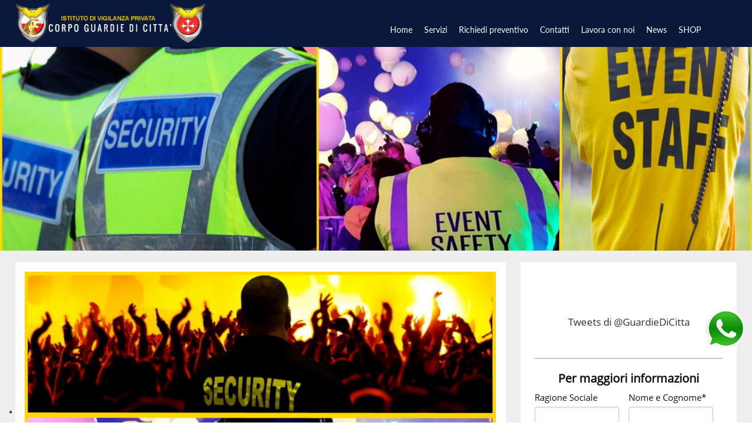

--- FILE ---
content_type: text/html; charset=utf-8
request_url: https://www.guardiedicitta.com/servizio/45.Servizio-di-controllo-ordine-sicurezza-assistenza-all%EF%BF%BD%EF%BF%BD%EF%BF%BDesodo-instradamento-monitoraggio-dell%EF%BF%BD%EF%BF%BD%EF%BF%BDevento-primo-soccorso-e-lotta-all%EF%BF%BD%EF%BF%BD%EF%BF%BDincendio
body_size: 21217
content:


<!DOCTYPE html>

<html xmlns="http://www.w3.org/1999/xhtml">
<head><title>
	Servizio di controllo, ordine, sicurezza, assistenza all’esodo, instradamento, monitoraggio dell’evento, primo soccorso e lotta all’incendio
</title><meta http-equiv="Content-Type" content="text/html; charset=utf-8" /><meta http-equiv="content-language" content="it" /><meta name="robots" content="index,follow" /><meta http-equiv="X-UA-Compatible" content="IE=Edge" /><link rel="shortcut icon" href="/favicon.ico?V=2" type="image/x-icon" /><link rel="icon" href="/favicon.ico?V=2" type="image/x-icon" />
<style type="text/css">
    @font-face {
    font-family: 'Oswald';
    src: url('/css/OswaldRegular.eot');
    src: url('/css/OswaldRegular.eot') format('embedded-opentype'),
         url('/css/OswaldRegular.woff2') format('woff2'),
         url('/css/OswaldRegular.woff') format('woff'),
         url('/css/OswaldRegular.ttf') format('truetype'),
         url('/css/OswaldRegular.svg#OswaldRegular') format('svg');
}

    @font-face {
    font-family: 'Montserrat';
    src: url('/css/MontserratLight.eot');
    src: url('/css/MontserratLight.eot') format('embedded-opentype'),
         url('/css/MontserratLight.woff2') format('woff2'),
         url('/css/MontserratLight.woff') format('woff'),
         url('/css/MontserratLight.ttf') format('truetype'),
         url('/css/MontserratLight.svg#MontserratLight') format('svg');
}

    @font-face {
    font-family: 'Lato';
    src:url('/css/Lato-Regular.woff') format('woff'),
        url('/css/Lato-Regular.woff2') format('woff2'),
        url('/css/Lato-Regular.svg#Lato-Regular') format('svg'),
        url('/css/Lato-Regular.eot'),
        url('/css/Lato-Regular.eot?#iefix') format('embedded-opentype'),
        url('/css/Lato-Regular.ttf') format('truetype');

    font-weight: normal;
    font-style: normal;
 }


    @font-face {
    font-family: 'Open Sans';
    src:url('/css/OpenSans-Regular.woff') format('woff'),
        url('/css/OpenSans-Regular.woff2') format('woff2'),
        url('/css/OpenSans-Regular.svg#OpenSans-Regular') format('svg'),
        url('/css/OpenSans-Regular.eot'),
        url('/css/OpenSans-Regular.eot?#iefix') format('embedded-opentype'),
        url('/css/OpenSans-Regular.ttf') format('truetype');

    font-weight: normal;
    font-style: normal;
    font-display: swap;
}

</style>
    <link href="/css/StyleSheet.css" type="text/css" rel="stylesheet" media="screen, print" /><link rel="stylesheet" type="text/css" href="/css/cookieconsent.css" /><meta name='viewport' content='width=device-width, initial-scale=1.0' />
    <script src="//ajax.googleapis.com/ajax/libs/jquery/1.8.3/jquery.min.js" type="text/javascript"></script>
    
    
      <meta name='description' content='Servizio di controllo, ordine, sicurezza, assistenza all’esodo, instradamento, monitoraggio dell’evento, primo soccorso e lotta all’incendio' /><meta name='keywords' content='Servizio di controllo, ordine, sicurezza, assistenza all’esodo, instradamento, monitoraggio dell’evento, primo soccorso e lotta all’incendio' /><meta name='DC.title' content='Servizio di controllo, ordine, sicurezza, assistenza all’esodo, instradamento, monitoraggio dell’evento, primo soccorso e lotta all’incendio' /><meta name='twitter:title' content='Servizio di controllo, ordine, sicurezza, assistenza all’esodo, instradamento, monitoraggio dell’evento, primo soccorso e lotta all’incendio' />
    <link rel="canonical" href="https://www.guardiedicitta.com/servizio/45.Servizio-di-controllo-ordine-sicurezza-assistenza-all’esodo-instradamento-monitoraggio-dell’evento-primo-soccorso-e-lotta-all’incendio" />
         <meta property="og:image" content="https://www.guardiedicitta.com//Foto/Slideshow/45/antincendio-safety-security-assistenza-esodo-antincendio-sicurezza-vigilanza_20240111204628.231.jpg" />
    <meta name="twitter:card" content="summary_large_image" />
    <meta name="twitter:image" content="https://www.guardiedicitta.com//Foto/Slideshow/45/antincendio-safety-security-assistenza-esodo-antincendio-sicurezza-vigilanza_20240111204628.231.jpg"  />
    <meta name="twitter:creator" content="@GuardieDiCitta" />
    <meta name="twitter:site" content="@GuardieDiCitta" />
    <script type="text/javascript">
        $(document).ready(function () {
            var windowHeight = $(window).height();
            var windowWidth = $(window).width();
            if (windowWidth >= 1024) {
                $(".immagine").css('height', windowWidth/3);
                $(".testo").css('margin-top', windowWidth / 3);

            }
            else {
                $(".immagine").css('height', windowWidth / 3);
                $(".testo").css('margin-top', windowHeight / 3);
            }



            //Animazione Ancoraggio//
            $('a[href*=#]').click(function () {
                if (location.pathname.replace(/^\//, '') == this.pathname.replace(/^\//, '')
                        && location.hostname == this.hostname) {
                    var $target = $(this.hash);
                    $target = $target.length && $target || $('[name=' + this.hash.slice(1) + ']');
                    if ($target.length) {
                        var targetOffset = $target.offset().top;
                        $('html,body').animate({ scrollTop: targetOffset }, 1000);
                        return false;
                    }
                }
            });
            //End Animazione Ancoraggio//
        });
    </script>
<link rel="stylesheet" type="text/css" href="/css/tinydropdown.css" />
    <script type="text/javascript" src="/js/tinydropdown.js"></script>
    <link rel="stylesheet" type="text/css" href="/css/overlay.css" media="screen" /><link rel="stylesheet" href="/css/animate.css" type="text/css" media="all" />
    <style>
        .wow:first-child {
            visibility: hidden;
        }
    </style>
    <script type="text/javascript">
        var _iub = _iub || [];
        _iub.csConfiguration = { "invalidateConsentWithoutLog": true, "floatingPreferencesButtonDisplay": "bottom-left", "whitelabel": false, "lang": "it", "siteId": 1210257, "consentOnContinuedBrowsing": false, "perPurposeConsent": true, "reloadOnConsent": true, "enableRemoteConsent": true, "askConsentAtCookiePolicyUpdate": true, "cookiePolicyId": 68859122, "banner": { "position": "float-bottom-left", "acceptButtonDisplay": true, "customizeButtonDisplay": true, "rejectButtonDisplay": true, "closeButtonDisplay": false, "listPurposes": true, "explicitWithdrawal": true } };
</script>
<script type="text/javascript" src="//cdn.iubenda.com/cs/iubenda_cs.js" charset="UTF-8" async></script>

        <script type="text/javascript">
            $(document).ready(function () {
                const list = document.getElementById("script");
                var windowHeight = $(window).height();
                var windowWidth = $(window).width();
                if (windowWidth > 1366) {
                    list.innerHTML +="<script type='text/plain' class='_iub_cs_activate' async suppressedsrc='//s7.addthis.com/js/300/addthis_widget.js#pubid=ra-58ab295d22c255af' />";
                }
            });
        </script>

</head>
<body>
    <form name="aspnetForm" method="post" action="servizio.aspx?servizio=45&amp;nome=Servizio-di-controllo-ordine-sicurezza-assistenza-all%u00c3%u00af%u00c2%u00bf%u00c2%u00bd%u00c3%u00af%u00c2%u00bf%u00c2%u00bd%u00c3%u00af%u00c2%u00bf%u00c2%u00bdesodo-instradamento-monitoraggio-dell%u00c3%u00af%u00c2%u00bf%u00c2%u00bd%u00c3%u00af%u00c2%u00bf%u00c2%u00bd%u00c3%u00af%u00c2%u00bf%u00c2%u00bdevento-primo-soccorso-e-lotta-all%u00c3%u00af%u00c2%u00bf%u00c2%u00bd%u00c3%u00af%u00c2%u00bf%u00c2%u00bd%u00c3%u00af%u00c2%u00bf%u00c2%u00bdincendio" id="aspnetForm">
<div>
<input type="hidden" name="__EVENTTARGET" id="__EVENTTARGET" value="" />
<input type="hidden" name="__EVENTARGUMENT" id="__EVENTARGUMENT" value="" />
<input type="hidden" name="__VIEWSTATE" id="__VIEWSTATE" value="/[base64]/[base64]/CM=" />
</div>

<script type="text/javascript">
//<![CDATA[
var theForm = document.forms['aspnetForm'];
if (!theForm) {
    theForm = document.aspnetForm;
}
function __doPostBack(eventTarget, eventArgument) {
    if (!theForm.onsubmit || (theForm.onsubmit() != false)) {
        theForm.__EVENTTARGET.value = eventTarget;
        theForm.__EVENTARGUMENT.value = eventArgument;
        theForm.submit();
    }
}
//]]>
</script>


<script src="/WebResource.axd?d=0TQLl3tmkPzqusLqhdFybcOhVPfLreYfeps7uRYHJtgRnqfax4eJO_89mfsyAHmSqgUzgN-47YYyNY_rnNT6APuAndE1&amp;t=638313862859278837" type="text/javascript"></script>


<script src="/ScriptResource.axd?d=nRPQ7wCT22cDzKiqUdOnX5gmFtapjhLH50xQT-p4CFDe1pDzU15JJhcTGXkVVk1kuZPmskCzKE0zg8nmOH0rQvoJJFIi-keW2NS84aOn5WfMGYzkYYetcRxkIJfRDKet15XTTk5qrGWs0p552DsxInWGjN1cB4b2pdOMxN2AdYbZVbX30&amp;t=ffffffff9bc22534" type="text/javascript"></script>
<script type="text/javascript">
//<![CDATA[
if (typeof(Sys) === 'undefined') throw new Error('ASP.NET Ajax client-side framework failed to load.');
//]]>
</script>

<script src="/ScriptResource.axd?d=oRqPm8aUZgm6N8F-OtdpsqbMCvt0SLCezf3MY4CU2GbRgUzrYnx9ss-DE87FOAm0FWI-mhpSHomb94puR6DkMucLJSW9p-UFxws7h7D-rfTTNFewFh7Fnnse6xFxwI3CuEn8DSCaoRaq8LLv6EsfbNfdEoq4CsoFPhl07XC0mh-6M9Bo0&amp;t=ffffffff9bc22534" type="text/javascript"></script>
<div>

	<input type="hidden" name="__VIEWSTATEGENERATOR" id="__VIEWSTATEGENERATOR" value="CB9A38B7" />
	<input type="hidden" name="__EVENTVALIDATION" id="__EVENTVALIDATION" value="/wEWCgK4mLXpBQLesNDhDwLizc23BgKb4KuYDwK3qb7oBgKLrOe3DQLroMCMDwL/zpqTCgLGpr//BAKA4sljlIbOijN9iJFJ8a9pNknn9lnpCss=" />
</div>
   

        <div id="script"></div>
        <script type="text/javascript">
//<![CDATA[
Sys.WebForms.PageRequestManager._initialize('ctl00$ScriptManager1', document.getElementById('aspnetForm'));
Sys.WebForms.PageRequestManager.getInstance()._updateControls(['tctl00$ContentPlaceHolder1$UpdatePanel1'], [], [], 90);
//]]>
</script>


        <script type="text/javascript">
            // <![CDATA[


            jQuery(document).ready(function () {

                $('.overlay-contentscale').on('click', function (event) {
                    if ($(event.target).is('.overlay') || $(event.target).is('.overlay-close')) {
                        $('.overlay-contentscale').removeClass('open');
                        event.preventDefault();
                    }
                });


                $(window).scroll(function () {
                    if ($(this).scrollTop() > 100) {
                        $('.scrollToTop').fadeIn();
                    } else {
                        $('.scrollToTop').fadeOut();
                    }
                });

                //Click event to scroll to top
                $('.scrollToTop').click(function () {
                    $('html, body').animate({ scrollTop: 0 }, 800);
                    return false;
                });


                $(".btn-responsive-menu").click(function () {
                    $("#mainmenu").toggleClass("show");
                });
            });

            // ]]>
        </script>
        <a href="#" class="scrollToTop">&nbsp;</a>
        <div class="header">
            <div class="claim">La Vostra Sicurezza è la Nostra Professione</div>
            <div class="btn-responsive-menu">
                <span class="icon-bar"></span><span class="icon-bar"></span><span class="icon-bar"></span>
            </div>

            <div class="logo">
                <a href="/default.aspx">
                    <img id="ctl00_Image1" title="istituto di vigilanza privata armata, sicurezza, sorveglianza, videosorveglianza,
        security, scorta e trasporto valori, scorta esplosivi, vigilanza e sicurezza non
        armata, portierato e reception, allarme antifurto e antirapina" src="/img/logo.jpg" alt="istituto di vigilanza privata armata, sicurezza, sorveglianza, videosorveglianza,
        security, scorta e trasporto valori, scorta esplosivi, vigilanza e sicurezza non
        armata, portierato e reception, allarme antifurto e antirapina" style="border-width:0px;" />
                </a>
            </div>
            <div class="navigation">
                <ul class="menu" id="menu">
                    <li>
                        <a id="ctl00_HyperLinkHome" href="/">Home</a></li>

                    <li>
                        <a id="ctl00_HyperLinkServizi" href="/servizi-sicurezza">Servizi</a>
                        <ul>
                            <li>
                                <a id="ctl00_HyperLinkServiziArmati" href="/servizi-vigilanza-armata">Servizi di Vigilanza Armata</a>
                            </li>
                            <li>
                                <a id="ctl00_HyperLinkServiziNonArmati" href="/servizi-non-armati">Servizi Fiduciari non armati</a>
                            </li>
                            <li>
                                <a id="ctl00_HyperLinkTecnologia" href="/tecnologia-per-sicurezza">Tecnologia per la Sicurezza</a></li>
                            <li>
                                <a id="ctl00_HyperLinkStewarding" href="/stewarding">Stewarding, Safety & Security</a>
                            </li>

                        </ul>
                    </li>
                    <li>
                        <a id="ctl00_HyperLinkPreventivo" href="/richiedi-preventivo">Richiedi preventivo</a></li>
                    <li>
                        <a id="ctl00_HyperLinkContatti" href="/contatti">Contatti</a>
                        <ul>
                            <li>
                                <a id="ctl00_HyperLinkChisiamo" href="/istituto-vigilanza-privata">Chi siamo</a></li>
                            <li>
                                <a id="ctl00_HyperLinkMarchi" href="/marchi-e-loghi-registrati">Marchi e loghi registrati</a></li>
                            <li>
                                <a id="ctl00_HyperLinkProfessione" href="/formazione-certificazioni">Formazione e Certificazioni</a></li>
                            
                        </ul>
                    </li>



                    <li>
                        <a id="ctl00_HyperLinkLavora" href="/lavora-con-noi">Lavora con noi</a></li>



                    <li>
                        <a id="ctl00_HyperLinkNews" href="/news-vigilanza-sicurezza">News</a></li>
 <li>
                        <a id="ctl00_HyperLinkShop" href="http://shop.guardiedicitta.com" target="_blank">SHOP</a></li>
                </ul>
            </div>
            <div class="lingue"  style="display:none;"><a href="/">IT</a>&nbsp;&nbsp;|&nbsp;&nbsp;<a href="/en/default.aspx">EN</a>&nbsp;&nbsp;|&nbsp;&nbsp;<a href="/ru/default.aspx">RU</a></div>
        </div>
        <div id="mainmenu" style="display: none; z-index: 100000000" class="menu_mobile">
            <ul>
                <li>
                    <a id="ctl00_HyperLink1" href="/">Home</a></li>


                <li>
                    <a id="ctl00_HyperLink3" href="/servizi-vigilanza-armata">Servizi di Vigilanza Armata</a>
                </li>
                <li>
                    <a id="ctl00_HyperLink4" href="/servizi-non-armati">Servizi Fiduciari non armati</a>
                </li>
                 <li>
                    <a id="ctl00_HyperLink5" href="/tecnologia-per-sicurezza">Tecnologia per la Sicurezza</a></li>
                <li>
                    <a id="ctl00_HyperLink6" href="/stewarding">Stewarding, Safety & Security</a>
                </li>
                <li>
                        <a id="ctl00_HyperLink10" href="/formazione-certificazioni">Formazione e Certificazioni</a></li>
                   <li>
                        <a id="ctl00_HyperLink2" href="/marchi-e-loghi-registrati">Marchi e loghi registrati</a></li>
                   
              

                <li>
                    <a id="ctl00_HyperLink7" href="/richiedi-preventivo">Richiedi preventivo</a></li>
                 <li>
                    <a id="ctl00_HyperLink11" href="/lavora-con-noi">Lavora con noi</a></li>
                <li>
                            <a id="ctl00_HyperLink9" href="/istituto-vigilanza-privata">Chi siamo</a></li>
                <li>
                    <a id="ctl00_HyperLink8" href="/contatti">Contatti</a>

                </li>
                <li>
                    <a id="ctl00_HyperLink12" href="/news-vigilanza-sicurezza">News</a></li>
 <li>
                        <a id="ctl00_HyperLinkShop1" href="http://shop.guardiedicitta.com" target=""_blank'">SHOP</a></li>
            </ul>
        </div>
        
       <div class="immagine wow fadeIn"   style="background-image: url('/Foto/Slideshow/45/safety-security-assistenza-esodo-antincendio-sicurezza-vigilanza_20240111204613.386.jpg');">&nbsp;
        
     </div>

    <div class="testo"    id="AncorTesto" style="background-color: #EEEEEE !important;">
           <div class="corpo_container" >
            <div class="corpo_content"  style="font-size:15px;padding-bottom:30px;">
                  <div class="servizio">
            <div class="testo_servizio">
            <img id="ctl00_ContentPlaceHolder1_ImageServizio" class="img_servizio" src="/Foto/Slideshow/45/antincendio-safety-security-assistenza-esodo-antincendio-sicurezza-vigilanza_20240111204628.231.jpg" style="border-width:0px;" />
                 <div  style="float:left;"><div class="box_home_scopri"  style="width:140% !important;margin-left:0px;margin-top:0px;margin-bottom:20px;"><a href="javascript:history.go(-1)">TORNA INDIETRO</a></div></div>
      
         <div class="titolo"  style="text-align:left;margin-left:0px;">
            Servizio di controllo, ordine, sicurezza, assistenza all’esodo, instradamento, monitoraggio dell’evento, primo soccorso e lotta all’incendio</div>

        <p class="MsoNormal" style="text-align: justify;"><strong><span style="font-size: 16pt;">CONCERTI
- FESTE DI PIAZZA - SAGRE - FESTIVAL - MOSTRE - EVENTI PUBBLICI - SPETTACOLI -
MERCATINI - FIERE - CONGRESSI - MEETING - CONCORSI / ESAMI - IPPODROMI - STADI - PALAZZETTI DELLO SPORT - EVENTI SPORTIVI - CINEMA - TEATRI - FESTE - LOCALI DI PUBBLICO SPETTACOLO - HOTEL - MUSEI - ACQUARI - <br />
</span></strong></p>
<p class="MsoNormal" style="text-align: justify;"><span style="font-size: 16pt;">&nbsp;</span></p>
<p class="MsoNormal" style="text-align: justify;"><span style="font-size: 16pt;">Servizio di controllo, ordine e sicurezza
tramite utilizzo di operatori di sicurezza con mansioni di assistenza
all&rsquo;esodo, instradamento, monitoraggio dell&rsquo;evento e lotta all&rsquo;incendio, con
compiti di accoglienza, instradamento, regolamentazione dei flussi anche in caso
di evacuazione, osservazione ed assistenza del pubblico.</span></p>
<p class="MsoNormal" style="text-align: justify;"><span style="font-size: 16pt;">&nbsp;</span></p>
<p class="MsoNormal" style="text-align: justify;"><span style="font-size: 16pt;">Il
personale in servizio sar&agrave; composto da operatori di sicurezza con mansioni di
assistenza all&rsquo;esodo, instradamento e monitoraggio dell&rsquo;evento, primo soccorso
e lotta all&rsquo;incendio con specifica e certificata formazione di primo soccorso
ed antincendio, come previsto dalla direttiva del Ministero dell&rsquo;Interno n.
11001/1/110(10) del 18/07/2018 ad oggetto &ldquo;Modelli organizzativi e procedurali
per garantire alti livelli di sicurezza in occasione di manifestazioni
pubbliche &ndash; Direttiva&rdquo; recante le Linee guida per l&rsquo;individuazione delle misure
di contenimento del rischio in manifestazioni pubbliche con peculiari
condizioni di criticit&agrave;.<br />
<br />
</span></p>
<p class="MsoNoSpacing" style="text-align: justify;"><strong><em><span style="text-decoration: underline; font-size: 22pt; font-family: &quot;times new roman&quot;, serif;">N.B.</span></em></strong></p>
<p class="MsoNoSpacing" style="text-align: justify;"><span style="font-size: 16pt; font-family: &quot;times new roman&quot;, serif;">Per lo svolgimento della funzione di lotta
all&rsquo;incendio, assistenza all&rsquo;esodo, all&rsquo;instradamento ed al monitoraggio
dell&rsquo;evento possono essere impiegati operatori del Corpo Guardie di Citt&agrave; in
possesso dei requisiti di addetti alla lotta all&rsquo;incendio e alla gestione
dell&rsquo;emergenza, formati con corsi di livello C ai sensi del DM 10 marzo 1998 ed
abilitati ai sensi dell&rsquo;art. 3 della Legge 609/96 .</span></p>
<p class="MsoNormal" style="text-align: justify;"><span style="font-size: 16pt; font-family: &quot;times new roman&quot;, serif;">Sulla base della valutazione dei rischi di
incendio e conformemente alla pianificazione di emergenza,&nbsp; l&rsquo;organizzatore della manifestazione si
avvarr&agrave; degli operatori di sicurezza del Corpo Guardie di Citt&agrave; addetti alla
lotta antincendio e alla gestione delle emergenze ed il numero complessivo di
operatori di sicurezza addetti a tali funzioni non dovr&agrave; essere inferiore ad
una unit&agrave; ogni 250 persone presenti ( ogni venti operatori dovr&agrave; essere
previsto almeno un coordinatore di funzione ).</span> </p>
<style>
    <!--
 /* Font Definitions */
 @font-face
	{font-family:"Cambria Math";
	panose-1:2 4 5 3 5 4 6 3 2 4;
	mso-font-charset:0;
	mso-generic-font-family:roman;
	mso-font-pitch:variable;
	mso-font-signature:-536869121 1107305727 33554432 0 415 0;}
 /* Style Definitions */
 p.MsoNormal, li.MsoNormal, div.MsoNormal
	{mso-style-unhide:no;
	mso-style-qformat:yes;
	mso-style-parent:"";
	margin:0cm;
	margin-bottom:.0001pt;
	mso-pagination:widow-orphan;
	font-size:12.0pt;
	font-family:"Times New Roman",serif;
	mso-fareast-font-family:"Times New Roman";}
.MsoChpDefault
	{mso-style-type:export-only;
	mso-default-props:yes;
	font-size:10.0pt;
	mso-ansi-font-size:10.0pt;
	mso-bidi-font-size:10.0pt;}
@page WordSection1
	{size:612.0pt 792.0pt;
	margin:70.85pt 2.0cm 2.0cm 2.0cm;
	mso-header-margin:36.0pt;
	mso-footer-margin:36.0pt;
	mso-paper-source:0;}
div.WordSection1
	{page:WordSection1;}
-->
</style>
<div><span style="font-size: 16pt; font-family: &quot;times new roman&quot;, serif;"></span>
<style>
    <!--
 /* Font Definitions */
 @font-face
	{font-family:"Cambria Math";
	panose-1:2 4 5 3 5 4 6 3 2 4;
	mso-font-charset:0;
	mso-generic-font-family:roman;
	mso-font-pitch:variable;
	mso-font-signature:-536869121 1107305727 33554432 0 415 0;}
 /* Style Definitions */
 p.MsoNormal, li.MsoNormal, div.MsoNormal
	{mso-style-unhide:no;
	mso-style-qformat:yes;
	mso-style-parent:"";
	margin:0cm;
	margin-bottom:.0001pt;
	mso-pagination:widow-orphan;
	font-size:12.0pt;
	font-family:"Times New Roman",serif;
	mso-fareast-font-family:"Times New Roman";}
.MsoChpDefault
	{mso-style-type:export-only;
	mso-default-props:yes;
	font-size:10.0pt;
	mso-ansi-font-size:10.0pt;
	mso-bidi-font-size:10.0pt;}
@page WordSection1
	{size:612.0pt 792.0pt;
	margin:70.85pt 2.0cm 2.0cm 2.0cm;
	mso-header-margin:36.0pt;
	mso-footer-margin:36.0pt;
	mso-paper-source:0;}
div.WordSection1
	{page:WordSection1;}
-->
</style>
<span style="font-size: 16pt; font-family: &quot;times new roman&quot;, serif;"></span>
<style>
    <!--
 /* Font Definitions */
 @font-face
	{font-family:"Cambria Math";
	panose-1:2 4 5 3 5 4 6 3 2 4;
	mso-font-charset:0;
	mso-generic-font-family:roman;
	mso-font-pitch:variable;
	mso-font-signature:-536869121 1107305727 33554432 0 415 0;}
 /* Style Definitions */
 p.MsoNormal, li.MsoNormal, div.MsoNormal
	{mso-style-unhide:no;
	mso-style-qformat:yes;
	mso-style-parent:"";
	margin:0cm;
	margin-bottom:.0001pt;
	mso-pagination:widow-orphan;
	font-size:12.0pt;
	font-family:"Times New Roman",serif;
	mso-fareast-font-family:"Times New Roman";}
.MsoChpDefault
	{mso-style-type:export-only;
	mso-default-props:yes;
	font-size:10.0pt;
	mso-ansi-font-size:10.0pt;
	mso-bidi-font-size:10.0pt;}
@page WordSection1
	{size:612.0pt 792.0pt;
	margin:70.85pt 2.0cm 2.0cm 2.0cm;
	mso-header-margin:36.0pt;
	mso-footer-margin:36.0pt;
	mso-paper-source:0;}
div.WordSection1
	{page:WordSection1;}
-->
</style>
</div>
                  <a id="ctl00_ContentPlaceHolder1_HyperLinkPreventivo" href="/richiedi-preventivo"><div class="box_home_scopri"  style="width:30%;margin-top:30px;margin-left:0px;">
                
                    
                        Richiedi preventivo
                </div></a>

              
                    </div>
               <div class="altri_servizi"  >
                    <span>Ti potrebbe interessare anche</span>
                    <div class="box_home" style="margin-bottom: 25px;">
            <div class="box_home_int">
                
                        <div class="box_home_item">
                            <a href='/servizio/38.Corpo-Guardie-di-Città-fornisce-personale-di-bella-presenza-in-completo-nero-camicia-e-cravatta-con-funzioni-di-accoglienza-clienti-apriporta-e-controllo-afflussodeflusso' title="Corpo Guardie di Città fornisce personale di bella presenza in completo nero, camicia e cravatta con funzioni di accoglienza clienti, apriporta e controllo afflusso-deflusso">
                                <img src="/imghandler.ashx?imagepath=/Foto/Slideshow/38/retail_doorman_guardie_di_città_sicurezza_security_boutique_20190906185654.597.jpg&amp;width=600&amp;height=400&amp;crop=true&amp;halign=Center" style="width: 100%" alt="Corpo Guardie di Città fornisce personale di bella presenza in completo nero, camicia e cravatta con funzioni di accoglienza clienti, apriporta e controllo afflusso-deflusso" title="Corpo Guardie di Città fornisce personale di bella presenza in completo nero, camicia e cravatta con funzioni di accoglienza clienti, apriporta e controllo afflusso-deflusso"  />
                                <br />
                                <div class="titolo_servizi"><span  style="font-size:14px;line-height:12px !important;color:#08183A">Corpo Guardie di Città fornisce personale di bella presenza in completo nero, camicia e cravatta con funzioni di accoglienza clienti, apriporta e controllo afflusso-deflusso</span></div>
                                <div class="box_home_scopri">

                                    READ MORE
                                </div>
                            </a>
                        </div>
                    
                        <div class="box_home_item">
                            <a href='/servizio/26.Portierato--Reception--Controlli-di-Sicurezza--Gestione-Accessi-' title="Portierato - Reception - Controlli di Sicurezza - Gestione Accessi ">
                                <img src="/imghandler.ashx?imagepath=/Foto/Slideshow/26/doorman-Retail-Security-guardie-di-città_20190906185047.053.jpg&amp;width=600&amp;height=400&amp;crop=true&amp;halign=Center" style="width: 100%" alt="Portierato - Reception - Controlli di Sicurezza - Gestione Accessi " title="Portierato - Reception - Controlli di Sicurezza - Gestione Accessi "  />
                                <br />
                                <div class="titolo_servizi"><span  style="font-size:14px;line-height:12px !important;color:#08183A">Portierato - Reception - Controlli di Sicurezza - Gestione Accessi </span></div>
                                <div class="box_home_scopri">

                                    READ MORE
                                </div>
                            </a>
                        </div>
                    
                        <div class="box_home_item">
                            <a href='/servizio/35.Servizi-personalizzati-per-attività-ricettive--hotels--residence--alberghi--resorts--villaggi-turistici--camping--condomini--campeggi--stabilimenti-balneari' title="Servizi personalizzati per attività ricettive : hotels , residence , alberghi , resorts , villaggi turistici , camping , condomini , campeggi , stabilimenti balneari">
                                <img src="/imghandler.ashx?imagepath=/Foto/Slideshow/35/CONTROLLO_ACCESSI__accoglienza_visitatori_new1_20210204182212.829.jpg&amp;width=600&amp;height=400&amp;crop=true&amp;halign=Center" style="width: 100%" alt="Servizi personalizzati per attività ricettive : hotels , residence , alberghi , resorts , villaggi turistici , camping , condomini , campeggi , stabilimenti balneari" title="Servizi personalizzati per attività ricettive : hotels , residence , alberghi , resorts , villaggi turistici , camping , condomini , campeggi , stabilimenti balneari"  />
                                <br />
                                <div class="titolo_servizi"><span  style="font-size:14px;line-height:12px !important;color:#08183A">Servizi personalizzati per attività ricettive : hotels , residence , alberghi , resorts , villaggi turistici , camping , condomini , campeggi , stabilimenti balneari</span></div>
                                <div class="box_home_scopri">

                                    READ MORE
                                </div>
                            </a>
                        </div>
                    


                


            </div>
        </div>
                </div>
                      </div>
            <div class="widget_servizio">

                    <div class="box_home_item facebook" style="background-color: #FFF;overflow:hidden;width: 100%;margin-top: 20px;">
                       <div class="fb-page" data-href="https://www.facebook.com/corpoguardiedicitta/" data-tabs="timeline" data-small-header="false" data-adapt-container-width="true" data-hide-cover="false" data-show-facepile="true"><blockquote cite="https://www.facebook.com/corpoguardiedicitta/" class="fb-xfbml-parse-ignore"><a href="https://www.facebook.com/corpoguardiedicitta/">Corpo Guardie di Città</a></blockquote></div>
                    </div>
                    <div class="box_home_item twitter" style="margin: 0%; width: 100%;margin-top: 20px;margin-bottom:50px;">
                        <a class="twitter-timeline" data-dnt="true" href="https://twitter.com/GuardieDiCitta" data-widget-id="316943813912444928" width="100%" height="552">Tweets di @GuardieDiCitta</a>
                        <script type="text/javascript">
                            !function (d, s, id) { var js, fjs = d.getElementsByTagName(s)[0]; if (!d.getElementById(id)) { js = d.createElement(s); js.id = id; js.src = "//platform.twitter.com/widgets.js"; fjs.parentNode.insertBefore(js, fjs); } }(document, "script", "twitter-wjs");</script>
                    </div>
         <div id="form_contatti" style="border-top:1px solid #999;clear:both;padding-top:20px;">
             <span>Per maggiori informazioni</span>  
                        <div id="ctl00_ContentPlaceHolder1_UpdatePanel1">
	
                                <div id="ctl00_ContentPlaceHolder1_Panel1" style="width: 100%  !important">
		

                                    
                                    <div>
                                        Ragione Sociale
                                    </div>
                                    <div>
                                        Nome e Cognome*
                                    </div>
                                    <div>
                                        <input name="ctl00$ContentPlaceHolder1$Nome" type="text" id="ctl00_ContentPlaceHolder1_Nome" required="true" style="width:100%;" />
                                    </div>
                                    <div>
                                        <input name="ctl00$ContentPlaceHolder1$Cognome" type="text" id="ctl00_ContentPlaceHolder1_Cognome" required="true" style="width:100%;" />
                                    </div>
                                    <div>
                                        Telefono*
                                    </div>
                                    <div>
                                        Email*
                                    </div>
                                    <div>
                                        <input name="ctl00$ContentPlaceHolder1$Tel" type="text" id="ctl00_ContentPlaceHolder1_Tel" style="width:100%;" />
                                    </div>
                                    <div>
                                        <input name="ctl00$ContentPlaceHolder1$Email" type="text" id="ctl00_ContentPlaceHolder1_Email" style="width:100%;" />
                                    </div>
                                    <div>
                                            Richiesta*
                                        </div>
                                        <div style="clear: both;width: 100% !important; ">
                                            <textarea name="ctl00$ContentPlaceHolder1$Richiesta" rows="2" cols="20" id="ctl00_ContentPlaceHolder1_Richiesta" style="width:100%;"></textarea>
                                        </div>
                                    <div style="float: left; width: 95% !important; padding: 10px;">
                                        <br />
                                        
                                        <strong>CONSENSO INFORMATIVA</strong></div>
                                        <div style="float: left; clear: both; width: 5% !important; margin-top: 10px;">
                                            <input id="ctl00_ContentPlaceHolder1_Accetto" type="checkbox" name="ctl00$ContentPlaceHolder1$Accetto" />
                                        </div>
                                        <div style="float: left; width: 95% !important; padding: 10px;">
                                           Accetto le condizioni sulla <a href="https://www.iubenda.com/privacy-policy/62967364" class="iubenda-nostyle iubenda-embed " title="Privacy Policy" style="color:#ff0000">Privacy Policy</a>
                                        </div>

                                        <div style="float: left; width: 95% !important; clear: both;">
                                            
<style type="text/css">

</style>
<table  cellpadding="10" cellspacing="10">
  
    <tr>
        <td valign="middle" style="text-align:left" >
            Digita il testo sottostante
          
        </td>
    </tr>
     <tr>
        <td valign="middle" style="text-align:left" >
              <input name="ctl00$ContentPlaceHolder1$MyCaptcha1$TxtCpatcha" type="text" id="ctl00_ContentPlaceHolder1_MyCaptcha1_TxtCpatcha" />
        </td>
    </tr>
      <tr>
        <td style="text-align: center" >
            <a id="ctl00_ContentPlaceHolder1_MyCaptcha1_btnTryNewWords" href="javascript:__doPostBack('ctl00$ContentPlaceHolder1$MyCaptcha1$btnTryNewWords','')" style="font-family:Tahoma;font-size:Smaller;"><img id="ctl00_ContentPlaceHolder1_MyCaptcha1_Image1" class="freccia" src="/img/reload.png" align="right" style="width:30px;border-width:0px;" /></a><img id="ctl00_ContentPlaceHolder1_MyCaptcha1_ImgCaptcha" src="/GetImgText.ashx?CaptchaText=9R%2bnqWizQFsiSvG4kSvjP8GhJrzuGWMy10GsLZI4fK4%3d" style="border-width:0px;" />  
        </td>
        
    </tr>

</table>

                                        </div>
                                        <div style="float: left; clear: both; padding-right: 10px; width: 100% !important; padding-bottom: 20px;">
                                            <input type="submit" name="ctl00$ContentPlaceHolder1$Button1" value="Invia" id="ctl00_ContentPlaceHolder1_Button1" class="button-2" />
                                        </div>
                                
	</div>
                                 
                            
</div>
                    </div>       
                
                           <div id="fb-root"></div>
<script>(function (d, s, id) {
    var js, fjs = d.getElementsByTagName(s)[0];
    if (d.getElementById(id)) return;
    js = d.createElement(s); js.id = id;
    js.src = "//connect.facebook.net/it_IT/sdk.js#xfbml=1&version=v2.8";
    fjs.parentNode.insertBefore(js, fjs);
}(document, 'script', 'facebook-jssdk'));</script>
                </div>
               </div>
</div>

        <div class="footer">
            <div class="footer_content">
                <span style="font-size: 18px;"><a href="https://www.facebook.com/corpoguardiedicitta/" target="_blank"><img alt="" src="/upimg/Facebook%20rid.png" /></a>&nbsp;<a href="https://www.instagram.com/corpoguardiedicitta/" target="_blank"><img alt="" src="/upimg/instagramrid.png" /></a><a href="https://twitter.com/guardiedicitta" target="_blank"><img alt="" src="/upimg/twitterrid.png" /></a>&nbsp;<a href="https://www.linkedin.com/company/2420414" target="_blank"><img alt="" src="/upimg/linkedinrid.png" /></a> <a href="https://www.youtube.com/user/papeccio?feature=watch" target="_self"><img alt="" src="/upimg/youtuberid.png" /></a><br />
<a href="http://shop.guardiedicitta.com" target="_blank"><img alt="" src="/upimg/img_shop.png" /><br />
<br />
<img alt="" src="/upimg/sicurezza.JPG" /></a><br />
<br />
<span style="color: #ff0000;">La Vostra Sicurezza &egrave; la Nostra Professione</span><br />
CORPO GUARDIE DI CITTA'
</span><br />
VIGILANZA PRIVATA E SERVIZI FIDUCIARI&nbsp;<br />
Email&nbsp;<a href="mailto:info@corpoguardiedicitta.it" style="font-size: 16px; color: #ff0000;">info@corpoguardiedicitta.it</a><span style="font-size: 16px;">&nbsp;- PEC&nbsp;&nbsp;</span><a href="mailto:info@pec.guardiedicitta.it" style="font-size: 16px; color: #ff0000;">info@pec.guardiedicitta.it</a><br />
Data inizio attivit&agrave; : 08/01/2001 Capitale Sociale - &euro; 50.000,00 i.v.&nbsp;<br />
Tel <span style="color: #ff0000;"><a href="tel:+39050983421"><span style="color: #ff0000;">+39050983421</span></a></span> <span style="color: #ff0000;"><a href="tel:+39050983422"><span style="color: #ff0000;">+39050983422</span></a></span> E-mail <span style="color: #ff0000;"></span><a href="mailto:vigilanza@corpoguardiedicitta.it?subject=vigilanza@corpoguardiedicitta.it  "><span style="color: #ff0000;">vigilanza@corpoguardiedicitta.it</span>&nbsp; </a><br />
Societ&agrave; a Responsabilit&agrave; Limitata&nbsp; - Data atto di costituzione : 16/05/2000<br />
<a href="+39050.980907 " target="_blank" style="color: #ff0000;"></a><a href="+39050.980907 " target="_blank" style="color: #ff0000;"></a>Via Bellatalla, 16 - 56121 Pisa (PI) - ITALY - C.F. e Partita IVA 01538880509&nbsp;<br />
<div>
Numero REA CCIAA Pisa : PI - 135104
Iscr. R.I. : 15/06/2000 - PI-2000-17188</div>
<div>Licenza di Pubblica Sicurezza rilasciata dal Prefetto di Pisa in data 27/11/2000<br />
</div><a href="https://www.iubenda.com/privacy-policy/68859122" class="iubenda-nostyle iubenda-embed " title="Privacy Policy" style="color:#ff0000">Privacy Policy</a> <script type="text/javascript">(function (w, d) { var loader = function () { var s = d.createElement("script"), tag = d.getElementsByTagName("script")[0]; s.src = "https://cdn.iubenda.com/iubenda.js"; tag.parentNode.insertBefore(s, tag); }; if (w.addEventListener) { w.addEventListener("load", loader, false); } else if (w.attachEvent) { w.attachEvent("onload", loader); } else { w.onload = loader; } })(window, document);</script> 
            <br /><a id="ctl00_HyperLinksemantycaweb" href="http://www.semantycaweb.it/87.realizzazione-siti-web-pisa.aspx" target="_blank"><img id="ctl00_Imagesemantycaweb" title="Semantycaweb" src="/img/logo_semantica.png" alt="Semantycaweb" style="border-width:0px;width: 180px"></a>
</div>
        </div>
  <div class="box-fixed-whatsapp">
<a href="https://api.whatsapp.com/send?phone=393487699897" 
title="Messaggia su WhatsApp" target="_blank">
<img
src="/img/whatsapp.png"  alt="Messaggia su WhatsApp"></a>
</div>

                  <div class="box-fixed">
           <div class="box-content">
               <a href="Tel:0039050983421">
                     <div class="box-item">

  <img src="/img/phone.png"  alt="Messaggia su WhatsApp" title="Chiama" /><br />
    CHIAMA

                </div></a>
               <a href="https://api.whatsapp.com/send?phone=393452805411" title="Messaggia su WhatsApp" target="_blank">
            <div class="box-item">
<img src="/img/whatsapp.png" alt="Messaggia su WhatsApp"  /> <br />
    CHATTA
               
</div></a>
               <a href="https://www.guardiedicitta.com/richiedi-preventivo" title="Richiedi Preventivo">
<div class="box-item">
<img src="/img/preventivo.png" alt="Messaggia su WhatsApp"  /> <br />
PREVENTIVO
</div></a>
               </div>
</div>
        <script type="text/javascript">
            var dropdown = new TINY.dropdown.init("dropdown", { id: 'menu', active: 'menuhover' });
        </script>

        <script src="//ajax.googleapis.com/ajax/libs/jquery/1.11.1/jquery.min.js" type="text/javascript"></script>
        <!-- Latest compiled and minified JavaScript -->
        <script src="//maxcdn.bootstrapcdn.com/bootstrap/3.3.7/js/bootstrap.min.js"></script>
        <!-- Demo scripts -->
        <script src="/js/slider/slider.js"></script>
        <script src="/js/wow.js" type="text/javascript"></script>
        <script type="text/javascript">
            wow = new WOW(
              {
                  animateClass: 'animated',
                  offset: 100,
                  callback: function (box) {
                      // console.log("WOW: animati="ng <" + box.tagName.toLowerCase() + ">")
                  }
              }
            );
            wow.init();
        </script>
         
    

<script type="text/javascript">
//<![CDATA[
Sys.Application.initialize();
//]]>
</script>
</form>


</body>
</html>


--- FILE ---
content_type: text/html
request_url: https://www.guardiedicitta.com/imghandler.ashx?imagepath=/Foto/Slideshow/38/retail_doorman_guardie_di_citt%C3%A0_sicurezza_security_boutique_20190906185654.597.jpg&width=600&height=400&crop=true&halign=Center
body_size: 34285
content:
���� JFIF  ` `  �� C 		
 $.' ",#(7),01444'9=82<.342�� C			2!!22222222222222222222222222222222222222222222222222�� �X" ��           	
�� �   } !1AQa"q2���#B��R��$3br�	
%&'()*456789:CDEFGHIJSTUVWXYZcdefghijstuvwxyz���������������������������������������������������������������������������        	
�� �  w !1AQaq"2�B����	#3R�br�
$4�%�&'()*56789:CDEFGHIJSTUVWXYZcdefghijstuvwxyz��������������������������������������������������������������������������   ? �b�A g��$�H� �+.�#��h$lW �=+u4[����<�
�r��Xs��%�c��ߴ��*�r���LH��.h$�!�~�Ee��d#fߦ[�9|����*����+ӽKL��I�,�R�(3�W�IY9����l>�pYA�k�^E.Y	*�H�ne���r��H�P_�RpS;[�:#��"�D6Iq�1�1�,j��0NT��+�ܠw�1��OaZ����"?�:һ���6��9�c��$��;g)8�(���aҥ��~��,)<�;~4���JAǽ/'�)��/������F}��LQ�Ҙ4���]�v��8��E8�r*�ڊu�)��ܚLT�>oJa��*�&7ߵ-(�s��K`Bt���N#�8u�Y��)�9�J�)�Us��֭ ���Fq�)Np(Ϩ��Z�#�G���9�Һ�ђ�@g��������"�ϵeta��t�s�"a������pI���&}*�#a'�P��C�H�2�թ$��08�T?��\�� V3ڠ��:U��%:c��8�(c	��^�3r��Tq&"#ެB��F~a�Ұ��.�=��X� p8�p� �)�of$��P�xi?��t��Jh�OҐ(�7c&��2q����k�.I��-�©ѷ�W ��Oq��9=*�p8�VDHϜ���y8��$�L8NqN꣧?� 1��O�S�J���c+�9>�0!pz�+>��(�Sv���.#�4�0�=h�>v��%����`�N��$)��4�U�,��Ozq��H�ۏN�F�6�դf��E��J�6  ~�ݎ捤6	 jf�թ�����π�oC�K,�Zl��a~W��ڛl��sȠ��ǥnTT�e\�4P=�7`����B6$W�Z�E�p���������C�=�k�c�s�۸w���~�j�k�E<�)�G�_I�x�B���$����r��*?:$]�B��R��.�b�8���̄i��r*�͹h�?
���d��&��²�⪺���0��uh��=�>����+��p�8&�v�Ő���ec�H`kǮm~ϫ]D��rT��uBe�f���֘�Xs�EQ�o*h"_^j�AZ�Y��5��=��搷N)e�Kmn�� aTd��VI1�z�)�Tr)"w(�+�T��@$��Q�u�f��Jf)0Ϧ)sǭ)_CI�) �
3��t�@	�\sJzRw��ph�H)5����Nƀ)����Xw�I��ޑ�+�j��?��Rs@0��b �Ԝ����;��A����̘�� Ŋ���#��F)1�Zh#�ރ�A+X-����V�A���Z���[�f��� ���k�T�����$v�pr3�T�>j�{U�Q�'�c.��E��U��i8FA���1�&�L�)��,�>6���5����5b����q�56ߐ�Z�R~��*����qM���i���3�)b
b#��f�J$w��r{R>`L�@��QFWr�z�����v�k��#��RX ��j���z�8�AC�sLD{wt�0W0Q�*�ƣp����9�J���;�ӽF����"� _�TJNy��O"��٠2�n(9=�)@�|��P=�1�OۃC� ���JE�v�ߕ &�SA,J�e%�TK�SX��@��f;�*L2��[����QӭZY8<���&�	$�Ʃ��⊖i[��(�v����ĝ�ZZV���ug�YḄ��7�Ս�	K����F�v+�zn�T�t9��k�"�2+μ'#|��^��lXv*#�8��d���&H���躗ٚ��Gd�r���3X��/]�ˣH������GJ�̖H$p�r)�EnI�p��ىJ�.:��].�&�uw�Ղ��ї�Ճ���庍T�J�MMo���6��y�h���"�Sf���oIm,��g��/ϓ�N��lldw�v���4�i��C^~���d���L���3Z�B��d˾8���ZL~L�WS9F�`?���=�(������sn����v��l�sށ�Eя�+��@aH���f�rC��&S�eI&A���C���;�  �i m�⛃�Q����PzRcڤ�K�Zw:9��4
`(�K�M9� U�a�S*[��C��h�'�R>`E5O=)�Y�^�b��)ϵH�i� c�;�Y�fR�{�5뚻5�)��Su*pE4!�9�NO�9Gҁ��@Fˑҷ�� ��ƱOJٶ�*ަC)���+gV����>���������E!�a��U�R�p*��:�j�ܐ�oZc4�Y:c��/G�Yݘrrz��$����P{Ts��&�)�F)$�6q��֑I��/��TO�v7Cҭ[m`�"��_�&(Bf}�jl<�8�oG�҈�����j�H�x�u��I��J9�JL
hq/\sWT��Q0d�\��@��#�����Cf������IS�b��m4�l�g�~I^���Ld.�) ��W����l`qqL'��
X��F�(�C@�9�N
z����3�@<q�OZiS�O*v$})n�'9�>��Gs�i�@YA��Ge;I�z��ě��}*gO+9'&�0n�I�E�a��*�6�9�%`vRA��P p@%}i����J\����@P�K�*7�9��V���]���[��d���J����}k�;��:?��@�q^�dũ��+ϼ"1p2=뿺_.�� H�Z%���~m���7qV�4O�^GLU����:�ց�r��P�{��lg���&��ah �Z��ޤAϭD����n�5���U�\� �BH��/���ǠRk�=V��z���ʉHT֦u62�����֐�Y���|ۜw�,pc[���j�z���b�#�Q��dQ�9���3�͵V4�*���s�ھƕ@��u$�m R�� 	�u�8\t����7m<RJ:T����H���I�@�lz�;��ӟ֘zSB�HzQ�Ppi���ɪ��o�*��@���*x���]�����>��@E��ɞ��N1֛	��hg8����Z=�󪌛���jϛ�.O�7<���FyM��������Ve��J�K"a���-1���Z�os[v��� C NEo�фӭXtV�z�ֲ�M�'�EH�`>w-O "_����|�}��`�*�qրH��V/��N՛& o��$�q׊˖6�U#��|����CS�LS��`���Ժ+1�H��p�����z�^������M҇�M���O��2"�ɩv�,#^X�MX���4/B=���U�G� *d�L��U�u���s�V��@L��������SY�0�Nri��\��K�J�����aN8�;��g朹Zq#v1K�)��3�4t�'�M &)2G��ڔ�*x�b]��4i�#��D@�/9��,G,����@	��A8�8�W''$� Vɠ��20$��*��V�<������OziS�	41��ϩ�D�yʒ��?�L�{zz�	� >�4�DK�r��QQ>I��=�E�3�_���ҹ�ؙG��[����U���8u*q���t>"���'��z��!�Z�(f#$��4$�8�U) �2t�Ld���Fe��ӵg�l�P�$`A��Z{@q����D˒��Q�����
�� �S$<qM�L_ꉧ�w'���2z����C=��7�g$ס|[�dv�K��_� �Z�7g� C�5�%��*=E�s��>����k7Q�h1�ZI���c95�3o@I��,jI f�q���Vϥ1�� 1>��D�$�B���z�K�H���p�{Sz�$9*}��Ԙ�p��S)W�K{S�7�!<t��=i)��8Q�nEFE?�!\��@2��F9斘# �֪7���W�!�� ��jh��ǥF�3��H���b�1�)0�*)���C3}jYi�T��/?FjVM��Z��0O4����EU9�`sV0U0MBG&�
̹8�Jܳ�1�X�sֶ���z�0[�t����d�0q�b	��Q�i��E$3(�^q�\�e�㎵Cw��U��g����� ��SY3E�gֶC���pp+:S���8�&:Ic�Ո���C>X��E���P����D�&����>� 5:EU�8�z�BefɕIGd��Է����B1L���GSި�)ϊ��_�B�4����W����"S�j�1�qT��a��R�`�7�T�۲�}���R�G��'Z	�� F�'���rM4��J����i��6�<1�����M� N�\C֑���\�Jb�%x4�����F�r �T`p*MǸZi�9<� 
�ۏ~����R���8�s�bh"ǖ��ڃ�.����'9����r1� l����j�:���RJ��QU�q@f�����M'��@����79�;V����g<p8?�K���#�ֳmme��T��Ҹt;�:�;�Ik�2F~��ɩI��We_��5�o,��j���dUmS��d����Sr��A[y-�����͞kX�#�yo����
9b�a��]���-�T��s�=��3i��:�LU+لQ���������=k[��c3��<��&��x����C3��2kK9����j}i�]Nv\y�z��cȜc<�U?����y��޴����Ef�_~��֒tJ�Bbr�B��?,1X�r��&�Id�Y�9����&>��e���h�Ix@A�ΛX)#>��������1ڢ㠤�v{Rh֗ ) ��H:t��H���ZA֋ ��Ӻ���N^E�ZN��3M4�j��J2)������W�p�qJ(@=�H��ɦ�s��cE�1}j6�Kg<
��sȦcԚV;��"�=zўԙ�0}s[��4�޲�A� ��z�*��5����[��Ec�A��E�h���
C1��j�X�A=���}����~f��Mp-�U��:L�I��c�S�ڳ�88�6t�9��#=i�p��E(�s@� <6*ݨnF�#�j�n��3V�"#�=h)\#�##�GJ��~�y���8�a���=�R"��a�_Oj%�B(Q��P(�I��k�j��q�^@6��⧀.�u��1RC��p�EU�����%�P�Rd����t�֞�e�} �a��qNc���N#�ښ��E �y���w��N9ݞ�!�'?J���I��W �X`�R��gژ�d�t�c�"��/ �*��r9�LrU��zP���4�
����{Tl��%�9�$Y%T'����C7�E 7��M���#;G?pԚg��D�]ѣ/g�G�;���u�K=-�۽62ޤ`�
0g��k[x�G�1}(�
Q^x�Gxb�:w&�&��8�BG`�c�\eV�O�I�4�#Օʌ�={NK��ڮ�݌q]&���[<P#:vf��Ma�Gs<oq{�Euj�А������b��c��rKc����u/<��Bx���,:5̌>UzꮥEC�� 
�?k^|rZ��@�jR�g͡沼�O+3�qR�L����+����Vt�n29�]�hr=G�_~��Z�#�@A�++S�o��q�QI�|���`y�c�7���wL��1 �JV� T�R/>e��h�ry�D84��85'����'Ji��P�T��Ҏ�lsۚw�'aLvcOJ1ҟ�7�pi\,ƚQ֗�jp���M0���ب��B�Cs�#d�.=)v��0+m��B李i1�5��*D^3Q�jXۜP��d�=;Uv��?>{Uw��H}@Sz6s�3Hx��d�[6�?Z�lc5�b?�XI�L,AؚܿLhp1� V&>V�WK�ş
[I�T��g�^�@<q��xW-���5@i��'�1��dJ"sY��wsހCT ���ݐx��S�Cq���,��z��r��5�o��=�X����4��Y��d�s�
�/'4����E���2_�����n$4���Pl1��[��T?,�:�j�ݎ)�ߊ��}M38 c��"�d���K-��zY�Ơ��+K�y=��X�p.��߀�
v����sLr̀?R�CDn��E9v�Y�P2��Lq����&w�	U ��� �SG��Q�,:Ԋ�J V�9 R� 64�O��@1��S1�R ����,+���ON����4��=��9�ܰB��[$�Uu#*;��f�ƛպu�cQ��FeX���E��!�a�:U}GG�d�0����y�)�z�N�w<��e;���ֺ�*�i%�+�1ZvM�nUX9+z8b dP�~���qD��s�jL�F�ēRI,h�22q\ֹ�[x�8�2�hQԚ�X�VW�>��d����;Z�>�}����I�z��U��uSoz����=k���p,I�ڝ7{�:��(| �D�Y�I�5�=V��8B����_ܸ �����?��ֶ��Z��+T�n=o[��t���D��K�4l�ib��I�VX
��i#S�߅s�;���FJ$�M�St�JIrc\Q���d��A��>L`gfa�L����ޥ�vD~RzRmL��v�Tl�Z.
�`zR�T{�{ѹM11��1�y�2LiA8�4!ԝ=�3)���U�H[�Uv?1�Fe�M"ɚ��l\f�ۚQ EJ���
�����M<+Dۣ��cX��hQ`QjH�OZs�H����F�RkA�%]��S�֭J2٨]w��[b�!���a�{�Tgӡ������knÝ1�������?�5���"<�����P��!��޹6']M�ρ�N:5H�h�	�� ߽T���o�g�P#D�r�k"fpGɓ[(rp�}k:o�)J)i�c���q�b���<��V�&��� dH�r��Ի���ϭA�5���L9\
d��9��~^�Oˎ)����f� YҚ>��e�B"���P�ϯj�����UFD����-M!l7jx���Pɩ#�x���M�)r;i�^���@Ny某��zM��F=���`8�T
rN]�)����s��V�����N
E���C�@3�fV��G`*"07sLY�hB�[ �i�:��c,Ŷ�PKg��pEL��B�VqޓaS�b���"ʧG1�m� �>��*2��hc�A�!���LL�Eܭux����\v�]^Ev��92����i�%�EV��݇^8�>�}��v��yC��f�6�o;יIy5�Ě�k��Cs[7�<O�%W���l��/��}*��%��W�d�W�o`[�Љɮ����s�k�\N��<�ϯ�t>�>��$��͹#<����]>8�)Ӷ��uo�<w�_�D��x��H��ys��Wּ֩"��մ�u��N� �qC����������i��[HT};V�(F[�a�V���\y�V�H��F��>�@�q��A�Q.��[��WAh���A3�`j�r�����~Θ늉�8�_?�A�Ҥ��v+q��#v�K!=M9�|�����3,��:������f�O�K�6��� *Ԁ�h*0~�q��F�q��[f\��2/���R���-&���Z�Bc����1֭"[eVSL�ޕcϏ9��P��D�2�F�A  � ���/�*���s��Z�l����Ҥ\
��wn����Z�#71�ڬ&�MD]�8"�D�����RD��#Q�i� 0\����c���5~;+s 8�H�l�=�"�ȎN�5�M;���+aH��pU�c���e;��NH�Nqһ*�s�ejл��`�Vn��wc�e�ܿz�a�G^��=�S�`��*�"�i�d�Ps��3�A�s޳$@9j�� �&�Y�V�WUxKx��k�q�һ�|7�����5�ȆRո���VP�%\���_�J�s�@�v�qҲgFݑҭE3��PA4�`JCFqߵ��5N��� �?�k6����T�,�f�h@��v_y��yG̼S�.�N�m~i'zt@����|Ѓ�{�Yy��- V�&:���}���j�lUq@���ԟқ��4����d �&�p9'�J�3R�ʜ���D�p4�rh� 1�{�Ê�pO�K9�4��hhFpx�(�|��_$��'8�4) p��H˵21��P� ���ˎ���gd)_��pOZ�a\Ɯ2[a�����D�Q���hUSɦ��b���C������L�?zq���0�0S��*2��#���c��+�7��:���N�c�8�I�-3�� ׈y��l�RG�Ez.��}����n�/yd����G2��+�4���ވ��<�h =���q�S��1��A�U��kd�b�b�����Q�'��@r�?Z�7�����V��a�F;⾒񾼞����퉙pV5�xg��Y^F.�ԚhVԉ����i��ġ�%zӶ�(,��8�hj�C�C��>��ot�Ƙ��+��� �+r+U2ѧ�ڙ.�L�ڋ0��Ґ�?:�q��M�b��nfQ�z�|��fK��YT�W���Uu19�c�S�B�e�.�"��7ro��09����K�f#O)�P=�����QT���qAv'����y��`\����\g4Y�z��/�p8���5c*q@�:9~�i�؞��8��X�E\Z!��<%)iq����G�4��b�gR*����rO��$��(F$h�C�V!ԙn��U6��L#��Ehtp_,�;��^��A�j��#�l}+F�R��7�}{U�+&v�8nj�w�!Nb:�:�ȪJ+0U�5�J��qZ*�40�R��3��؁��?�hip�M���w���j[0R�U	�d�k��:���j��?���q�g�A]v�3���c�Z�	K�8�c��<Ոg �I_r��UbՎ� �]2��ј2��
�-�ʁҤ#�Gw�Tf�S�M�]���U���[������@���F8�W�-u=:�O��J���rz�`�VoJlM���rE	���Ҁ'��މ͚۽ +��{V�	�j��rj�� �[)�h��$���,D��"T�+�0E ���|�[�����ZeʑҘ�u@}�H�c���t��� GԜ�i+ɽ@!x�ED�9�Ҁ�4s@�)P�9+��S�L$� NϿ��;� s�S�q�h#@�9�Ҍ�Lc��Q���Ҝw0�H4 �9��7���}�y]w����� 7�h�s���E }i���%�[T��</8� z@4
��
3� 0�=#�iU9���Oƿ���}��h].� � �� y�ƿ���(�k9�ZX� �*xg�3����wb��s1�I��>�B��<�S�S��4W� ����-F�R���ud�6�i�R&_(O'<�^1P��~G��f�71��X�$pL����+���+Ή��o����.k���S�=*�W�p���������W�*X�H��]�M[�X��0 �f�KE���S�=*J"��%y���dgn)1����5Wt�85}��Fi�K*��_�c���NAM0�֜ț�lrM �뚶b��(�Ab�~9�4��<Տ$�Q<x�5p�	#֔{ь��᎕`X��h#��b����`s�6�}+��Kmvm��g���0;<���ԇ�e�\�Epw��=�YT<{��jЊW�u�O������^d��Ȭ��'���G!P�$VU�E�gm��x���J!>�n�=+ϼ�Vb_+��v~a��۟��kF���[�[��[����Q?Է֭ZgvR8��ip`�sTf�ү�e�� �*��H�ZL��{�n��@1��M�� V)�<ƫ�f<�Ʃ��+}*�o��U� ���G%�8=4��pjY�*6�E�L_�P�h��;P���/���j�<�ҡ obG>�f��M �PzT����4H2�q�L���O-��9���o�"����(G4�#���9������^֝�q�$�S8ݖ�I�9���H��5#d������?7� \f�OҐ���L��� Mٌ�Oj�C�GZ�]G)�Î})����m�>ؠ�`�8=�)6(#��v��� .r
��b��q�>�jdw�F�j���G"���#>�R6s��J�c��{Ę����լ�Ws��\�0��
u��I��t� �cv�z�m<Lp��2���C=�9�6�/"�Ȳ+�*sȐ���vƃ,i���j1閆f�F�4����>��i�����xϧ�^�����hR�R�W �e�T�Z�zMĖrK���Ԛ�Yv=q�Rg�sK�R��R�c&��SpH����ʹE^��qX���f�4�_:F��S��:�֣52��� /9�M83t�qHr �`?y�/����j>ۊ �:ؠ8+��>�� �ކ�7�i��W����E4�jy�^@���~L�H,=�X�?+ơ��5#U-L�=*�iޢ�A<J7*�_�TY��g(��d��:
A��ldS�f��F2�s�?��y�Z�qh�Mt;3ǥf�Ņ&�Un����x��U&Q�:֌�֨��n��E�֐�''��1��Dc���5+x�����2{[��ʞƴ�<L��*z����K�i�#���vs�8ٟZ���۹�Uq�;��b��?�3�*f�w#�bY@���yo�;z|��J9~}k��g�L?ڬ�r�c�Vl� �qU�b��k/��EX��@T������ۚ� �3V|�}O�6`9���}�N���i�@�b����]*s�J�g���qV�q֛�@�ܚP�<Rˀ�V�K�H����ie�ԃ�48��\ո��y�=��2f��9�N\��T�2�j�6����V|��7�P�d�R�C0��Ӧ�\�\�:� R��@�P��U,A�!`Wr��9������ g �� )�X��ɥvsL�� I��Ѐ4���z�`R}* ��d�=(��6~E�t%�a��N�����T���4(O��!ހ�i9�N���1�M�ݸ4�U� ��Tn��LS� b� R2�T�'"�����h�M ,�tz�E�})��4�-�\n�Ig�k;<׏̹nI=�f�٘��G�~����:��#��K�+�-�ʒ獝+wL�U��A���9!F�kQ�����&�����2�B�iYg�|W���b�����C�E+�W�6��/'����B��Ϸ4��1����[qS�O���$GOz �␑�x�׾����5�i:�W�G���9nج�9��# d���@��j��J�>�������f�L�&qר�� /z3��@� ���i�Ӹ��9oJ ^['4�*.X�=�ȡ���HL�n#�@F�N[��V�@SP|�� �@M�'��~��ax7��j��oz�I#�k��n>�hQ����+�U̍���ho��T�����m��N���>�k�-\ٙA����������%�mj�+�Ih`�!�*��N���\L����e<�SI�T2�@7��!&��b�LLC�+�C1\}+����e����É����[Г� D�����[���\{�t���SZ��zS"�}�����V�j!)Vt�y~���yMP��/ֆpu�6�~�t#��6���ҐY��z���UC��}*���� YyE�j"R'�Dې�☬K����|��7t�3MS� =h!'�U�`���=Gl�@X�fG��AY�>`8���{F��E� 曂I�&��9�4�9�I��A���ҥ�Nq��,�p"�
����v�qX��:��-�o�=}jD]�p2�����>��Φ3��L�A��!�2 qQ=�#�� �����ׁR����A��'9�z��6���P����5dA�
94�#a��3Z�4*E�a��Jbfk�
�`�=i �%Kg��s����{�s�lv�@2�E��r=(���ph��xE㠪�����*���26}�s^S�\�>��ᛗ�F63H~�c'5�?�]`�>.�9�F�G4�9UZ~;��iN �J4�y9�={SL�gx�)G##� Bs��+�aW�8�r#�)�{�)�rsN��NN�����֔���	�y�NڀG����m�ނ1����J8�	���}hݿ�4qڌv5$cw� Gr���԰& 5Y�3>>�}F�(�v�3�PB�{Uv�$�RL��Jx�"��IȤi��*�O5sK�:~�Å݇�����; ��� �iN)Ŧ8�Oc��I
��5N�ˌc�m�6�C��G8��g=��n��֓G}���Kj5s�{X��]��� +q\v�R��B~�և9>n*1��Mt6�ECۚ�#��9�j��3d�5���4�1I��GP){���[�9��k �q[���s�4��-������a� |���a�3$�=3[�7�Q��5@���q���bA��O��?Zu�b�9�:��� ��6w�5~(�FJ�'֨���t4�D>i=3M���@~y>��1~4������*ګ1�֪Z知i�$p`����w�昈U�Fr)�0i�Ɛj��d������?2~88✰˷s���]��X2���S@f �sS��ZZ��+��j��c�0&20Ԫ��J��qJ���N����yA��
��&A@Q��=h��v}*U$&�� X:TAUd�?�=x8�>� ����zfݭ�r*+�8�Oֈ�)ր	�܆@P�&-Z�==i���@t����L�#� ���ـ�R�~�-@�lm�Ȧ�*1\}����m�jcG�l�3�L	��&��T8��7w��T[�*$��<�@� �#4T�V�$;~��ϭ��T.h5rSYWLZE�u&����'�lp�Y�U�cuw4�]�ɯx�˫}��أa�5� (bD�Fi��S�SO#�F~�1�j`P��O'�sM�� �~���SN�����c8ɦUN�5a֞�=:T�qڀ(�(�c�Nw�I�����s�T���Q�8� 0�iW�@�dp(��$�sRU�&I�c� Il�Ts֭��i��Q�OyDjX�Wp� z�<k!D���{T$KprIT�)%�� w;�c.�r`�7aI��a��[c'� �s�M<��)ʣ��B�pT�Ri��ZѤ|�4d���S搈9M]X�&0)I]XiٟF����rQ���k��>�ku�\�d6�|9<�ҽ�
����)���2RW9�m0�
��;}��+�����|QfHp8�FV�	+���W��Xu�AG�$z�ܫ����&��qP�qR1�}j&<U /4��FN9���V�Vׇ?�L?٬r=+_ç��婞�B���� ۶S� d�?�X��7�]�n�,�vj�98��{}�|�H��Fw�ۨ޵�@4�b0j���>��B�ڣF`ws�C8�IM���K��4O��ԁ�|�վ�UK\y� �\#�6Z�A�(��) ?Zi�N~��{�2�Yy�k>X�w����Z���֚J�����G&�� �RC��Or�"�����i��*�S�cޮ�d.Z`38�4n�z
By�L(㡠#����+�ݜҙTt?�Fz1@��?20���婢R~�2i鍬�E # {zS�?=�rw����t\R��s@�݈F�G�H�7��.~fn;S؝�`��2]��;�jV|��������@^H�M?)���@�����jqq+(�V��<��V�X�y��F�Cv<��/��
�OF��E��N��o�=�.[dLՐ'�77.q�f��~1j��*[5l���Z�Pq֬kW�U������������I�L��ҜzQ�=�u�F�jV���� *���G��3���c-�Q�>Z`N��E=EF�ך� ;���Iǥ'_OΔj oS�ZkK�OoJ O����h� �8�@<
�/+5[�������{�Z@Y*�y33��U�'nz��E���O�0�j+8���T#3˟zԷQ��A�^��27�'��&��^O�5|�T�s@�a�mӜޝ�Xp٪d���좞��\,|������z��}���G�e=}��{���!Y��!ezR�WA��7�� 1��|{
tR43G=��sDۑ���+��Uk��&�ϫ��
F0Ep�+�DRz�Z>�^+�<���[.%Sǘ?�++�3����ׇ(:u9Y�&�x����}k$���ij��Y�f��k�G��Fi��Z?��ւ�IK�)3�J`'j�����ݬs����iݢ{�Y��?�]n�o��o�C�%?���k��#����mZ@8L��Vbl򘹴o�Z}����p��f��i�X�(8ϽT�����"XU��~��E��4N1,_��s��@ڏߏqW2H*yR��x�U��h`4�e}�{���)�!�
r���Ja�os��4�d��M�$��v�P{���z�ݸ�چ�d�u��%�v"�b�=�/���ZVG��b�졇oZ��&��P�"�Lc�>��_-�!	�V���	FG� a0�g��;�W�%���Tz
 1�=�P�v�4g�ȩFY�J�i���O�t��gS��� v熤f9"������c���L.J�4(*{v�� R��r{S��A�r"��Z� �Ɲ�*�I�If ������Rjx�H�<M�N�#7���EK$H��\{�E>���!6��|C�?�<rU�� �?�/[|�{׎|i�w�e��q�ڟ@<��a �y5ht��G^�- !�<�z�)�M�� 5�3��i�i�A�� ��^����eع��0:P �)���RG4 �Ɣt��h1� :���<R�x��  q�qR.i��R�H
��H�Z�D)���� �" ��z�T.������.�Q��Co	��@�-���V�d� �8\/OƘv6�˚�I�6��!�݅X��n
Rj�ڠ��K�Z@L��ya�5'��rB�5�n�f8_�R��a�Y ]��֭D.a�h�Fm��rr�ɉ����-=;W�M������<g�Q�k���a�f�d,�x���^{�X���_�J�������!6��.3qVC.d2J�ޫ�+BAo8�u��*��ѱV� �ը�Bg�\���1ۓNe`pG4u26��}�Q�f��zS ����ĲgҲz���������?�#����� �{��{T� �+|�1%'������x�5���]8�B�+13����a���N���)"�	N:��؍ˁ�խ�؁��� �T�8�5z2_�JA�s�!����).?�zRǏ5�gǓBO�㊶��sҩ�� �{a�zP�Q��j?�!�8�I SbBOސqI�K.>��@�|�8榷���5�MOl�/��@Z�b:�r��FH sM�@�f�d�|�B%���U�kY�d�r�+0�9�jE�x�(G�@jG��	��i��e�������ɠ�&��8 t�M#�<Nm�
���nn;w��D�]�� ���c�@p�s������J $�>a��sB�P<J㞴 ��rt�;ӉP� ��[�ڤ�p9c�@�]��=�2�y�#uX]�d��ќ
TV�M��a�R�>`s�����n�)�%�U`^޴P�������P�}!+~���&�n����+�we";��n�Ť]��c'�����qq4�2dr��'O�O'��=�O4 ܞ��E8�JO|��I�G) �#֦�&�{q �sM�@�N<�c� L�(.hU��J 1�:�L�"�:g4�� #p�SA$g�;�Sx��(�"�:sL\���{��}3Ny�(Fz�K���GcU�����F��yA��#�� �i���)�c?�T������:�s�j ��|��Ѹ�ē��1MT�S��O����;u�Xc��{�`$P!^I�4��9bzH�d�0�ڬ�Gn20Orj�0Z�o�'�G����.�
�D���2}�QI<�E!1�$d��MF�1�����ݟzn�o��Qd;���\򭏭X�yEá�>s�\ѾQ�E?Z,s)G*Au�b[����ʰ���{�F�KT�2���U�%�q�qN[Xf� V��h�\��t��d�R[)��a��Y���qJ['���^��U��O}c�{+����]���O�B.c8�T g�{���[��Zt\C'���>�>�} ۍTŜb��Ð	�j�����sT������C߸���I��>{�q��ԁZ��-_/��k� Zq�G�0ˆ�i������K���
HP�v�!���9�$�F�{���b�>A�A?���%c�4�6A��h ��OJ�=;ՈEfw�.�=��:SdR9�(X�D˻xSQq��u��IC���Z�,7� @r����8��+H؍�9�H�r��"���ޢH��$cަ��69���N�� ���c`OL}��crǩ�D�޿JL��gր�����b1��b�Q��ҝ2�0h  �c�ը�lL��M��P�y�>���� ��v����c{|�j�d����q�k��5Q� eS�^�2@v�q�QN؛��-��=h�a���7P6>�
p� ��"�q��όW䵝�o�ۘW�  R�:Q��@4���	4�2i�)��&�F�znG��ı�(�4����� f�3/��t�l�.p8�Q��aOXI�hw�ғy'��5(��5 �{��
�J�>���[��NzsҘ0M+�̏LS��t?Jr�w �d���rp�֣���j�d��r{P2ø�����s,�$���2K����e.��r7��m^ ���D8MH��&O^�Bi7˟Jl�|�\��H�����X�U�S�H#�]��/�O,sJ8�c:���'�S*�(�<r�֠�a Ozi��>�9��A���>V���ݪ?4��c˂h����N�})�dv?4�Ս꣨���ZZ�W?�?J�Y�:H��n~��R�Ns�F�@МqǶ)�^��Ĝv�	�F�:�3SE"y��7JO�(ܠ�� ��Mm�ͷ��}{�*��8�}=�M
�=��$��60"� S'��Ⱦ��R�p�zH���G@6"xl����9�@�	���	�leh� ׷�)�� �cMO��o�:�&�m������P���g[� �J�A����C%ʹ9!b����7y�� ���Ac��J@6OJ`8�SMQh����z���Ip\ҝ ����Zh[7�K��j-�O�R,�3��1n�?擯>⫙�rV��9W����F�'h�H��F�U��l�������@
��҆IqH@����P�e��B��02:��#�aR'#$�(��8=GCOK�>aJ�
��F	)�>� �WwL5JrT`
��h
傫0������=�DK��F)��mͻ�SҢYl�MH�.\ �LLw�����	������RJ�Hٍ����J#�����>����Qq��ċ�{�r�&+�Q��S�;��k��G�H@��(9��ӏ�4� \q�*)ل{W�i��*%�٘J �#mljp�����y����0"�m Q�ӇOz��T�4\d�뎴��֢gT�OB{
B$<��:�`����N�q�=i��b�0OҔg=1�J:�R������s�wz֗�t� �5V��D5k�W�yS�"�����z�J!�*�o�i"M��O�:�`���^�n6�z���Ҫ�_5qc�=jwԈu�=�8��r{
�Y�W��UI,rhi.S��j	���Q	�z�������v�s�ip�~w���̎��{R��{����F����yn)ǽN�h��Ԫ��@X�Q��Ѐ\R��7ҟ���8�r!=�R���*!0�Jpr�(6x��$�)v��R�v�R9��M)��ѱG\� B���p�Z�*�H�V���)����QFz�q�*���!��T"嗣SZp�s�V��{})�� �4�$a�s�J�FUO>���r���|-h/) d��1��:�2�h�� �`J�m����ҫ���yM�}i
(
�pOJ t�1P��^ �h9�⠚�!��TS�iѾ�qB�`�������=zT�F~Z��pǵ7�5,�z�5T��S<zw�!0=i䄷�n^���&��,q��,}3�N�#o&���J��$�����u��x����J#>[0��d�Q��� 9#�@Y��J��Y���ҝDe�
������3ޘÖ���;f��,���J������#�[)
ډ$�q�@�$���O<R��:L��#*��FN04�Ο68��W�z�̹���	�p]���jy�&%Lco�� �=��D-L�pJ{Q@���ݞI$հj�
M�Ҙ�<��~��E4rh)[n�zҩ�
�,y���Hf8��&�����!~��8�?
7r�=hUn1Npi:�O��qJ�q�I���O�F{�sր<b���� ��w���i�)G^h^&F:U&�q&;V%B��nԱ.��Z U�bA��A4�8����j8�ist�4�G˰��J�.z��X��}j��c֕�s�O�{��ޗ� (8d�4�R����6a�~{Ӽ���5	`:�i��LG
)��FH�A���F*�k�>s��	�*�<��c_�BgU<���3�Qp.����t�R�H�i�9P�'�R��WH�䚔�Q� ��qQ4�i��q�o�=h���u��9��@�)r�>Q�L@c=KqHc�͚1��h:
 R�4��xP��
8)�R��Ȩ���8��>��_R��$�zb�	B�����hw-I�GҠ��H<1�9pÊM1�O� ia玂�u8S�u�>N����1�4d�js�S��q�Ҩ��Ѹ7֚�� <6�Q�O�)�q�pi�Gp�FH�@�"<��5Nb8<��w�l }MEQ��G� 9��)�iYL�
��֑9�	�iT�lpy�	�b�K Qi7d��4C�fC�T2��f9���#��ҥ 5�%��D0����)�s���P$b�J�<�pX��=y����j%�/�7��	cc�jxe�"�/,9 ��n�{���C��S�EwW�4�����<T�$T`�yt�������/I)��D �E>������i:v��5����Lv�ǭ);Fx>��������w�)>�0�h ݚa<SK��y���T
lh>�7�@ #��4�v���Ҝԝ}�x�@)~��c�4�
/8������$�@.h�4Q���h�G�G���������HTrĲ�Ҹ�qB����m�`�*eY ��õR�%� ���#$�֌{՛{In3�OZl�w(p��'���b�}�oʛE�qc�Iϭ&h� jE��I�`&�)�/����d��yg��z�� <ic�4�4��s�i�&�R�p��dQ�a@�Q���sTI3?aL��I�2Ǯ)�U9ɠcr�|�
n9��I��T�2ϸ���p,*�)O9���e!G�iU��O�P�&��"��@�4����#
3M�8�V���ڜ� �I�qQ��d���nsϥH_h��T<���,p:��p:Ӏsހ����m5����ߊ`Yc�iVC�@��w�4�Y��"��Dx�����
0(E$�h�;��T�  �MT\���I��`&RT*͠DyON����f�7"M�TX	��y��4������(ʪp�ޣh>��q�ƀo&ϙ@㹤|<��N栅d�S���q�J ��	�)��E8�<{U~7ÁKU�� �H��*���*p0�	�T�:t��Ђ�2s�vԣ#�*���w5����J�z<�~�?����|i�F�K>2dq�}+��T
J�ͽ�c�;2+qooD ;�핼p��\�mn����Ү�[89<Vv7]������ W�(�{�+7b��FqLv=z�<�26{
v �R���k� �lUr�$�N�B;u��I�zU�^:cބNr*�g�Q��R�Zoo�/ғ~��K�aK��@(�� �L2�R��=�*=��r�����M�R�?*\��*���\S�#Ғ��JLh8��A�8�v�3��#C���)�T��w�����F����㞕<K�Ԧ�����H.s��S�J�\�|�zc�l��_���B��ks�.W�Uz���<d{�ü�M��>��R��EN֭�'5+!�"���FisL��.H�Rg�*�h	W'�H�W��֓lӸX���$��|Z�;��]��^�<��*�%T�Vq�i�2G}������n)��OjKe��DI���!��F��(��]���G��riB�<n�����$ݓ�L�c�) 4�!G'� pFi��Ґ�OZL�t�ր=��	�*�:�`*�s�)�FZ�\
���q@�|�NJ��  95]n�0ڃ���؞x���҂x4����@2s�������Cĭۊz�I��@G���e��	p(4��?�j�,�L�@�$�6�E$׷�'�|B(u�Y�[$<�Ѣ�y
ݤ��ޤ-8H;_�_YA�h�p�mt�D�F��k7X��4�ݾ�i5�2��K�ևe�+���3�mU��W��J�;[Eev''�5ɮա�-�)�@�Ѡ��Q�a9'�� ��Z1b�N�]��w�Em��x+�����:T�Z��H��6Frq�I�����i��A�Ƒ�ǳ�u���ܕ'���Ef١��<���U��2�'�;�����y��}�Wy8���r��*���1�z��'���'5h� �^�1H1�J=z��dc�Ly �lh~���iq�=j�9��s�J��iS�ȧ
V �t�u�޴�犡ߥ;�P=ih1Gozq�R�#9ⓞ��h^� y�՘� Ue�$Ք�D��z؀Fj�u�e�vS$�#�&H����˚�[܎��z}Eks;�
�>��w��T�^��g�q��@�t��H�a�arW�M��ښ4@�Q���sH@#��U���'z�{SiXgi3I�Z1@�慠S�Ni��89�7�^�j�w���� ����BҜ:z��p%f'��J�QҢ\g43���L���Ԁd�~�&ю(�p)�����8�.yǥ (�S�����@��ӋS3MbhK``~t(�0u�R�)p��ǭFIa�ԇ�ҀF� p�!s�v���8���Q���� q�Ls��S�q����E�Y����M��J{v����z�V��MZ�2�����W����;ѵce�T*�ڪ:L��#S�⋅�o��C��}ć˷�սk�H�;v����Կ4�{�ڶu�]O\��k�F;gֱufp�(�+�r�:!Tqک�U���95���$@$��k�_�5���k�{p�� ���4�-ٌ/�~oZ��?s"��ظ�WB�\.(�V"�x�R�~c�zl��GZGDd���\,R�Cˀ{�J-ٛ���R7"c������ /cQ�� �+�#�k��)#BO�*/�L�LC�0)����R��R��t�L/�Q���֣���M�H���E0��B��
�^�X��R 8�L@v�ޟ�}����>��}��נ�A�S��zLS�HB�t���N��jC�/J1@n��hl�ǭ!���gּC�B�G��{S'ev4��a�e G֬��
��v�k/�\�-c�I w��.h�mY؞L*��$���L����d(�p)y�␎kS7b2j3�ԬG"�<�2��Ҏ�iq� T�J�;R0��C9�c#�9�ǽ"��k~2�}*"z���NE0�9X3�.N)�_�T}:�R�� 
JAր:S�SzR�`8:�SsE��t�'M3��Ȧ�J�~t~4�x�iI�zj�y��4���MG��;��	� J3�(��ڐt�
i���z❐})�ޅ���C��HGzF�i9���(<��s�h<�1�_R����>
�W@.n����W�:-��u�;@3�J�5�dѡ��� �� �~�QT��o��H1Fp}�[uw�CϽc���=��ylT��v�sK�S���vX�To<�r	[:q-f�GjmŢrW�y9�[�鶦�]���kA%UP���`ysnGN���w�$0ȥ��#NFq�V�,�p���HfV
q�Z�19P�4Й+�MؽgךG���9�i7�۟qT�� 
*9��sE2O��

--- FILE ---
content_type: text/html
request_url: https://www.guardiedicitta.com/imghandler.ashx?imagepath=/Foto/Slideshow/26/doorman-Retail-Security-guardie-di-citt%C3%A0_20190906185047.053.jpg&width=600&height=400&crop=true&halign=Center
body_size: 63526
content:
���� JFIF  ` `  �� C 		
 $.' ",#(7),01444'9=82<.342�� C			2!!22222222222222222222222222222222222222222222222222�� �X" ��           	
�� �   } !1AQa"q2���#B��R��$3br�	
%&'()*456789:CDEFGHIJSTUVWXYZcdefghijstuvwxyz���������������������������������������������������������������������������        	
�� �  w !1AQaq"2�B����	#3R�br�
$4�%�&'()*56789:CDEFGHIJSTUVWXYZcdefghijstuvwxyz��������������������������������������������������������������������������   ? ［��*�������������G�j"�p���ʽ��&��ӤkI��ݷoj�S��m���ǉ����
�� �<��{S^��H}T~��� ��r����&۔<c��=?��5�����]/TM��Pɞ�F:�'�}i4�B�O���_��{��1� Q�9T� �ß`+g����O����Ig��=@V�����zƓsf��{���C��rq#���WZdrDRE.�rf�ٮ������E�ޕ6���8j:^��D�|��8���^]�X�֭R�0P��c��ww��C�R��+����r:z�-J�GJqII�ʏ�-f,.�A����5>�*��m���O���:���")�9��C�����4�nV��>�V�N��Cl�H�U9��ҷ�R}����� ��!6~�w�j�՗�ӎ�����<�U���z�Ʃ��L������KRe� �vNa�V���&����lo΁侍�Q�H�vAU��5ԑ�>�:��Y�m��łG���Q��7ZϽ��c���'���O"���g��n냞�qM7(z#�U��qu$ͦ�ؓ���#���!� 5h�tH��^}�.�;��X���!��J<L�R��gF�6ÏU��.�꿕b�)� �q�  ��O٠Dh=M�"���+��J��ޙ��/��S�V��r�y�)]	�zDzd�̸`Y�zi��I����S�%6�ݣ��z�NO룖69��s���H�²nn���}+���*��V,�l�w2�t��gdt�c_� ,X�?����� |�}�\�!�V���l�6�kR��r8�� ��A� �g���v�jgnx�YW.�&9�%+��fb?�������� �#ƛ��� =_�"Ҽ��b?��t:/�u=$�c'%J+��d�#�ty�g�c�t��MO��Ѻ'�m��H��_�y��� ��uI��I<�l[�܊.�����P��u|�p� �+�?��-�/H�m��?�\t��{/�w��MR෸���1�fgl �*/*s����mx�E��y�N�,�3a��F+�ۏ�={�L�>>�~b����D�Ъ��pGa�1�8��.%?�����y{���*���@fB�T�c�Td�@i�:���)�Y� ���U�u��ZHc��G �֪I�=9��*�}���l��>`��  an� ��� �Y��._ʬE�YFDr�}V���GDbCɸ���ǧ����{�f��/^�Q��$R��L
�SQWcJ��mr� �5F#�tT{��+]O��J�MBb��Z%ur[;#t#`�FO �e�%�#}�.zoLf��N���6������z�Q2ye�| O_�9��E��v=vwGh�VM�'1�I�|��7b�N9#ڹ��t�h�(������ĐZCeڤ�oG�>��~E�b]o�M�[�I2�;\v��>��z��5mQ��^X`>Z��/���$�BW=q\�rk��RW0�{�wH;ՙ�H܈������ Xʄ=�GZؒx�3�Ez�`ElJ����lW#�c�!]�@G�Fl��k��G��kß����t�7)9�\U�o�+����Z����)GCKF�5��ƶ���2OJޟ��q�V���@�Mt+�=uSz�71&�p?*)fS�EH�K�ɾ�L��a�H��ҋo�> �S��
A;���.c�B���<���iw�ҋ�:�_������K�Y�*�i+�)jW2��"�I#��p���	|C�4��K�y��a��T�׎���-��(�q#v�T�>���B����9-�&S�r��S(�&�(���c�SPl�Ki	��?��/,�;��Ex}���Y�6�ovB���p��l����]k_l����'���,� �NJ�;⮿fBޤ3���Q�����cr�.��#b91�aR�Z�%���Bb�� r���^�q<��� ���?���k�3C�y{e��$W�LaE
�qm��-�rc�_"G�h��D_J�R��<�txr@�k���=jo�m{�Uคvwc��Vuq�<,1ks�ʝ����w��Z�9��֮\u��Ҕ�����Vl�
��y��S�t�y�m����e����5���@a��m��V�P+��-�M8�֧48�U��j۹��T0�hl����܄⇵@�����[3�����X�w.�), �U����kbx��F���QX����M6���U��f� ������m;J�?ʳ��RW=~#F�S�D�ʱ����]� �t��X��5�t㶦�_+�g�&�
��DP�w9���tm�jȻ�Zm��Dd���z�Ψ"ƅ����Wi�x7Z��4(�#{�EyKk0Hq{���Mn��L��%HuK� �H5���]W� �gXXʋc����'�z��0���ˍ���U�-L���J��l���j�<��5ۋk��-������B��';�h;Q����u�xX��U6��˜Q�]X��~Z�.��C|�(����5�=���-ֶ"���c���'K�ٳ��ut�	�+{Y<��Tn�&�A�ؘD��0�u�Ų<@��ɕ+uwM�yl�||��8(��nJ�h�͡,!�y6�ڵζb�ɲFQ�YV�-�����t����䓁�┟?*:R�nK/��D�M��g�XW>4�f";[x�1�Y��.0X���$��u5�J:js�z�n��-BK�Y�±�# V޽u{m�1[�Aܠ`⸸s�ȃ�?�u�$9����-T��wEO5��Y�r��=맴�.�v�Y΄��܃\���\ 	�O�u:5��e�����_J��[����.�ያc%��'-�1��汵�xmf�8Sj�y�[:�.��`D1�sY 9���h�kH9s$�ݬW�M�́�3Ҷ-��d �����&X�������*�� 2�ڜ��Q2�*��I>��f���ۊf���(���p��1�歪5��\v1O{q�Ѝ���{b-��,����*�0����U���]1~�F-;�d��0�� �o�]���c��j9V��/H��V����׬I�y�KYT9#yR8=h��C���p�m�jZ�!��B۶�
��]cQ�����x8�V5mCTAi��H9f�����F�e�HN9���ԧ>g���lT �cҹ+���b�@�z�'ں��(��&�LsN�IެF��g���p����o�MVlZ�u&�h���4�;۳���s�Eg6�lњ�Eorc�&���?J��7����s�ЌW4�#u��t��<SX�)�2���N��Qt.Z�i3y�#0*@O���,%���Չ�:�Q���{�z뤽�	�n���������W3 ���	_�;i�(E������J�J�����A���F�����t>Lח�+k�:���}��'��o����|��&|us��+菆�>�O�-��e����o9�HA<G��!� ͺ����E֟m.z�f��Kᗆ��+i-X������j\Sܵ&���[ƚ#�:������wJ�A�0���]7��/�+i�k��X���L6�Uo�i�i#�)�a�\��DBG�����p�5�Ir&yׂ๗L�����+���*k��"gD�� �]ͺ�[C[����Gk8�"�־諚(Ŵ�Z��tt������V�-UaJC��u,p+I,���$�����PѬX�k��P6��������ӭ�&8�%
��XlmZ٥de
q�V-&n�LO�P�F���Aq-]��zN�ʧ}��A'C�ו���I-���F3Td����0���@�;��`�=�J�!�{W��k��Z�Giv����q���#i�� ����"}B�i��՟sF��8��I��u�柩iP��<ޠ��E[����ҮDsط;��jΏ��ienm��H��d�;�ƛH�l�2e?ALo�.R�3�Z�	T� �F�"���,�CH�fў�`�EpFA��ȶ��F)��C탧ݥ��n_��u���n�eQ�M׏�?�� *Ȼ�q����0� �5�U�:�ջ�L��Ț,/�����_�u���u��k.�{9Q�C.{��:c�,Ņ���;ҁ�J����{O�� �qUe������a.��Ǳ�)8�/�1�Fâ��+ٟ�z��%���c�+T��T�'��K�4�U�ٟb�����MoJ��4�}&D��ϔ����`���ֹ��E�7;=.X�Wvª�'�U,�ld�����ʷ��)3��&��K�P)#�����Yõ� 嚰W ��U��U�Kfc��ނ�{����+��=+>9�H@�i���ݯ���B���lh����m��c8�]�+Y����qn�n~�/��H�wr!W�v_C]�� �j�;��U5��G�,F���b��s�6|+�TP��\7��;�c'�o�����5	𖤽 �� ���k��O��*��IU��i�ė��Q�S��9|5���>��w����7s\Bb;�@"���m
�����0�&�Z�Rm��X�=��(�'�����e������j*AI�\f�(��J�2��V�Q/��<���W糺��m�T�7��o���K�##ޮ��ڕ�����Ą�<VE�����8��8��C�TI]���A}o��1W��-|���sL �?J���EIX��h�I�:��	pj;�V�p�y�k/�e��`KV��By�?>"����נj����M�[Ddb��5��@?�[/7�x��.�ip@\)��ڦ���E�Ժ����s��$UF��ݣY�J���ҳ�,�Q�pc�G��mb&����p8�I��s$���p��a�2k�^��x�l��;�Ȯ`}�����s���R[��̨��8��Z�|5nA�n�8浄y���>Uq4��� ���a�����Zʵ\jփ��� :����Zƪ����ғ� ���
�	1�{U���*����+�[�،�u��dB�$d���KR�2{�������_�H��q��)�Wj9�Y�QC��B�>�E⣺_��� \��GZ��d� p� *۩���O������W�9����3^��~!ރ�� ��9���� ���*��G\)��
CT���9��*f�&4�|��Aq���o�k�f�F�?���5�W��z~�o��N@O�-��:�����O�v�W�+� >��ێ+����`�Zo��S{H� S/֨k]�CI� �y�����tȨs��֫��Y���nTv<CY���ƚ�*�1$���F�#�#=�����?_��,� IUX�9�j��A��n� c�9G��9���\�vv;cBN�.���� c�u ��� �G��G(�Y1�d`zN���D�t�������oty��V{}�$�3?�J�9������Ꚃ���τ�{�$s;Ho5�j�� �� �t�V���/��t����];���
�URRخz�u"fZ��3匍��7J׍A�����;�eʋ챐A��=3�M�� ǫd�T�2�'�5~���5���X��Pp��[D���G�1l���^�V��έ++����e�1�1��*a�֪� Ǆ_��Y����_	�ܧ0��V�>�t�p�
s�q[2���[��K��v�$E	F{��:c�+���;�~�4@��.fX���M.{�{�����y��Үj���o4��Ҳ�n�d#8�ֲǂu���-�wh�d_��^ǚ��՜Qi�=/��W-���6<��7�Ieiw?��J(d�gX��Lg8�f�x+�2��&�I�w�巄������Mn�ķ�B�è@������5�����L�<E��)ó����s���{ք�^[YC�����I�vGnk=�ΟZ���� vu�*�h��]��+
[]j�V��)VKi��l�8����K�ή�YU�̇r�]��*S�N�&y׍ _2����W��)���-g$��;� �<���͵�7�$�i��JG�E��L��v�4Qi����m�~u�;^ǥ`�������H�J�5FFԤhѤ]�6�$
���Fs�]�Vب-�]n+��9��NB��f���(u:�vq$���8����s
�r�[=k6��z�w�i,�.�y��l�y��E�L�Z\[����M[r\_bcy7Ĩ<����O0S��.i��jt���g������y�X}�4�{`\1d�4E��8���(G�B�nE��9�+�1�l���(%['���}��Z|{/$���e���[*��;}��V��t'k�s0K��OUb3\7�1��m��"�~5kS�|G�˛�{�������1�d�m�8x�
�f�F���t�R>�d�m�.�A�3W���)�3��GE��-��ݢ�5N>UZ2x�K�k�� l8��3�i���RImL��h	I�=�M��^��/�ۉnC�1�O]b��c�m���N��W���5�@��-�B��A$`�U��[�Z}[O��s)5�f�e&�Mr�lJ��?�4��ӱ��>$��cһ��C��F.�fC!%s�p�I��r1�s^��޿�eVM=RMjc�%V{�h��f0+N��++au8'8��	m���j�o>���ܤ�q�;� ��o�&����:l3L�]�N����A�gK�m��`���2�Ank�7�D2��擴��8��^�٧و-���8#<���������#�eB�G"�.I�g$��{�F+R�I���J���H�-���=;V?��2�n�HN+�Wwe�c���MI�҈QI��j��}1\�xӔ� �k}�yg�\�V��v"<����C�V�7g��~A�?�5T�$�Jv� ����z}�W�R?z�0*�J)��u��� ������U�Gp?s'���V���kC��k�J%�{�� ����i���� ЍxG�_g�k����_T¾�~�� ��j M�U��21Q�N���R����b�Y]�*��5a�*����9��� �>���A1� ��Ӈ>����y��fۯ��L?����� �T�� �Q� �T}�O�s �"���w0��� ��?λxk������?�M��Z�@j�q7֩�qkHlgP��¡`M/��B��Kr���PI�g{�|�L=U�������vѹx��e�G�nZ�}��8Hʆ���RkQ���A��W5M�G7��H���u�j�U���.�x�ir�n� 6{�v�w����9CY��2ЋK�㻑UC�\��98��5��ڴ�J�Т�X�k{R�(c]����9k��f7J۷\����`�WCg�����)nq��QRT�2�k]�$u�����u*�F�鹻 �W��*}H��
��T��Z�h�T�h�1���ҧM��=i�_��Y�}�W��3��?�Ps�
�O�-nE/Jϼ�m�f��+n#ִ&<V^�a]"��ϒam�z��$�:�q^(֭5�&����ŧ�f�?�e�~��å�֜��j�c!f��L�K�R���Z�	�IY;t>�3��#[ȭ$�p�gӒ����t�)[��s���hl�CJ������.-"xYs�v��י\j�o�Mz��#*+1�J�)�{��}=���1M�I 
�E����/��*::�J�3�x�+��3��zx�Q��58�lv��Q����� J�z�K�k+K���M��w)=��+�l���$� �����hZ�F|lH��b����O�⦼��j������kݩ�|�P���@:����
���6W֞E��м��,z�W�����ߊ�+��4��w�l�~U�E~�G����Ws�����$������T|<�&0D�Jn!K/�jk�s��A���{�v�z�c/��ڲ���ӊ�N�F��;O@��3�5#wu���Ko�96�����]Ǌ�g:�� �G�#� �]+Y�Ho�6���P�ʕ5��B�Ȕ�O�NH��+%I���̼5ww�d�:>��'%���9��/�{����`8�:G����9 ���̅�t�&���#<J@�&[6�C��=�:�M�Ϧ�'�O�h�
�!�5�⿅:v��:p�IU^]�&�~�N���`���~��Z�k5�� #�Nk�8��8=�5�
� A�h����_��TMܓ+��Q��<{��ufp��+ƭ����]�S��gȣ-uF�\��Fu�
�	Eyq��/ *9�l�����ĎcZ��S{(�B��*9on<�V$1�Һ)v8��w9}K��P߽��b��|���g�FMJ+[�-`Y�`�<WR�H589�ɂjKy^Mz�{�
�eL��O��Υ5�����D�b��C�\~� �b��Q4A��p��V���]H��Ӫ��ls��һ��OK�_싡��z3S�/G�����ڙn��l�:��fʓ�X�j�m��z&�M2֢����o#d���d����/�y�-e�����cߚ�����&Z͙�
�������c2-���s�ֹ~�����m��^�M���*��D�C5�WX���F06�x�*��%�d#�E���n�y�)L
�LXc���Kx�p�g {Гlw�6�<�iʪ� ��ˠ�Ì�V���oh��D�����h�xn�����qXʚlj���iW�!����PO��ɭ����]��Vb�38/0Uz��=_W�N\Y'<0�T� �բr��3���B@�O�p�0y�����C1�"O�)�&�5Ԓ��!r��+�ݽ��S��-gEɉ��WOV���#��~�>��]��`�#�L�Ǖ'���U��c@��
�h�єu �Ҧ����|���~$^�?���� �� �}������C�/����?��i�Ҩhz�߸����W�9��N�#s�\� ��|��9������� U�����ք3��$n�"a� MMe'd���1��/SܟN^���~"��0<�e/�*e���c2i�n;�b+hց��L���v��LS�U���R�� Ө� �k�<c�j#Ԭ.�OD[et����׳[M�JЬ�@����B��RNz�%��x�@P}��<�� ������Nk�MB�j)����B�r��g�ߩ��� �g��]hf5���6C9��/\�W3�oh�K�-��f^� ��T6&J�Q�
��jzlK��1������O�ڍ�1�¶����\D�Ow~�$�)�9��&�ˎǨ�>�Tz��o-���n���}���k[_����L���
�g����&)<L3�+�Q��ׅ`�A�:���	\VU)slmJ���c��/;����XV�ڞ������X�ZS����п�ˡ�?�6G�>����|4y]����7�#l�� +ӓv:*TJ7F���O������4�c
>�6�V1�,�~u��-wL*�N/-�>I�O�5�e���������B�� �4��F�=Ψ����M����;��B�P��c�m|�A���K;-#�p:�SVfu��k-�ı��a� U+�k�u�%����3��*b���%����ڹOx�W���l�́J����L2�9��9)[���P��NGJ�$W�e�(�W�5WմHo.D����+dH�o�8#���CX�mVo�G�.~����U�9�FW�Q�r+��Ԛ�7�I�m� �޺$�ۘ�{����h)��w������%�Y��o�� ����=Θ�|����mem<v�?z�+��=�z��#����a�=��+\ڦ���ᴚT�\���� ҽ�ñZI��l�e�rz㯵zT�sEst<���۩7��n�V�ً)��^ah��uS,�%��ҽ~�V��I0�;|�k���(J)U�xb>n��i%����{Q��K���
����j��^�悳[�;��m�}�Ē��>S�$a9c�T��:��{��p�u���}N� ݯv�'�V��E
�Cp��Uyt�S��宯H��5᳚���Z��j;�1J�H�ތ0k�O�]�/V
q���jM�����c���U����|$����!�Uպ��z�kˈX�Qk!>���o��YK��ds�1��֕${)ތH|Soq;X�w#�&_nW�ޱ�gK�5�|��|Wc��b�t�b��o����_5����x�e�>o^���S�GL>v����_�4�E��u�,~�ߥu�#���e6bhd��t~��5�Zިt�����%T�y���5��[�����;uSwg$&ރ�6�#a|ܓ^��v�NY�s��5���ή����[=�w�j����%�NI�<W-G{���4=����=A�k�|4�)��(4+��$ϴ�������� &�og����O���%�&ߞ1]��c����h��Xs���Wd����xT��@�Z�l�>Ye\t�UZ؅�W����é[)�&9"�� �V�l�0(Yf�WZ�O��>U94�x���*�����˚7g�Z
3�1�����i��GJ�N�-��7=�l�F\��/%���v�'��[�,�pA�X�R��ǯkpA�幏sMyY���Ǚ&�nd����.�TQ�<��B���o�ɍbߎ��ғ����-���j`� �_ �ߞ����`M&Fq�z�������75�����.ci Yr�����T�%��Rh����4�v֐lR|�s�J��L�$�c�{&�}�%����晁
Ҷ�Ϯk�J�G���,;�,d�� Z�g8�����2=B/+O�_w�uTC'��ubB�}+�񍮇og��R��)����2�����J�mn� �M��(;�>{�d�KML����T�V��=}+iu��*�~T����_ʟ3&�����oʵl��5�.r�� 
c����O�=�v<���UA��'���b=턓>w8�T���hnOJ�A�մ�U@�X�؎�=�����5I2�mQ�����H�zVF����-K���npvf�ˬDb��|��pG�Ҥ}J8���o'&��+���Jj��2���:>�m�&�%�#��Ϟ�0T����X� cy�Z���$��I-M�R���˼���[�`�譛��#�1g�P�QIJ�qh�|-�sW��Ak�O��Rg���/�^��??�z�A
��jGB
Wj���5�(M�*��>6�������F�7',wc��A��G^'�ɓܚ��eO���tP�UU�K�i$�Ad+IY&ٜ�QGG4͵N���-Z6PG��xS>��/��<�<`E�c�]j�)$o�A�^V6s�:��R��0�S�귚����"*8�%��S��~Բ ��]�3IufO,�� �]&�7�(�R$�r�Ў��Xz����5d�y���A���76�Y�"Y1�����H�8�Db'8e�x��m���(n"�4�F9E>��^
�-�BT��er>cڵ�):�mc��Th�-�8\X�ٮ�V��b�����P�_R����I.VQ+��ץ|X{v�M(� ��K� -yŧ����� �q]S����R��M� 1-޿zf"��o-�*�q��o�y��x$�qY�� �:�Or3P%���q�A�om�������k)F]%���Æ����ctYU�#r)��� �sЃސ�Ҫdt�^���7:z�h�ǽ�h
G��+�$b	V#r�U�j������gD���z�S��g�/�VK���{�2������\������1�WPNv���t����;K�5-4��A�~a�c�\� �5V�|'sgq�Ŏ��N*)���s�Nϡ�m��?%N?�sZ�!�Z����gl:�m&Kx�6�HG=	ECFC��f����;��z��M�C6�u!�H����z�^B��|=�ˣ�]��@a��{�v&Z��-l�o���)��'G�P����ߖ��
�𽍽���-!C�ʷU�N��eo�M�9?#f�����;z�]��@�bH�t
1Wm��k=��v����\���	"�,�:��z��?ّz���7��}JO�]d�6��f���,�-[��R� J�_����S�g_̐����*��#�^��1X��cB���;� *➌�Z���E�X�fi���1��^��9��%��gE�J��-m�9t���E�$���_Gh����t�y��L��ҽ\;JG�^�2����V��/�/OƼ�X���?R��c*6��W�����f��dR���ēܯ�o'0����ճp���WF+Gc_O�m|Km<�"�� ���]o�.D��:��'&��N�%��_8� <`�4^=6���:��#q�J���.wѝ}ƥ"x��0�m�w�\��`uK٤r�EQ�� W-���P��^u�C�Ã����Z�/n�9����0-Ӄ��M�hG*���G�[��-�QnǒO�+м�ژ� j� ��q�7��Ēq��� WI�-gM��+�K����U����7�;�t�n��i(�>,�^�͝��p0��}�r���� FX����/��ի��,��(��LJ��j��`���p��Io#^�<�*����V��szJ�'����o\�ݝ�وwuts].���vW���/�Up:���c�Wm?W�Y�n�O����X�U��z=�����|���p}�[�I6d�NIX��R�[�����>��zz�OZ�o��f.\�Z��� ��F��d�[���{WO�O�{�XN"�RN�欥&���Ғ���!1�Rn�F��f�y}��^P=���J"�θڳ=���eqd���/_c ƣ��m���U	:剩3��s�`7��\�A�k'�:SA[1�x��va�'�-��&�p�ⴌ��I��6�<��qo� ?��/�n��J���[9,bX�~*{�2+�3F��j�I�����i���ЯC	�ix{)�ZX� �kx��Ү��!ⰼ7u�b�P!S��@�$��?��v��p���\˜��jo���G:�ѲU�&����O��!��n@�5lf�-�ī ���F#�Ǘ�Qг���,��6�8R�
�܄��O ��.O�� 6�#����g�����j�K8���q	=l?��� �� :�Eݸ|�qS\��1�� ���E�.¢Ip�c9=�G�s��"�t��Q�!�d;	���<ó��3��������E�Z�hb�P��-Z���6�[M*H�󂣵X�|1����_������
#�2���>-��y�� ,��q���x`�g #����% e-�ňf�<	
rr��}��梭�4$ ۱�!�+Rx�cO���iA�E8�-K�e���s��O+�����=��c��P�~e�~ �[}Ru2l�5~�k[�Y�;�q�k�Ve�9�~���{���A��z)�F������v�������z�z���Ee��'��m�#{��J,S����dk� 'Q>`@��+U������*W]�i0���� ��m�0�$����T�+M>_�?e�Pc���=i�i��J�ٜ}���S����*3��Q�Ǹl�� 0�EhY��i6b��D|퓫f�u�g{��|�A�h�gҸj.}=�f�پ����l/�zW5'�����8�#��g~�=@�x�[��#A��Z�e�iu�V�.��#v�]
6��ɉ��Z3I.���c���}�^��˱}�F��[{ל� ¿kiZybh�{+�+��E��L��0�����)�\�=�G�MY��0{=8. ���H��Q��� �/���Č�[9����ӊ�_p����1��2*�/�$������~��J9�Ȭ=L�U��#p8d���)e�B�W�2۲���q=���'��ƺ�ye}'P0�m�pcc����.UD`wt�Q�S���V�����;� mO� o�D�/�Ae��D�n��γ,'\y�d�u����!���<��z��5�#M�,^��>�P�\���.�ؾ�<Q�1�9��`����<�u��7�MY#y/���{�5���ĉ�;�Jb2&�yLt��_;=
O�Ҏ
ֻl�OL�x�Q�|��U[�f�%���@J�8�M1�so�w3��i$�F�!*���Ehy�z���;Z�/��"�GI#�EΡ&�!�p���>�Ζ98�F| �d��k=9��[�G��^��Xm��(�>F9��va�d��~�?
��\��~���5����Bs�f��6�&���z��+}JH�a[a������H��r��Nz�J��ftm�~���̕���\�V�O����T�x!�u�� �J_�[v���6�\� ��c�� �#/�����._x��o����� �w�U�r~S\� �Im�۰��\���;;٪��*81��^����l��8L ���� ���Wc������9a3LrG��PZn!ٚ�E�ޟ�츟p�W�[��u���7V�����_f>RJ�x$ך���dˌK�[T�KC��M�G�{��9]����5�i��CC�F��
FH���3ӛ���Ѧv�g5��ľ�.rc�z��F"W��D�����'fo!����{[];Pxɍx}��:S�K����ܜ�2`�ڙ�6�@�F��5���L�s�4K��	糒5�+����q��>����O���fw��k��g{�B�V�z�v�l㊿�x�-#@մ�Vk�J(6��T(���-��摚���>h�$����\����\u��j7��X�,!�� !�9�y��]�� ���Ha��+�mcI�%��yv�g�X* ��\���:�d�^�&B������<t���E�[��|-�_�����)�K�4F��:��C��x�a~\��}�6�	[T7�:r�zqIlW�ZM�F�-��r9�zA��d�$�	��� �І�Շ���L�U�����z}�iq0�T|�5��k�r��a��n��.�"r	����=!q-Ď��k�-T��,��u/��Z��M�h��kyq»#\ ;VE�>t�Bn��D�e�}�Q���z�HӍ�`�u5SE�Hb�)�j݇w��*ұ���)�a�~U'9��#x�{�SI��S�N���<cj'�/>Q�h���M:=�tr �j�-z'�N�@������g�l�v�� �1N1n�_k��Z+:�x��h�U8(��Xd����HAn��jS�>)�E��;t��׎�6����kd[���"j�;w<��W����泦��]���fl��Z�V��YV1'�7�gҩ��Gc�F�cWb��I�R�ꅲ�ǣ� :�atTr8~EZ�l��@�δ`��ۼQG���-&3E�ZLʸ��x���j��Z>��ψ�1io$q����z/r=k2��[+�-� I�`�W�h�%�����W�<ҫ7�W���f��^��1��0H�K^�S^�;���U� O\W<_.�V� Z�7}sv�k'�z� QE	9��*E)6z\����BWhLr&��L%S+���+����i��D�*	"��2ǩ�����ҩy3jUh�V�J�:�89�Yŷ���<Va�ͥ�,Ő��8��p�wF��8 U(;�R}�I.����%BJ�l�φ�������޹Sm-�ư���|����S���6b��:6�N	����4��}Nq�e!���*	��E��Ί.�i����� .7��6�����$��(�H]�^H��RIi:DK;�,p>C�����W�iwR,�I��b O�4�]�燧�y���m��)7rd��������n��A�u�^�g�m/A�i�g�����x��	#���<'1�nNx�Qq�m��*n�TRX|Oc�Hd���J�>�dn�ygw����2}i����L����p��>����l�kk�}�����T��U҄���岙$"Nٯ�S�RmU��]���	�ᣕ�|+p=�l>����V�Q���>���w����K���ր�U���=N��NN�3\�����uI�u�E�B"��5�}.�I}��`�	��5ԣ�<ʴ�I�߁�~1Km-��)n!�C?���*o-o�[[v�0��Y�޺��v3X�*L�f�� �����6, �Ճ�[N�C���m����Ϋ� �=F3���I��٦��8c^L���z֮�p�t������f�O�QԡY��fy�%U�T}hr���o4�U" p��'ޠ2��8��GQZ:�m˔H�<y5�>�q+q �
���*ȜHEe�����
Tw�#JY�՞�y�/�g�BSa%�H������`�e'�r�*�+9Lq�M�?,�9����O�JU	)�����` �Q��N��h$f~\��O�i�i�|>�!�<[esp�;b�%�^��� ���o�\%��6�q��_4$�d����N�`�ggue
5�H̓�s�5Wvhօ(Nk����ϭ�Kq�b�߷�b�9 ����vD�u'<WI���zZ�+�k(rͣ����e9�V?�[tZ���d����B+7��lZ�� ���ҷ_��$us���]Sc�̎7+!z�؟Z��La��$�V ~�4k1�,6Q�ryۺ�ө�cF�f��i0�7�F�3k��׃T�fP�&&6?�z:趑�:e�@1������c5]�L[��������6�?��Y��K�\>�s�_�͚G�#vk��l�hNx��K�( ����I]�n�G,'��A���)��2�}k�<8��� U%�:�/
�o�ǕE�=k��6�1�S�ń˕�=�����䬮�0u_.oi�>YdWA�qSA`�JtU"4b=�mF�M��Z_�����苎���X>�b�ݓ�5�wz�i�����MF�*����Y>7�V�>���+������D����z`V�9��O��y� �kϓ�v=ji��zU����n��F>��'���7�BI`2Ǡ���Q�U�f� �����ӯf�Y ��� Aӭ����v�f��s	����?�F+^��Բ��\��cЅ��\Kpӫ�
�Ԛ؞�[�7�
N�Mr7Z�L�w�n�^��0�6��*���U&�c)4��]:J����
05�2�rǽ!$.k6b�K�U�� ^`
tn��7qy�6qKcn�킅���kHy��b}���"�(c��[I�����г
��4מh�c�9�G4a�Oր���C�#�����e�����C�2��
=Mqw~"�=c��i�db��p^�M�<Ԑ��g s�l3�5������¹9��.�	.��+�|S] �����I�G\����2�*2J�
Z���ckһܗ'�n;X��=�c���Z��[��W��R����#2J��6�~5�����KC"��=m��o�^��ya�AF-�G��k��dY�4*��q��Ɵ����$�`r ⴲkQ6�ĺ���L�Z���Kz�Id'M*�a�bp�q�+��]��9f���Ʃ�ͱ�q�͐>�����Q����A�t͓J%�x$�����A�������Q{�s�79ɩ���?��b��Tm�������;M:ͦI�nY� \��<5y�jv������H<���%���	�%�pCz�/�g�u{�k�g$��T7�ƺ��O#�&ޛ��Ɩw1ySF��]�	2�������O�1�9e�k.���p��ẃ\���{9n�@�:�%]Kt��m����i���5�%�y�+tRO�r�6�$w- �+��ƥ����4ʤdc��q�˒ӹIb��l�;�%��(����4T����G�\�\����6ӣWGJ���K�`{�y '����*�&�}�Ϥy}����ɬ]\\J�~�,K���WϨB����pX�ZǑ�I���%ͨ�[e��U�I�ʽӕ>^���� pq�l��7��� �\}1[8��¢m0c�a������]��a�v� �N��` u1Ǧj��a�n�L�&>���R%�n��Ӗ�d��&U����/���^��5�A��v(�+���>C�T�d)�֑�(�s��§�v�8��$�DW@�h�q��>�D�q��3��j�*�t�+6'+h�8o�[ŹM7��SQ�*k��4�k��$ry��ާKk.��L��u8�$�{VjkS�^�u�y�N}^�%��OԻ����墽��M$��p��fj�8��ո��2�N@�8�J{��*���ϥ�W>j����@+��W�
F;KT��f���ϝ&B�*�q�u���L2����xp}�¶�8�$UY#�d����3�͍�����r}y���[�'V�B�P8\c ������) ��s�^��_Ms���R�T2�烞Ey��8���A5Ű��727##�)=�#�Tz��Í�����]I�ƪ*+G��ӔaT1<�V��+I%���n,=�qV�*��RK��au�4#p�֨x$�-Lg�_������O���s*+�Z���F�1���I��zA��$u�0�~a��)�Tx~���Xu����Si�t�'�eW÷�^|��:���sq.G>Q�^�a1�C��T�[us��9� I�����X��g�x�{�W�FǕ���-,xe';��	P]��K�-��J���9'���)������9c����O�g���r:W�i��ԡy#V�[���yŵ�������k��c��?�l����e�F���	� �N=Y��M���iI�N�.F��F�Mt~)���c�00x�(��y{gs$���������xQ�rP���	��R�j�z��fjW�*^� ,7��?w�����R����� A�&���iɒ�X��qڠ�̯6�f�� ��6�\�i�ǡN-$��פ|8Ҡ�|�bVr�������mS�q6�FH5�����:��B+C�T�8�U	儶ىe#�n��ֺ�i�`s�*]��.��+��qm!WK�-�g�N�����v��#S�sU��q�*E�Ͱ��)$l�H��m�>��ۢa�J�*E6&�A��S�Y�+�qɫ���M!3��ed@��V!s�+#J�q"��Zq���V�9>2pCM'o�U|e�Oґ���z��ĘZ�<l��G�^Y�E�[�-��Y�¤���'�j��j�g��R0J��G��$z��q�}�X��Ġ�>��%s*����z�[��������rQv��o�[��E<�+(?�P�C�%k�}Ӑ|�'֚z՛[o?'x\z���ؖ�Wdѩ�Q�5���gգ 
�xʞ��V�I+�hJ))i�+^��A�� �_�+�lY`�F������Sc�t�3�[V����|�@+��#i���m�-ShRy��_� g�����<�A��M`x�-Ʀ����,���|��&݌2�r�[s.�x�1i�q�Vl�����߷�ʞ��w�el<��nTi�W;��V¨=k�ñ�7�ML�唁�T����1
�8��j+��?gB^T��JS��U�&��箘=)��`:�T抿6��&�a{)�&���9^U�A#�j���s�'֨˷�(W��ȶȁ�)�K1V�-�����U��`��� !Ka� N��֔߻/C���z���D�*^ �Q8�ڱf�(Ϝ�G5�q�/��!\�5V�*����4V!o�1ҝ(o#����9���q��{SZ���j�`� �*ݑq'�c�VT#u���u��(>	���� �j��Y�醮��S�<ʭk�/�2o�*��t�?J����獓[��J箬崐��;7cZBi����P��:�];q��>6�=��A��ȿ)9 �����蜣v*kn�Ś���f�t�^:�����j"�[	r���O_�aPۑn������D�>��`���t,uh�G^!� ��ݲѰ�\�Ӡ��I;��
՟M�^s
[�z
�!l�q[g�oj3Z��F�?�#J�,�t4��$jY� ]����C���V2WA�xcH���_���X��G_��"�2�8m8c-twHz�U{�;t�8#ֵ�M΅�Ke3���J���W3-ē�ǥ4�@�N�ny�+��4�5�FHo��U|1ᛏ^�@�p/2I��^��o���coO(m_S�k�וѓ�.r��L�Xѱ�dk��4{�ǜ�y�MK���������Er�h�7��Ɛ0��c�5R��F|���]Ox��.�b�.)�ګ�LC���Bv�U�-B門��%���~	9�S� ��?�`�l�$usɈ��_ʸ�J_A�R����{Wgs�����yۣ^��U�SN���� ����z�yh�M�{�#a��+��|}�� �k�<;��r��Ƈm:�6ܵ{��'=���,�ՠ���Q�y������+B���=����'�k��Jh�f�4�c�$�	����G*��k���#Du�S,���)��D�1�LՉLL���AP�9�+�����U��w;���^��f)�O�3�Ө� �*���ֶ|?�\�4��Jִ��#E58�n�H�s|xf�VW�d2�XzYƿ���:Aw6�`X��L�w��#�l��2w�PV�9�����"��Ѳ��"��xj}�Ϩ��<�9fS�s\����#��n14[j̿��]��ڵݝA���}Â�+�����k��sxNO�[?�>}�~0OJ�:�� Ѝ���J�4��c�I�/4�ϵ�M[�tY��xh�j�i��NAi�WrU�3�VNԉp?Z��5�OJċ"+r3�1I-FίGs�p���%�V��C�*��[)��+ �+G��l���q��Zb���f�e,1�=�)]��:����X[B�+��R���I����t��#�;ĺ�<�j1�<�bt����);HΪ�<��<x�� �o�Um��V����%�=��\;�wbX�ޠ���S�);��G�jܲ��j��S��  ��sUb&��\; l)>�ȧ�|ǯ֑�p}ib:)i( k^��A�=d��ֵ-����D��v������d2I(e��A�Pʖ ���a����@�d��sۊ�-��M.�J]ϖ9���uSZ/P��H�!9b�b�<r��m$��t�[X۩%a9��]R�c�yRsR��\��Hf7�w+�������+rDr��S�,�26�у��W,�[2���,䩹�q'r{�)�	�ya֊m܄q��F?圿�T���,��5@[�63:)w5M�~�� &�p�s؅Z��ɒ�@ C'=�S��� L��g��gޫ��3��_�59�Mݺ� n��|�v*�ex��4��,�2K����~&��W=*��n�"�qYY2�qղ��n�1}i%�m���ޛ3�0ǜ�����z
�!sì�F�e8T��C%�쭍���F ,p��Q��c8��.
3�]��,��w$�����I��dPO?7Z��o�H�	���3J�A�ղ{z�)ٿS@FI��A��M>B�6F^U���ک�U�Kf�~"*�E��`qIڟ ��j�[��#ߚ��u��Q˺<`ⰷf�4��o�^G��vI$���|������׮���xb�-��� U�pќ�y/�&���<i�5MB=�L���/������g����͡�ҋ�}��O�9ikn����} ��=��(���mY�%�H����ʒ%��r�?��⸟�-���x]���O� Z�NӻE4��&>�=�ƈ��;�����属GҰ��*]Fr��k˱��z�Y᫛x���+���tI�hqъ�ґ�x:��\�bƬk=��z����&��g�쐈�&<هO|S�^伮Y�����;Zw6�������6�A?1`8��4�i�C�H���-�p+,�~j��	M�l"w�|���Վ6�=�N��u��r_�T|��S� ��?�Z�t�\�)�U�W��O�������t%�#��?�5���� Ė����n�k��� ���r5���ѿ����j̩����p3U������i�y �z]K]�Fʥ���X��.}C�$�qM�,q�Z���5�c��Op�X�U�2��M6	�G�@r���90�޹�+=u�CyV�� 7Fe�c�Aަ��N��Ae��+lR�
����.
Z2G������z-]�a��{3l���>������������Z9��1l���uryl�s������^ ����
����[F�]�x�daJ��a�Wq0�M�
ѻ�Va���#���\ܢ3B�=k2k����Ml��*Oj�"�az�݂y��s�ڵM�K.���c�*�8D�� ��|��CWc�Rm�%��XȐ+�׼7��ڌ{Ww��#�T��M �<���syr�zU�LSwS�]�ׇ�/�y��O|W'��#G}� TA��j]��4B �쵸�`�9�+����k#�r
�"��A���S%�����p�+OX�v8��B6� �@�K��)����>#`� ��+��@U��x׍n��h��x$�ڨ�&q�`�W*3КE_nTR2��*U�����}ա$��Wq����>�}�KY?x˟L�c�s�а�B~`:�Vt�:?�-���� ج��j&"����D0�f���s�J��	�{��0Vc����
�A����nr����ʏ�y�J�L֏�erO�a�r�����8���,m�6k�6�ֲu� J�"q��g�kZSm�D㡟o����ջ+3J��*(5mB�vCy2���+kľ����i��L�Xqن��iUs�4Ԣ��\�Z�[R��ײ� �UU�f��Y��|��+X�7��I�A�8v�+�s�=g��<���bbF��]�ß#���H��s!:��u��5+p�)�;2Onh���H⊳3�d\�XM ���b� -��siP�b/c$s8��c(����+J�!��1�!���]`U
��;��j�SW�U�$��NFa�i�[������~ Vl�f�#�m�$���u���B՗3[��-Ly�,!R�f8�aU��'(�H��zҚ$��H��lt�Med���O�Z�NmnO�h'�D�hAl����V�� �=3�!���).�rJ3��O�*��e������5T���*�wn��}]!X@���<U]0��>�S�A���?ҡљE�{�2�z�~�]����5����c�G9��ǜ~�1�o^�5�E@0*�|G6)�fs����H�'>��ݜ(i�f�M�R2冥=��7>c�������~���^�a������b�����^8jнu��hܺ��p�6�Y���l�?��`_8��*��	#(�I�5�A���������`H۳�w��x�M�M��YK����UyOL�;����x5��w���R���S��ׄ$Q��4�x�+�yY�FbY�$��wI�{+��d�F+��Տ>Q��z3Nl㑂��6��/�)��)*1�¸�䊨R ���Umb��}�4�Ժ��9^&��vgU�T`6p;�%��
@P8U��_�]L�d��sV!:��:�*�U��s��m)��-s��_�U�s����S��ƛl�|���7�`yZ�ӑ��?�sK�gJ��������U��<��+��!���Ċ���k����;3l/#6�@v���R_�NX�QX�%�3)��Eh�Y���Xz:$r+���&b$`9����;[�����v~��	L�R�����|���J��f9V݃�j��P��A�kcJ��-��� ��F���x��k��Ip��q�ChJ�j�lv#�CO��Y� �'�t%�-��mR @�=��s���B2N�sҥ;�����QY�wt���맱W�X]�v�2G��R�@I�Ǒ�Nk��	/u{y�h<�0���y�8�Q?���$s�$�Kk�� M����B�y��m#�N:י�k�\�4�0�bU�V���]g��t��H^4��3�¡�0E+9�<�,��g �"�	oxR 3W�U��G�ю+��!WV$�ވ�SZcʒF�FA��4��:כ���i�co11�ut�o�-/0�I�9���Ŧ��_#	����y �^+�D$Q��y�e�-�(��5���R����5�}�]yQ�s�#�!��"�<�NҎ������vzר��n�YB}Ep�!���� ����ژ��E|me<t�$��NM&nv��j��aq�B(�;��)S�+�<A��W:�d�s85���� g�������V�!�
3�����7t\c��<��]\�4D}sH���t�=q]�a�M�Ơ)���.R��,Fq�X�be�(����C){��:�#5}!����P0Eny0�C��54�z[� �T�ͻ��v9���<��9<`��5��F6?��X��
�7vjѷ�ǀj��Oo���|JN�`�cy2�(� ��S��[� �&�Ȼ�K�������g��Dt��)�F�0GbzV�H�R�+���"�g��6nsp�}J�\ƿ#P�-�yU��@'�<�3��3�&7q�������>��ֶ�[���Yw��ov�N�dC�^���=�����, 
��=+���Dŷv�a��:|#y �G���MMw2�ʈN=)D�A�C۸ }�sWtd��"�I��$ʑ��p���,|�,��]��Q�[r��W��?�We_w�v����L��k2$�f����l��TA�%)<�ޤQ�
1���Y�؈Ņ�����-xբ� �_֜��z�-� �3�r��q��bu��7�
�N�`�j	O�f�̺��V�<���r�*��NzqMlWR�Ń�1J�/Cڦt���V<�U"�'�\x|�x��_H8�C�F�ڂ���c��� J��9�A��V��<ʻ?��ֹmZO2�C�uu�#c��Mq�/�c����8�oD�m�i��=�6�8И�n��*F4R7jwzi� }�^���I �V�_˽��) ����� �������TwG�jh�b��< �k~�`�ǖ���Y!��s�L� ���N��z�'c��hf�,���ۅ�w:�I� py�5���-D��U'���]��?-T^]��H��uG�0���Z!"�n�rj����Z}��[[����&pN3]Ŧ�cf�ȴ@���&��
����s��Ee)^��ZH����Y�m-K>�\&�����sڑ��ڽ�서�T�t�|��k+2ڹ������$r �q���iϧ۹W!P�i���[�P�G_�A�{/;�v,W9����;ӹ�-�s6���f�dU�2��y�-�#d����_].ܦ A �Z�/���rlb���T��-E86�<ŵ���U�|�~��&x��g9Ͻz�x3G�6�}+��4�7J�h!�Ȭ���Xv3T��ſ�ީ勑�������i5�2=�e�0>U�ؖh���� ��D8bу���3����鈣�H
�V*:�ͽD�ކ��ly/�~�p_j�f�� ��a�E#Z���c����]�ݕ̍��4��U늡in��+��KT�f�r�YV�2��HŌ��X�M���@���jn��ϗZ�[�Va�+1#�+;�F��#I$j�z{���kv+�]l�~e� s\~����Fkt�E�qwve���+�H��Lwj���Ճˊm��i���l#�3�����MF��J��Ixک<�:i��z�#9@�y��Z��N�N���n��
ϲiǵ]��༇�r}�U�[���8�1Z�4�H��_Z�V�z�au*HDr�2��B[���i�v$�J�����ņ;V��R��?�D��SZ�b�'�\�)u�����t�`�38��]�TG��2�����"���jOՅe�XnQ��*���m'��Z ۠�����B����#���k��ݒ�#� h�x� yhô�Tg��P:���� g��|��O�s��̘����ƲE��8:��f��rC��5&�W�\��Э?�I��O��H� |Ԭ��i����>T+����F-���K	�O�s";u�� Iy����\�ħN��k'��cRq���0�eU�\���U׮e�]�Fur���+���b�(|�A�]6�
i�Oo8.��eU01�\���OpP�\)9���l!���PK7|L��EijZlr1I"��-�a���g��qֺF��cr`/ �ɨ�i�4�M�kt�Xs��b<�s>vW'�|�T�2���+��T*p١;�d�BB`Z*?9<�	?z�������;F0��g>[�T��}�C�>���'%��5��}<[�ŷ��y7�Q¥5�V���?ys��X���\p<����k�������ڐ�s��Fz�ŝϛ�
d��1���$�ka�+��zT��R��b
��M� |�hC�/��� �� ҳ��� u�GSV])S��#�?G��֭����l� �n�ޤ0�W/��-��y@��WV���A��m=�UR~�1.K��v�84o�Z�M=+fy��i7Jm�\��R-!�E.(�1
����:L:��M9b�0� Z�1]���[[Οyj&�4������S�cr$`aT�5��M����v�"�+������� �h��Zݴ���NNS� A�4�:g7'�͢�\~mP U?�.9$zx�`����%�����ڹ��[K?���|�(���ʫe��q��-?���#�;�A��j�ˑ�i�c����QL��d�MG�
��@��/�*>Ӷ� �?�j� ș��������8� ,��5������#rA�H��CW<�G���#��T\�S(a�
��Ҭ��y�VV@���u͂0��� �뱑�'򪌘�9��7�O� .{?��U�_	i[W6�?��0�9�M{>�f�&E]3DӴ���֪�H6��@�vg�Z����O�
��2��X�`a��Ix��?�\_�"%�#��� ��SG�$��C;Ա�YE�M���N�h�ھ�א ER�e�{V셹��e.pF0qWW�Կ�嶑׵3��}y��$u��
��f#�VzU�������`nf�gh�!&ʶ��s`�5�[��8�sҩ[����[��B�5l��bw-�x��6�'
kF�g�NyY���)&>�Emk0�Lc"���q�q���Q����DzR�X�|c;����ިC��P� �%�UcƄ��r>�o�V��#gl��%'�*?u�F��s�z����_A�n�)�j����
Ȼ�tc�z�SY[�*G���1�i�#�cB��*2����a��n=iT�>gجF94ϭ4���&����#�(�#�)�S�eB3�5����'������bgy�z�\���u�Sq#zrkz?�M��X�:�;f����h	����3��j�s-��fYY�GRy���Qm6�;�#>����9C������LF>\rI�zf����X�l�{���&.d���Q�V#�`jam)��}�BNMs��݇�C�3N-���p�J'����WM��'�报�ndp���ڊ~��Ξ����MFc@�0�ȥo,sO�rk�z;���Y2ȩ��``#�VP���UⅮu��X�U.g[���3]��?�S�ɪRj2/G��d�n�C0^�X�2gn����q2��0e"�1V��p�+(�(���HFV<��O]iSp��z)��L��mwy� =������~i$#�Z�E�1�7�L�����$�ui��>�+ɥ)b�����CG��g+*�����F0������2�&�/ ���j��u*Õ��׍�k�։]Ni�U���I���LX{W����Al0*�����1�&�g#�<�oZi�S>c�Bkfq�&)z�;b�	�H85�k`Ϣ��CR{��ސ��E/jb�?mb�K��E��P~������]䓀f���_�֊�����q��b�v�U��3��U(��Ԗοi�<g~�̑������?Z�9�y��:� }jh�L�ȴ�II"���-���J�Y�h��s��H�QRq��(k�b_:�>:�3?(ǽS�T-�8���Q�cv�ۊ�Ʀg�>o� ����T~f� �GO��g�����'�o��u�|��E'����X�.�p{��/�����v�<��竌zf�D5����ZcA��d)O�+>R�[t���ֳT2�]<�8�*k��cO�\ێ:�T�[h���m꓄��l�T��l���� �<���j�y�#�2A��.��3���g�d��`&VU�����߻H%����qt�s���Xvvv����1�%�N1�V��Y��Gg�$?�e ��&N⠷���(��Z��$k������WGb��x5�j���	>�u��*CI>���:�I�c�:�l�d�qڞ��?��j���<c~�vⱦ���R|�c�Mg�U�Ҝv�������e����*��\�p�3���{�cY�V����f���|��e�P+�X�`9�w�Ǩ^ƙ�`����0T��Y�	8�\��̟]E/���H�&�{+��!���WsӬF-U���d`�^si�+�#�\�ȭ�O��M`��U�@r� ]&� 9Z�h"6�"��\�T�떚��ua���!T��� D��"^Gҳ���Tw-�4c�n;��M�#?Q���i8i��9F�4�>��2���#5�)w.,�N~L{5+H	� ��?7o@�SL��r��΃9?֩Iq��FJ�[�8�p)��[��nP�ܰ���F¹(���?<T��e��G����l� ���0��S�\��=���>oE��WJ�r��ݯ������"��^��,��j���P�t�.mP����Je9�R>����y�� Z[2�s�3.۔�EG� ��Ǟ��t@��9Tf��H�g|/6W|��C��E�[~�\9�q[�#����n��R���� �7RD�"����C�XK�<j*�\�0�}qE.f#��/#��u䏺{S@_4+\N2tpa����Ϊ*8z,t�b��3�� .frd{�9�Ʊw�]�C��s_)���i�ng:�v�="n����|Cg��� ���92�?O8��t5�g]� 	�ݶ$�U��c���z}k�B98o���^j�����&	Y�5�����e{Ui���1�4�,�w�\c�U	{�֮|�[r1/���?����5��Z����Jy�+.��c���$l�����̙���;��Υy#�Ұ�Ἰ�ع`�I��M������j�Q�ı���u��I��3L`��AҦ���]C
��p8�(�}NC�(��@D��7�H����#�⽊ɞ2�,-�Wh�y���l�F�t��ʚ�ڌ�zR/5D�z'���˙Bo���<z��cφm!%����M�i|F�,��xc�ɫp@D�e�08?JE�h�V<})�FL�~��?�b�m"��B:�� �b��#�<�6Q�g�T�:@ޑ%�kH�<�} 5�៳�Z� ��O�9�x�}�t$~����U��s��;P׸ğ���pQ����MD�2(��?��T"�����5'�"�5���oL%�~��&��|}�3�����Xg
}��|^�</����]s�U|;'���m#���F{֩~��f߾v^z���PNo6��Bޛ���m>B<�	��S�i�`��`�j,U�4��q5�I���Um���Q��l�0q�Z��$c�d�?���_�N�`����Q}Ec1��#V@_�~�^Y$N����P5�2|�Ż���2���1�5����7[	I�]ʇ޶��O,Lѷ�Y6���,+�I�ňÑ��ZG�fr�Kqlͱ�g��Bq�U�,"»m�L��\�~�\��ٽZT�q��ⵛ4�$�}k���kgo.W��]!W=M`�)fa�]L�<m�����y54��ǌV��ț�ri�<�6�����B����Eo����2��摱�R4���O 
~�ѝ�ǥ.ܶq����1�P��E���Bb�"���24��U��v�1<� ��y"���:"�j⢺}�i�1u&͵��5f��ZC�����T�k;���MZ�u6����9-��G�2�"��8�*
O
>��YX�fz�������er~Y �(�\��1��>��G�ۖ"N8=6�z��}Q����i!�]��0��'���T�ϭ1��pip�4 \�s��[���Z�vdc W=z��v!�I޽:V��"g@Ҁ�:}�f'!�W�@�41�=3fO6�}I�e��: ~����A��{f�(��q�,v�?To�
�<c�
d��m��7��Q��D�ZYP�
3EU�9_ʊ9I�����g
�by~�����q{d��հy���D�1�:����kW� �<⹭I[��yX3<�ю��:����*�s��s��OA��?'e4g!�~�*�D�����߳��\�w6�D����)V��?
�[hG'�&�m���99�֝Ô��<����OK`Oʌ�mj�<�W4�����ռ��'�M#�����l��KHH�P����{8�"�m���K%��j�M��;^>���{k��4�%���m�4���D�r��;�&��w�h�¼�@�7�q^ݪ��[�r7x���^#����ζ�b��sU�9�R�Sh��Z3(�W]��N�w�<қ��2�c<����_nb���n�F-3Հ��_	q��DP8��N=���.e� |� :�
]Z+�i�{cW���m[�	q`��i%b�6��SґzR�+C1�״�q��B���m�s^?�E���Ssʡ��5�tІI�1�B��V5M�����o��O�d{��s�^�ڠ�X�#��ib�F����
��VIX�L�s���בS�%��~����Tm'�Q�n$- ��6�H�+��˅�� '�V�HUx��z�<5:�/��?�d��׸ɿ�t~t=��,+2a.%C�Rk)���6M6U�A�X��������ơ��d�E�t���	�Ǆ������u$�o���
�@M#��l� E+x>̬���������gR77/>�����*'��e����5[����.#� ��⳱E���\�k,�:�ϗ~#b�s������*�̄�Оk=t{9�[�-���6�7֚KPm��^'K�y�꧟ʙ�w�kؖP~�o�4X�����\�� ih=Hd8ak!8��;&2|E����0ֺ&�����ɮb)�� �b��#:xp���̙n��#�q S�P߇�ݲ��Y<�� ��UM^yݔg��Ug-xKM����r0�>�t��ECui,�(8�خ�{L#��Tko���,�a��V�Ve��U��sQfZ�+���y�S[���2�~���#ȜI��	-2Ԑ�@�mC�A?J��1g@?�S�X�ݖ3�aKQ�8�aV����w����-06��V]��c��	�X������NpN�vJ�"4��_�a�Nv/oj�v��=�z��%���!� yk��S��kq�%S��b��i�y�Y�DT�Tlgv G��3�������z���� G�84N>������ꦝ������U7���h�j9H+��)�Q�c�'4)\���n�Qu�(
xб8<��ܝv0?:�Ҟ��gI&	 �4��c�4�x�sϥ!���iX��� j��o��@�h�,2ԇ�V��7��Q��E>_�6��7��Q�j�#��E/~h�P��ڰ��U��qVL�f�}����e��Sl���޹�B����G�c��u�"��c��r>$�(�An##i��sވ�a��t���~�FFxZAb��\�j��ן�ʍ�9��B��+��ᤐ�5n.�ms�v4�u�\F�*3r�M�s2�:}��~Χ��k^�+X��m
�����I�ҮE �b��s3�;<�4�P���\���O���j�5�./t����~?�5���"��K�adO�}(��_�$�{���M�^q#$@����|AQfֶ�H�p2:�ҸQ�[SVFU���.MBzՇ�0*�d 蹯\�ټ;f��:�?�yM�B{�af»�O��{l:���p,�ʊmCڳ��KN!��!�U��(\xwGm�Cs^�q6�-YṸ�$S���x�J�?�w�>���G#4�������(����>6�Q�X�Xʸ�^�!$`�Ã^)�r��v� ��󯢅��1����1 ��)���wt0z��i{�A+����<���$�
���Yئ�&�B FP�-���7ҷWL�\� ���:|���9�9��@�|L3�X~�Z��J� �읽��F���v���Ŧ�� ���;{�_j�����_ʞ-�d��[˥7M��)�i�|������4��x��=�&�|:��d�*2�������B��$���98����Q�K<[�M�ʟz������&C�-�{�"��	o-ճ��,�be� xT�f��EE�9��me���&��T�lc]Z�c@�E }k�k2G*f�j�/@���i� �9�k�2�ȃ�n�hMkx2cx���U�=E9hROt8���Q3]F�{7U� e�\�2���p���ﯸ���[J��s�b9�(\e~_��ᇸ��̉n�d�ɟr�e���j�e���2����ȉ~�EW�/ݷ�ELe�ʔS<�Ȗ/"����Z�1���<O9�6�5��)�'�Н���R���+<��@溻).������S\�79�����JѨ�����.� M7�7��o��H42i�y�v;!Mޢ~��I�$Jj�vo�[�q'"�$��.f>TK�t�Vp �"�S�O��(�r����͑�R�����a!,z��6_��	��n�y'�U�S�8=<��UwW �7[�rq���Р?��{{Q-�[�*1���g�8�8�D�� �&�*
*���Ry6�q�z���������g�P�"#l�ο�iDn�d��S��r2>�R���I�h��:�H���4�<w�
�yX;��s�!�S��^�Ӽ��[���n��d��^1ZS"gG��<�Z<�u�J��<m���t�"���ND�l�8�|�q�iB�z���G�m���UT=O�V�_�[� ��*���C)�����C�?+���N�$t��S��z
~W�!?�ƳF�����Ҭ&��pg-�jHt��Rd8�{��Op���DK��Fq��wӕN`>��y�!V� r8#5Qz�IX�s��f���C��X�SN_L�z��uM�b��S��^�9I9^���#�^I�(,~���� 1��;��*�0�`r���6�40���ѭH����� �*-W:|w�[��&'��)���b��>��}6d��T�r��^�uqPr0`+�|}��C��<g�󪧬�/��I{%ާ�\HҸ�FH��s�L	8����dl{
�����tla�X�gC�) S	�K)z^v�o��)�x����~W��+���g�#���3�f�Hs�(�����|o�����vNT�����m���=��S��N�z�p)GVc̰ ����M�H4t)Rn���V�2�W�+�r$��t���+�4��m�.@�?���U�b�"��a�ڳ�q'�H�aC0� h`�閒6����^<�?슙53��*����ꚣ4���>�~APU��-�~��i��c�%��������Z@]�V��qH,t/n�&��|5���÷��`F�>v�z�?[ͩ��z�,�����P�gsm�j$Y#:��>����R7z��\�����7ɽ��G(��֙�����*��Fq���E��{�F�6��g�#s�5��z5o�vy��:���ʷ�5����W5�~�/��@H� Y'��A-OB�ל�Za�q�T~w֪������{��e!\���k�[k���t�|��1���g���³ �=z�ͶpL��4!3A��?����=Q�[��m2�f���
�:��婌�?{�(��p���F?�n��t��+�iG�I�*ݳ�~s�:o�Pٓ.�`���?��]�l��rg�y��5�?�x����&�wu���8�C�%?�=V���@G��=@�5�l��:ֿ��K6���*s�Yk��B��]b
�_�0�t��W�s�\�3I?V��.07/�@��Le���5o��i���o֐�\g�G����q����I�ܳ�; �$�T�j�̟'Ze�>x���M��(#����/�u�E�ط���e-u Ѯ�� <�2�3�~?�� *��?�/8#�֫�4�l)o�/�Ѕ���~X�}Wiʟ���X��ѹ��ZO�Bxm���Sa���pN?��+yOҭ����}�>��_��kʠ�)J��"*�zf��t$2�Q�M<	?J�W#�1�c��J�Ry����b핼Et_1z���y��-r�e[�1`Tʵ���b\���@��9RV��)p��jh��N@#�)�8�?�'�=�ߓ��֓��P;�ʠ�#���u�U� <�����/"'�?�6Bب%������R����q��)��	b���4�4_�W6�E���e���ׯ?�i�__d$�=J��ҐA"����ZΗ����%P�?���^����R$� �J\���+ãݧ��� z��m�bc(��='aޤ3��M7&�QHp�d��)�l�\�]��`��
�x�����z�jC���F��:i�#k�i�Ks��ߚ�k���xO�����Դ�.c 4�}U�μIk�]v�&��y��85ܛ���g��bj2\+����v<��\4b�Ǘ�HD��*�$�I�X�ϗ�mv\~5_�n�D�
)��i�<3�[����'L�>�qo�Y�W�c݅���z�%I�w�՜�L�Tt�x5���<�6o0�m���ק��n���7�Z�6� ��T~�Cp�Ϸ<�{R�E �hAgNRuo_5�z��$��޲�Ɂ^U�ڭ����U%�&�q�jz����ӟ��T$��瑋c'q9�.�K�Q�9����L�F'������PUI'q���:b��3nI,�I��Q�src�ۀq���~U���^��m�����*'�Q���s܏ƤLz�X��>�ӭ#^\DO�;8��f��	s�\��+w��d�+�k$��pi�'՞O�q��&�v���]y^�]��~��_���������ԫ���X�{�LIRU�e�jy�2>l}k;�J�����٪�'���m���4y��嚥 �\�!G�Ӂ�4Ѝ�8��>�y��U/6U�Aǽh�'>�3He�r9Rs�k�\'�I$Hùӈ��+�mR"q��5��Հ�`FI�qU�2��ҝVh� ���=@�d�ln�d�H=U�h�3�nR=��7p����1P�v9�S�~�\��rz��1��c[֏�zנ>�l��G�T�Enpq���Ż؆�<gR���6˘�Gu&���FO��C�nV��q��>���éF���y)��.��?�H5���

�J�ƾ�<2�Z�2����GAV�u���6;�eyJ{R�HN
�J��+۝:j�c�8����n�B�!�kSO�5������u}j7��#� .��G5�$�7Rm���M6�1I��{d�%��9���~��fS� ]nAo�a#�?ڨ`gx���
�� W�j���q�[I2"^��W�LA�/1��� �.����P
��W�����]J�{l�����T�b��#®Ki����ϣ۷+S�ة���ǘ�>���P�����˥ʏ�\���%��0��(`R������{��cI�/�G`��P�ż\I*��Z�� ����<js�5^�a�K~5��F��F�L�1��_K�=`\� ��p׶ʞ6���P9洧ԉ����珔���-����s�5nM&H�0�ų�|�rZ]�7�x�7C+��̟N)���_6ǹ��Fm�q�.I������F>n���	`�PU�
��Ȍu���7�у�U=�c;d��kaEZ:\s�$�8����T�ڙQ�;z�Q�[��A���NԘn��YX� �t�+ҟ"N�����Ʈ�8��<�!�?:Q�R��P$�A�9�ï�q2�� �Zb
����E&�m0��}@�;�Y��V�*<�����bN����F�Q���뺭��L2�4J �)�����ڧi#T��qP��Y� X���T�N�+>W"B5�#���|�+0Ǻ����%��]���D`y���
�m��Q<Ez�}�&��bCk�����ƦIQ �Λ��kCC��]����s�Ԍ�+h�;Xb�*F����Z5?QSpw0� � �l���H��*�+��\������ҽ���s�W������Qu�����1U�-� @4���s@�ִ ��#�V�tW�]䍖5��Bڌ���f�~5֓���1�HZv� w\�d�x�vP�H�Heg�Y����������-nd?%���Kעx*x��>�3f���W�}!ǖ��]Γlm��!��v�J�{Ά=J՛jH3銴���O=�X&���#�H"���Y���pk&���k�'w��=�sn�ʹ�6�\x2ß5�o]��O�5$M�۾w 1�p^�M������yAY��G9&�1n-"$ҕ��k�B9�d�*t�m�o�	��\�ޢ��gr�lU95i���� y���S<OImB�!��Oѫ1u�:-vv3���>����9�D�����~�p%2�J��h�j��G�X�
%o�P�2x���<��b�ט=����$?�*��$���Ǹ���j~5�o��h����ғH�-s��h�&HE�(��vEp�!��|��#�y�OQW%h�dz/�T�wu�}9�.�b^�Ⱦ���z�(h�Bm��rH���F�N�b����~5���j�Cd��C&�tP+����a�Ҷ��#���ɾb��Kֵ�w��3��~���Z'���dt��ޞG4���h��D��UI��W�X�Ưmˊ�=
KS�-!x4�`7y���i��'&�q E�\t�GOcZj8�&L�Fo���'�}����D���Q�Ӟ���2"���IG%�UO^ɴn�4� �.�i*���@��oj��mF�5�F�w�Z�E��E�Ϧ�P@�u�#��:}L���F#�o�G�g�@~kd��k���t�HVf��:Vŵ���1��0������ݾ<�=�=��]8ُ�z�����ɡ�y ¤g��%�aN9?��W��>�?*z�`?Zty��|H�0n�qT��Z�nI�#n�6k�����ϓk���U�.�?�:s�4��ty��&�p:	��Q��O���*�O���⾜��R:�z2׃�p��c�H(u� �kN�����H�a�n4�x=S�R�i��e� y+�N�	=��EL�Vv}��<��,�#4äJ�z�У��Ft ��zN�k��:$I�h}��{�����h{�A�&~�p���՛�'�_���� �\�;�X����11\瞎3Ez+Б%����QE�Y$��S��5�U)t�s����k����~�1�Svkc"�;�N#W����q<J���!�T~4S,�Rl,9�r�u W=YG�U�|�.OuZ������m)�b�;H�ƞ����α��K������V���������'�]v��z˓J���د�#��h��K�¢�{���	�����Ԓ���T�W�[��E���uB���Ucfvʚd�x��"V�I:�) w�l�p���:K?^$��ܺ��OJ�1J;r=��la����,���H��0튵���j��� zU��4���J�2�� �i?��j��1#zԛH�dhdM��0�we���p�8�op�J�D�g<�ڽ<����F�xn�<�4���ޚz����Iɥ�*��LΓ�6��^;��Ѷ�����Y��y��k��tA�f�q	�Z��v���M
���y�-U~[h��f���u�4����I�J�2�ͣO�,hG�No�U,d�] ���S���'ԚW�j���J�q׵uVWv�F+(�#4A{�tB1����[��\G��D�e���<��=0j����������%'�"���(ep:n85��h��jC#�=��W�xo���޽���G� ަ��8�+ô��ԯ<�ގ�5N�Rlz�YNx&�#���iڷf"1�Q�B��f�WG pj ަ�E,���8PzT�9�7c������`#��g�b��#��M��q�F���0b;d��|%Gs֝b''���:M��4��'�F�sJȋ��T���.n�������S\�����n�蓔1:ן������:\�=g�������XqTZ�^���Q���yi,*7`x�b1Ң<�+93X�z�����I-
�������Z��{=j�d�!��޳��h����w���N������s�5�z�����f���Y7�q���T{��)�Ⱦ'�!��>���P���[��3�*�&��`=y�R�`B�'�zm
���k����̄ s�z�|8��40��Q���^#�����,�� 0~�5��C\�D����3n�A#���\�ʬLews��̴�~����K���;��������n	.���+����A���}
�b�/�mJt8A�P��8�V�qq!�<
ZL�֪ĉ�.))i�ƍ����� ��� ��?
�2�v��?������3�Q�篭<QKSa�QLk� ��X?��� �����di��*Mc���k`��ՆA��)���_T�<EcL��ƥ�<���ֈ��b��*q�۱*��� ���5����V������/�[�'�!�U�5�c�q!�"������J��A��:�y�����s�(r��͛J��%P��Z�&�q���ǿ����K&=*����5K\yr�?�[5��@%!d��3Lf'�
Q�6�=�i�+�s�R~�Tc��;)U�G)��:�s�F&!�����`l�<}���%o��y�ܷ�J�8�*��{5Ψ�Z\!��109��y�U� *3�:�khle=̩�;d�]o��o�f����T���b�J�����^��SO��kSqݩ���A�D���7%ѥS�	����D���m�zE^�P#��rjN�n=�gr�]��rB�[l������Š�8a���Sk�f��������I��5;�6�B�oc��x�
<�O�����9�zROk"LG܁R�Jm�݂�����F-� ����U�	R�nWE{6���KI��O-�e����� ��n���FA�i�Z�6��3��Z��J����H���W��y��ꦪKc*��?��4�O�SO��Y9%[h�Ehm,:��Y\�\�nun�@�E"�m�H���Z z�?�*[�l��}qCc��mF)�A�k[����UO%v�O�԰�A���CP�F�����)�u���Nj�\�]KU��э��nAcu�M
����U^�W��QʷVᑗ�Gl׮\j������� �^x�]-��B͞ �cTҐ�����փR��[5_��gj��[�ԓ[s#1db��qS.�|ܽ�K��f�t��oeoe���4��(���^�%��]�>�!�v�Y��8H�m� tTܣ�,��#�k���vw�ȉ����5~�f=�Q[\Y���¦OB����e��)����1N?�nkEa�k4
Nd@}�cs[�&��~���+��d`ΒC���5�y�� H��z��^�W�'А*�ϕ܉B��K�"b���"�pA��^�托�v�Ҹ�w#�u �j��5%��J.̏*{�`K��J]�Ҩ���.�T��.A�J)�s3�WW�#�d�Ԇ;�	*O��}��@�����5�:VgDjܭ�Hz�^i,-�
��c�FEgʍ9��4ے��k�|9s��Î Z�� /&�H�X]2��n�F0	�Vu���Ž�<w���Z\jQ���"p;�ւ���?
�ƧX����Qj\�Ƹ��9'�+zo΋�&�v�g�5��"W�#�sI�q��J/�z0�5tM��is�y�_=\V����+��{5q2%������]��2wC,��OJ�fM�G�9����?� ���S�W�l��q�]Op�x����|_��p�\-��8�!'�2Gվb��G����A⻙x�O�2z��]]�3؞k>yʎ��_ZO9}ErGU�x
o��7F�8��Aʍ[	�x�Z����ZO�Z�?y:/��i}�[�ضw���j��Pʧ̎6�P� QGR���Q.�f�EpsX�N	�����(����S޹�)C#S,q��ڤX�M�#ڙ��v� ���#�̛�+!������F��?�N��>���\,r��Y�[��w�Ղ���id$ְ��c�S*q�dl��*��]6222ߍ?�:-�p���蒆�j�����W��?����Y��%< �N0(�mS��Q�R�kFK����M*K
x��R8!��+u��
���5t���|�B8]f;kl�����_�^Suk���P�a��_H(�}G�k��>[�������X.T��$��R�{/-�S��1��穪��W�"˵��_,��5�7_u�smq��ĩ�۟��+<���UrMU�-F���{k��('3S�yϵ_�����YGYN�8RA�$���\�o*�SYu4(��ug�Me�R�i���M���� s�1���CC)��rH�PI�@�u�n�
�6��k/=>CJ�^n�m%� �>blr����$�~��K�]IW#uֻ��5� �Y��٫��7ǭ��?�9ع�xo��,|���a]z�,B22��hi�G̖�/��қQ�bc�Z��iXa���V?�)Vi��c�i�i*�K�(H�Q���岑��sRʹT���R�k;/2��mS���S'�tLV�~� ˬj=ڐ\�Ol�ұ��F����������WB���ZQ����G>�Tث�I��M�m�}ךŵӵ��V0K����{��#���B}Ee�6� �V�v2���)�x����˰� �]��	�\K�:��W>�W��j�џ+�ȍ)2��Ɣ�K��'�+�F?v���/���S�BXz��T��r��h��H�
�uTz��m�,�S� �Nx��u��U�e��߀�m4ǖl�Z3�n��w`�
���#�AϽKz����e®����r�U�b{{|���NLh	g ���x�p��!��,s�ڠ.}�ԉ�Z?n��qWnt��?�́����?�d|픢�cuR�.�᷺B$Uq������6��Ms��R�+��ÞK�K��� ~����͈�	���ڵ�7��⤵<_�#8��=jk3J��s��T�6)�kՄԕ�>Qqv��w/cL�T�����H�[��� õ8P��;3Z9�<�/���#��⬣�R:)���r��W�hӰ�,GO�
��>J�]@iv�tM�`rr�:a���������.}>�@W�&f��п����}��I�}j�ȣ�?�*̸8P>�nMX�ǹ�I�Tő�`A/����>���T�� V��R�%���8������\�� u���J��$[�>�U�A�At�}S�Z���:d�׏^�� a_���+����Na��Q���\�� �x�̇�r�+H-ɓ���8�Ƽ�f��uY��Op3VEÞB{��Ŧl���)�l����d��{/�F�=�h���_2�7L�#�U4���I��D�f�Dr/��'��T�,S�A��˚m	lY>+ґ�-�l�8<QX�:�:����z�;h�h����

--- FILE ---
content_type: text/html
request_url: https://www.guardiedicitta.com/imghandler.ashx?imagepath=/Foto/Slideshow/35/CONTROLLO_ACCESSI__accoglienza_visitatori_new1_20210204182212.829.jpg&width=600&height=400&crop=true&halign=Center
body_size: 40081
content:
���� JFIF  ` `  �� C 		
 $.' ",#(7),01444'9=82<.342�� C			2!!22222222222222222222222222222222222222222222222222�� �X" ��           	
�� �   } !1AQa"q2���#B��R��$3br�	
%&'()*456789:CDEFGHIJSTUVWXYZcdefghijstuvwxyz���������������������������������������������������������������������������        	
�� �  w !1AQaq"2�B����	#3R�br�
$4�%�&'()*56789:CDEFGHIJSTUVWXYZcdefghijstuvwxyz��������������������������������������������������������������������������   ? �%'����}��L�)�Y�o ��ȧ�>���Ӏ� H��O��T��?�Q"�S*��$C���n���YW!*���N��o�~U[4��2K�1�R�8��Um�拁g��Q�}*��F�E��>���U�����Q�Uo2��;�kx�ϵT�=��f�}�ϵW�=�w��p'ϵX�G��E��EAe��6�� KI������=�3�F}���K��.���>��O2��c4��W2�|�z�p-n�Ẉ̢�Z�)7���R9��Z�(޵O������h�=j��<�z.�1=h�֩��4\�bw4�d~��d�3E���?U����?�R�)7
.����Tf/�?*�M&h�� s蟕&a�Oʨ撋�����b/D��g��wb����D��"=�����4\=�z'�(�����B�2s֌����i�Q�/�(��_�V^O���4\?"?A�
>����f�>��sz�΋���x��)>���+;sx�tno�΋���X����d���T7�8f��<���t\� dO�c���B�̲c�ΓΓ����p4>ƞ����I�� ������ =���F����W����6�� 㢨��o��ԟh��z7�@�{H?֭
�,��*<��ѿ:avc�$�M ;y�_��QQ�HLM9G�H@�����h4��Ҁ3K�P�ҧS�*���h�L�U��VQ�Z��`?����RP+��Q@X~h�G�3@X�u�,њĻ�!z�4��C{S�p*ԙ�Ea���Pf��X�q�5GFh���t߅6vf�\��J��� �51���TY�4�b_2���Pf���V%.sHd����(o�}CF{P'�(�*�f�����K��tQp�(cAj�4f��.�F�Qf��qؗ�C,�8^���9�@X�$�c��%��� V��4����&ʮ�`EI�w5)�	�)1�� ƹTPKjn�H�MYhcp^�)Ljq�ҁ��lrJ�HMLTԸ� ��is�m&h�3�6�:�4�h�C�HO4�QҀ�4f�  ��j�(W'Ր�� �`3|��F��ڵ�)
)���b����^��5n1����H����M% ��4� QI�ap(��P�(�
-֔- <�^�&� sO=��*@(�OJzpqN� "�\z��P��ȼU���)u��� �1N���1O���1O��#��Q� f*Lei ���hQ�y4� �Rb�E Ob?x�J���>�V,񽾕���Zb+��i�
��6)�Hd"PjT94yh�Z'cIޤ��i�a�IO��QO��QN��E.(� %�� �R�PQE�CI�u�(��@��E04�QH��E0��ni(���sHZ�����y�4�VGC�b*qy0_�T�i7�p�w��c�1��a˟ª=)��abv��I�0�P5B�i�?!⋅�m␸��%s.y�{��f����@)�8Edg<���P"S#7JPsQ`��� ★EH�fɩ �2I��أ��TkR
I�p�)�����Q�8�5n3�P=i1N�I@�&9��Rb��R)(QE QE S��O�P!�>jmLcf�
	�[�4��۴���Y�㑚��vĉ�c[DĒ955���hG�H��Dџ�q�ZT�<�V*�Z�-�t���wd`�LhL~�R7��Q�0��( ��(�S�I� J(��
(��
(��
CKE 6�\Q� J)H�
,Q�(��LQ�ZLPQK�1@	E.(�4�n)�⒀�\q�v)1� 7�*B8��#"�jB)�PmT/�O�hX���� W���p.��A�J�y���E_��Z�Ɋ/*݊�}�:�{�۷#�'�MC�������M2�;��=*�[
�G�+Ú{���va����F�#g�K��b�p� ��KY������ז�2N�1ۂ�9��ɺv� XۻS>ѨBC���׃T�'K����AȢ�d���m"T+y#ļ���h��#ٳ�9��4�N�<t�����P;��Q��i��5�G�Ux��)L	)ZZ(�)i(6�@��cf�)�٩�^���9��ҁ�>�;�(�1��<�!�q�4Ϗ�E�cOʃ�΅���X�i�S<��� tB�
_�E���<���V֗�6��4��ڡ��k���It��9�8iC�{7�Lj���}�/�U_��� =��f���ߕ X�L_ޥ�L_�P駴�~��̦�Bx��)��x}k�+�ndz�P}�Qދ���#(�3쾍��R��x��w?� 5���4�o +=u	sR�����Q��m*jJx`<��+��袊!��LPQN��EPEPEPEPb�R�@	�F)h��N��E:�Ph�:�3b��LR��b����P�R�M"�.�"��y�m���׊����ux荅�W]��G�4pc��9�}+�u�=ܒ�����kerķ�s&e���U���<����QV�nlT�h��{c����j�:0�V�OJ��\m d���QcD_��^%�9�o�Sn(��s�JdS�S!#��L<ƭ��'����WE$� �T
*s�;�I��R3q��jaU�#�L����&)i	��.@]�@Qދ���Kt�N�csn��q�F�ˏ����ۃӭc*��F�Vt���g���c?u��k������]Kѐ8Ը�NƩS�Sj$��9�+��<޶R����� ����!��Rb�27�[�)�H�SE+�Oja��V�0(��m%0���Z�RP#+ɓ��n��h\��k`zP; �%��p�}a#�m_JM��LD�UO�����4� �oU�/�.��E�bc� �TM���`?���_J
/��p�R��{��c
��Kc� v����.���,eyo���P!s�&�v�J0(/��z~��j��qF(Il�<��^X�1F(QF(��(��(�����v��P
(���QK��CqKF(� Q�\
 J)p)h�R� �1N��b�S�I� a���@�`x�]�C�$���!zߑ�q��¨ɯ���7��& )ڣ=L�pWg��R^\3�fbrA=+ ��y�t�ol�f�Z"���)+#M[���K{ք ���Wc��gW�L�(�N�j[r�>�d����O�����f�;1���ʤ�V+���2�\v�e���ޤd��ϥ,A��4P#�]��J�9�'4�WI�p����2�\��=۔C�O�Jd�8�+1r� �=0:W-Z�vGei+�V��͑��j�e�U���C $��q֭� {�F̵�� ��J�:�����l�r��YY~]�9<զe$nY�pMh,����e����/Z�N�N75>������X�rA�_�pH��'s9�ȳEV�!M�Rb�	E.)1@��.(��S��ch��% QE
(���1K�(����((��!��(��Ҋ(1G�b�XL
8����4`R�@	�>��P!1F)h��+��|w�iW�i,Ŧ_� t��ָ��'�r(�Չ@��kϵ/�:�K"Y�q�B�ri�Ǵ�j���63�8�=W�6�d�!�7�(��x���SX�i.�pF6��{V#��'6Z,;���n ����&#�\�XWOm�K���s,o��1��~i�C�JЎ��n��#�	&}/�
�����Ѱ���ZV�ņ�mp�����.��=�ܢ�qԎ����2�a��NU��#�hf�^!�o�S��i�'s4*������^���
K�����!��A�B�)h�qI�v(� s>2�͆�ꍵ���_6k�BK�h�b�Mz��FV��Ԑ�1^-xw�$k'���)ľl�r��J�[X�pU�v9��ôd�{V����y�S)X�*&����=����Mt�i�0zR]i���:�\���=H���H�0$�҃!��4h��ZDrpv��cP�9�H�U�$3��i+ӡ�LJ腗'U�P(9�q�E+���FsD�#�w��ꦫ �ɳ�k�N�Ꭾ�;u~�fC�>�2>��^��+2W3���~\����W�E ���p7��N�ۄ���m<�Ԇh� ��W�;V��nM��;P*�y�� ZD�t�Bi ��'�Tk�oqF#���{>��Ϊ�����l��FI�X�z�P��I�S�Voݱ9�Gj|�����'w�j�n��w�X�nAʜ��#���v.Dk��3V��F@-Ӛǉ�8=*�6�3S�qZӓl�qH�E�*>��x�� EԸ���aK��l{�G�rϜ)|��UB�ޗa�g����oZ]�ր&�`�
��ր'�W֓�OZ���i�4�����OZ��=� \2-'�*�4s@<�J}j�4�ur����z����� ��z�/�P���|�� �r���F��T>oSHK��47Z2=k;sz�7���.h��dz�v��4	w�.idz�dz�����kz�4�=hȬ�1�h�_����3Y�s�ӄ��@�
*����y��@�z������%�bFh$l�E$/�ҽ�͒������P�ܯ����\󴼒wt&�"�vzפ���'����:�G^s/��x��N	)&�_+J�6���?x���$��.
@��|���3w4ܜS�����Y<��F����PI���B� Y�9���3E��٠���m���'	�����``�V =0�ߏ�:^�����}�x{U���-�s�N��k��|���C���>���4b�� �G�[ľKk�C�ڍ�OWQПz��	�Ni���� wBm��^Y$J\��ֽ��n�$W-/X��8�"h�1w�3�
��7J�9���+M�y#9���t��)�N���M�4��� ��wdwR�J����"�s-;S����
�-�F6�.�W��gb���ӥ�B
�2+\�J�/���@ϭaId��1.&��J~P@��U#p`O�l̯�(��]�n��ҩ2(y�m�7cފ�F�#UE��<QL,{�J��9�+/]�g�Һ�𳆒������OҴ�l'��j�Z�e��N>��VT�9��6l�໚0��+{rɂ,�1�Wl��#�����?6�~b���=i��<>J�ӂn�y��z.�&��J��1���_ߑ�yS�P�ci�+��`��r���6�]�Z��K+����T�ڒ����.�[jrJ�SA���*&��c�V�2�o�r�&��`S,[/`��S�b�2\Z �`x��muX��#���x�k�l�2�.W�(�ޕ��E��Į�������d�F��O����2�Fu2�Z�2���'��~Q]��^��z���rOj�_�>��Z	>�Fk�\�J�"L�Sw7��9���P"m�F��V]v�9�Y
�uI�#}��E�c���oj�]c=X~t�u��*7}7��as\��$����� ��� ����M#*g�A�1�ȏZk�1��}�\�$��4�ӳ;iR]åF���Y����ppx�.l�>�n�����fߕ/����~T�_ڍ�t�ë�����O�ʁ�{����Y�I��� �i?�aQ� �	5w{Rn�����oʏ��lg�ʁ����ud�َ��S�#��������V��+�/	ʊ��x�!qPMu��� {��\� ��vdq@CS�=%_΁��� �U��������_�W���B��z��K���违q�Z� tQ�{�.;1}���8^C��\th���k-�{���϶B�~tג+�1+[���#�-�G��pI9<Qp�G���eʨ���n����lts��6����D�u�y��<=�[�ue_�z�R��Bt�MX��x�z7`�ކT�Oj��=k��z���S�Q��7qR�=�%��zѻ�{S��u4�Հ�Ƞ`�c�g�k���(�|7��w��6ss�8'�j��)XRD ��`E|M����p������~k۾��-�X��Ob&_E;�!�ek�d��=�ѫ��#��o�˞å{�Rq���Z��_I+��z����½l�M(ʶё޺���zU�o�I��3��^��:In5K�9�i3N�ثz	�i|��I=+}�0�Tn��`�e����N\�>�Vuܨ�"1.1�weVR�Y:���,�9��Rd��0ء��/��h���X�t��J*�.S�|�āTV*\��$�e�H����I��2��A�k��e�ï�Z���	o�V<��!Ga��^ɭS���F0��������P<�=��yP�q�j��Z-	��N6�{W��Y>�Z��wmsn��� ��-BmBp�B��]���O�Q��_i�[��d|��rzn7��V�7~��cɩ~�j����ru�h�M��y�:�V����Qa�Au5D뱮8��9Ǉ�����R>���V�,��F�`A5�hڌ���3\�L��"-��=k�Efђ�0�Z��t*��6�ʍۚv]{T��T�*�'�(�+���\����v)��\�/���N��c�M	�E'���TǥD��[�L�My���BW�A���i�p޴�n�'�?
C3v�(�i��{�_ʓ'�Z'�E������-l�dH���;�>܌����E==�Dc�n�B6*���p�eH$�էl>V��I � Go�`�f�J��f95�J@����>�"H�FpOSI��}��J�kYC/�}+!��F�T�X�Q��3�R����ڐ���թ�(z�#j��SQG��C����]0V��qZw�E-���VZ�ѐ�}Jڶ��hB(I�+`m�Jۄd�5�H���ғT�y�T���c�C��x_�=�k}G&�|1� ��5��x�-����������:�64a�J��QE 95ynx�j���E h	�ޤ�Qi��p�#�U Q#���O'ڥ�p#ʂ#^��S�hoB�<��9�3Z�5��.�������}EK��%�O�Q�U�C¿i�;��ʸ%��=*h�5�)�\s=>����E�LԚeR`���>����kI���D����ּKYҤ�/^=���]�z�˕�p�hr�e��R�`����\^ΰ[�^C��,���kk�*c 0#��u{���#�'#��MF���R����;lg,3A?z� X Wץ{���zͧ��D���̣АA�B��^��>��:��!# ~$�`{�%(�E!	���t��[�A��|��ձM�I�՘�'tyd������S�/͞+��M��2�Ơ᾵��x�Õ��)T��P�恜����1<T�6i7��Mgc[��1���+���0(�Ɱ��yv+�O
)X7�nO�Ԃx5�j�J9�@�(�et���߳y�Ҋ�;F3�*��x;į�[j��O�p�����_¾��c��I#u`�7�O¾Ja����/��ߥ�����բ�,yx�?�?ʽk&��7tuӧ�~\������Ȯ��ݦ��>b��G��n�c�^MzN��z�z�q��*�Kc�T�D��|V�ʨ (�{T�#���:[+� m&�ɨ�a��^�P����wyrq�U�f�s-���
X/� Z���ȵ�+�09Tc�������6/AKi��"�Qi�2q?.���Zӳv3�is	é��u3< r\oZ��{a ���A�b9?Z �-�HbcQ�3��k�SVW<�W�n�2��.?�K���Y�P�4���0-YO+����j�p}+����{���4&�E ��}*Sҙ ��})��]FMԤ�5��h��<rƙ�f��]��mZ6���-��5_��t$T�&���?��)G���18�Z����?�.._�]��o�R$��>��ȧ�~:���O���I�w��x&�S*GjM��FDvS�R]��H�j>s@�x���J{��(�JwU����ƭ�� �A�U�m�"�IҪʛ֐Οu�s]�5��4�b���@�j�ık���J�{��2�Ca�ZcG!o��I�M��Hc�HH��]��\~u�6�3����y��*��$�[��V�\��J��TV�w��h���i#) @;;U�Jm��E:F�S��qX�J�:����H�u�)%r0=+.{��8<V=���;)$sU��C`�s\R�g��Ƅ�(��k��,c{��x���t��Fȥ�e�A�sJZ��m�1$Q,�QTlg皃����*��Ry��z��&�%\6���n�<��-���F�p����R�Ȥ�7<��]G�8��y�i��]�t�ׯ����J�<I�>�� �x�h#������O�cy�R�cr;g�G� ��P:�H�*� Ե"
CKA�
��Q_�4�����y�p����a�2�c�*e-ˍICc�u�/]���vĝw��4��:�5��G���ۉ-!�����NG_J䨹^��A�H]�}��f[����� �b�]L[Q��vc��ִ̈́q���ī����R���4�¨�g9�U"�)��Q`�*nh�,x9�隍Ɠ����V{w�w�B8�q��pϹ{�S��)���[�zM��k����T����Β�[^Z.OYc���G�[�t��W?���� ���ʽ�	0piN��2�ԕ9s#�n� \�kk����w�,��4o�(�ޖ!������K
�Lv"��k�t%Y���Fq�.˩� ��������3\���iqʗ_v\U�K����(��*���G�W�ί�Isj6OSN�Ѣ��̗�� ���}e�E�Av"���C��1�����UF��w2�VM%?nFE9S��&x�"��ʼgU�Z&m�� ݪ��7!��Uoe����@���h��̗�E#	�@_�>���n����R7J�_���.{� �4��E�V%��/� '�5�V8�@t�M�T�)�R�����?�JZF�����F.�Η��窚�w͎� �7ϓ���vzl��;l�+f�|�\���g�]�8����5c��٫��� x�� �����y\���@n��&�ݞ��a��ǽY����
Ǌ@iv�OZ��#�9)\�:�V��@�6jթx���Ջe8�����N�**XΟ����S[�9�?qd�S[�T� us���Į��u�eJlh�T�)�x�F)v�g%���b��ڑ��ϵj�����u�i��yw�)�tC��7�m�y�}Z��q)�LD���:1tnv�##��V�Lqҫ�W���噀�EUx�Zjz�� �,�W�A�TrY����$��{�	n����M��JƋ�|��}|a��t�^����/���b6p��g�҈Ǹ6K�k7�����K��ds�(��q^X䳳��k�|K��4�Z�Q�h�������H�H�?�W�̣�}��$��+Х�<���vCN�����kS��ia��C��^T��~8OZ�B�*�l�ϭr*k��eh�>6� ����Lks����m\�n���˅S9
03�S�QE �E:�ހ3u�D�L���+��=+�/��c2�T�#*�����j�S���u�>x܃�I����M0��yus����SnNՐ/˚ĳ�%�\M�7�s5c�5cn&�cUA@8�i�<14�'w�M��9���\�p��"�j���d����}*j�����k;�n��dиx�v#�}5��b-{B�����S.��q�ξ`�^�������E��;��ۃ� =@������L��䁦D��WCʎ���Y�}����2�M��7��z��[>�4��p��C6���{U�?K�U�Fh�Xr����k�q�!0�R<�M��(O-��c�A�_7D���2$1�Ƽ��Wt4ؑ�*���:�j:����)o��D��`��ݔSX���y>��o7m��p�C7oc]ZTҼzi�$�A@�\.~�OJ�?��XnIx�{��ǰ�ݓ��Bd�$]۬�8x�pEC ���c,,��䟻�"���>X�Bֈ��`����Ҽ���N� �z�����$^���[�R���[�@]}n�}p�usZ>��}M�eݴq��r�4��9��Q�Pm�'�r�J�'��5���S�{SM��� �+�U��I���G��C�ΓN��	6¼J���\Haw
�)QR��;Wq/� u5Q���r���1�q6��m��}k��4ρ��m��T�..̤�:��=$� v�r`�y0 � �?ν���=�^FA�l�� �C�� Q� �Wl��+S�ޭK5j3֤n*3Hbt4�����J�:��KZ@=�6�R5Fi�<1� '�kmz�����x�u��MZؑqXz���+t��]Tfe���R��R*ґ�!�/�1����X��C���W?��ܵOQ�;��=�i�gh���Z�S%�Z�eo��E<k$dr�2B�W4�����x#C��`��=ᐏ��|�	��F��;�=�*���~�åK���U��xo��Ḿֲ�ݞ�4�0S�p�����FC(���{�'�-t=��V�@)��c�ה�
En�&B��L���V��;�\�R8���K5�u�c��'�צk^	�����"����ɺc�����W�]�Q���4��֜��Z�
�)[қ�Rx� pq]� �<7�����}&�����/�m� il�s�	<n}f��:����T�"
(��
i�N�4 �ұn�7���y��ܜ��kn�n��Oq�8���g�_dh��۷`\��K�2	��S�P�ͳ8p+�)q�R���ӫ(;��׺�/��o ��Zkk$
��]�I�^�.��M�}�~���X��R�[`l�}+��7sЧ��Gd�b�p��wf���� ��)���2�c8=�6��p��)#�B�Q������1&Kms5��7v��hH��TJ��GB(<� �{F���4[=Nyw�#����j��VYh�\K#1c�x�2k��k�Ku���0�=�>���kӠӡ��Q<cΌ�ٽpx?��o��s[�=�i7K�0\!%��S��z׆k��Ěn��;��3L��,Î3_HdŰ�b��F�&����)!#�P�ZCK��3�9F=��2"��s%�S�<�NQ�V(���}�3�{�H�R����]����?
�_�z�T�#�qǥg-�[Q�VԿ�U��P� y4�2��?�9o��]_�>��Q��o��[p}*�Ң��K}*n���[�@Cʫq7�<*��ˆ�ޝ�M���>��I�u�^�0���Ҙ�NPb��s\��?�{�Ҽ��q'�ƽ*��=��W��� �k��1������<��[}Ʈgã�]=������6iO���=$�W�������^�?�zI��)��d���� :�Ir9Z}��ऺ�-���=i1�U�3֦n���SH�w��0#�#��>:Hi�ҞzTm�Ա�O�?�����'����s[�V�ұ�?�¶k#R�T*V^)�qAR�x��������I�t>1z�4a�����w/�z�k����=+Qz� ��7��U#+Vt���?JhL�_�>�m�dy���T׮��I�T8p�'ֆ�W`�ݑ�~.-񭥂�K�(�c$���}:z�K/��~��P��p!��  3\v�j�=�G�R��d�f�f��;kI'�¤h\�q��0��b��v��HJ��Vxǟ�>����BB�!OF?q.^*8���rk~ ��d<�3?^���Vcu����Q��y��� 8�ԑ�On�em�:P"�1ZZ4�A�[K�ؤ��-�����@�4y9��@[xG�0k�Ds�$��q����t�"�v�[��p���ȥ�'%�wQ��ї���X�T��7�2t5#d�QE�.y�=(*7�RTm��;P- W����W�,����v����}����`�����OQG	X�ݸξ]PF7O|�=��=ʋ��:�6� Y��E�A_4�,W�ފ��8�y)9'h��_3�U��p���ai�S斷<�㠣�3��c5�'�C���� =�L{�$@���,0�xu��^�>��[j6�[�$_|u�⾘�ա�lu�}�PE�?q��O��k���s�v�5o����m�����5�;sY�-�ah����_���ڗ��TqҽE���C����p�d>�g���Y��G�-�?
mY���.����T��>YOcK�����/Es�$�z�Y�g�+Z�Be8*U��k�쭚�@����^v1|8�׶�gT�5�����UCF��%��K.�5ݦ�lqҝ�j�o
�ަ>![K=�	8�$3C�ï��X�^��Ҽ�E��"I1��5ꃕJ�H����R�����J ��{���|��I�����xB,���-�4��.L�q�:����`��&�+7e�ʚW�=9u^=�_Z�=Z�f��G\���U���~1�*+P���L��"�J���.�V�H⸗Ӯ��~RI��B9�#�'����g;����9��3�����&�ںko�F��6�a��[o�f������qŤ�J�ȡy��#\�s����?��O��6ӮR�Vi��?Z�;P���Ey�a��H��(����娊2KV4�^�;%��͌R[�v; ���Z�.0\K�K�)����;�b\�A,�t��b��� ��+b�R�+@�FqTmn����n�U��H~����7��ꗱ\�����Oo�$gX��ݶ�ɦ��~q��gr�\��BsF�u�Y�3o���[K�5���V�zU"B����Z��.�fa@JG��R⁞y�4e$㨬�J�6��)�ks�� 	������K)�u��qQmG�~��}�� CTZS*�s�է`��U
��;jƙ� ��L,6T�o�}�� j\\GkM+mE�\������̇b�c�t���ڽ�sj-�"��v-��V:�=�������޾G7�*U��I�+3����"�-�sKa� �pp?:�����t(��f=�|�S�,C�d�����]>�� �bT{���#��ǎk��}^�\�&�5�k��s��C�J��}/�9.���� /"��4�K�)��^��'�O!�$]�1ڴ @�@�0M���`�y�$P�08<�ju�q��`�_�r1N�@��gU��{�"BZ�xX��m��"����(P�q־\����9%m���7$�3��x����(�J���֣�Y���RQE �֣?z�5�� QE�� u"�^������i9�~��v2?��{���6������{�$� J�""v�� �{�����)n$�JL1����+oᝫG�dv��4��h��s\]����˖�Q� ��J8���� �Џ�'�j	AR$�_�J�����=EmxO[o���P���e���a�*�A����QR:Ѐ��J*�*c`��a���w%���`���XmS��.ZH�#��̼g�����������K����24L}���­�W��S�͔�vt��y�yE���i=�9"ʷ��"o�H�WІt���:���F�z��s��� <�CF�u����J�����J� Ƿ\��z���}+ʼ6��p�w�Vt})��E7�{�ҥ=*)��7Ҁ<���L�5�0ĭ]�����k��� \�޻��H���$2�q����,�s\�c箏N�Es�����e�Qz�i �kKvb��ڭ�5��Swã�ں[o�G�\φ�斺ko�g�\5�6uS�P�?��'Ҽ���S� ��z���y���,)�������A?�-���&`T�L<�"��� v�53�*jF!�M�N�ۀM4&)lS�������H�qRiz��\�r�1�ߦ���Ґ�C���� �ul�cxo�A¶V�	�zVe���Z��y��P"��$#.x��s�;qY����Gj��/�7b"�ޓc3�W �m��E��>Z�[>)��0`2McyRyA�c5�c�ҟʹj��Ub�*�� �t��o�Q�kM������x�����Z�+^W�ZoŶ��ɾ���dtg'�#�P�*r}�ݎ�����b_h.Ory?�m�٠ �
=�����'�~���W�iZd��P!c�_��')��S�4J���Owo��G�?y.=H�W���5��^˪��:���B���g1��+�Lap�o���T��r�b��qN^��4�k��t)�dՀ�
�8�v�ߵ,��
��4�pi�(6�Ld�S)�Pa��a�K���W�� 5�xN�Y}�Hb���x��~u�ב���޽'����!�O(k{��� ~q�P�Gb���0t#4��R ��(D�z�=j3�� ��B���� ���,����	��B~ \Ʊ7�b��~���^� j��Q�� ����?J�y�A<�����<n-�'��aR*߅��<1��~��3E~S�|؉�7��D��>jF52�����[�~�|�d1�V\�O ��+���P��g�HN>�ಕ"�=k����k���q�?�������pf������c��I�-�5�T����O�$\q�V�$��oe֖� ʓ�}3�k�ĂK+魤��Q�_L����N�3є����)�kL�o���P�3u�� t�^��g3xj��d���k�]T�m��z/�\K�^����k9���8Ȩ.�;3��D�Pݠ��# �5�q��!�}+��4�����S$CҢ��X{T��G/���P�ܠ72���\���ʃ���o4i�L��˻u��%u֕��)��0����[�W���85��<�mUɭ8,0��0³��"�|'D��ڲ&��}jF�v^W�4����s96t^93WWm���-�x�?;p�u���y�� �Ϊ
u� R}y9�����׫�ǜ�J�{MK���w�dݰ�g�Ii2�TZ:��ֱ�U�̵ۚ���Z���r�����z�gzE�� �^���� �@rA<W��	SSi�I����3�[?e����d9"��L9ZC�4�SJP��L��c�%���|;Ɯ�ҵ��R ue���V�f���q���[��"8�U���Za����Xg���'��e���m������7�\�� �+q��@�� ��*����zX����&�.�� p����W�x�Ƿ��y�mm��P�O����Ҹ��a�]N"�|zr�V �zn8��Y:9� �ƚ?�2����v���?3Ě\]1"�u��/G�KY����Bګ��^U�_ĳM��������1�ҽM�K;9���(P��|ݬ^ɪj�7�1-<���|ὶ&U䮣��=<mNXr��l�I�4�LԂ3���on�J�����TQ���Iq�5"�]g�|�i�ڴ���>Z����r�E%���RA�OQYҭ
�惹M5�#v�1P�9����( ���"*��Rcv�� <S�Tb�:����8�)���cwչ>l2,�}9�$6EN� ==����Z�z΃g�Bs�BE���~"����k�i:��),�2���ɜ��F��֥��QGz@!��ީMD~� ������귙�Kf�Ԍ�[U�|^��7��5���g'�S�`���p7ʊ6��m�^L�(�kI���z�^�wd��8�.��iq�:V8�ʕ�}6�j�G��B����D���` �4W�o�M��.|��*U8��jPk���K��������o�P��j	������i�H��j Es������^��W��}�����}���_"۞Lg�}�R�g��՛/cp��=�a��TD�@�Pа���x�2��<�u�{W�_[�X�X��j���p1m�OU�z�h �V��^n����]W��@-��?��_���VOb�X{*��q��
a5F�FQ�z��z5�ˬB���}����:�KֽS�/;N)�5��T�R |zU��Ļ�ef@>B:�$��sX�Wjw��!f,�x���Ewx%U�(q[Ԓq��)�S��b�r��=l[�FJ��W0?��,|�`��;z(�M)(�쩦Ց��P1L��R@���n�-�ӴXz0�0�ɮ���U��L�Ӝth��7#J҆�]l#R+����Vv��i>�����Z�9�����sJ�䭔���i�<��y<WE6��Z���y�9!v$ f���E�u-nK��ʅ�J�vi�����5	�++�=�2j����ep�M� �R�	��G�U9-��E�)��^���)W��r1�f�����,rF.v@�]���цt���9����.���٦�r�om��9���uȆ�&*s�q�j}M�y�b����zm��i�Gw+(==�Ap�pqP$M9$w�Prx5�_CdXݞh�4)�z!I�S�M�X��o/���Z��å#���4�- c�j���Y�_�B���E��=�<�!���F�$+�WHǫ�+���+�+Y�W�R�@��e������㹣��V
��y�x����I�s� �dk>.�u��5���~T
>����
(/���x��W��� "�UQ�b4Ϟ~a�H��FA�B�w\xW]��<Gg#�����>1�S��]^�"G��I(�	�vk*����˦�$�T���g�FX��{�#N��k��
H�J�~)ꯨ��VQ��$[��'��WT  ���2,?������F.|�=�q��xL���ʨncc�����?>��5ƹ���J��΋g���R�hg���n /\��V����'*q�Wdmk�/���?}o+3�"���#��d��^)$�#4�9wc���$ֿ����/�d[8	��.������� a3Xᰴ��j��.�j�r����13�i��54\)5�s!O�%!<Ӕg� (=���Kހ3�)����{�c+Ҝ& a�1��
DMC\���Z�}�1� �
�?�zm�ɫkN�mJ-�D������q�׶T��(�!Fz��0���'��t�I��-+�G�c�׬W��k��|Mcj�n#ݏ� Z���7-�9�����B���0��ɮ:���?��^�t?�4�O�
򳺜���~'V^�;Ok	�h���1\(�SEy��Y��x쑿u�SEp�YM/�)�Wr������zb85(5�����<���n��J:����{Uzz��/��?��Z��^��$����C����f2Gj��&��G�t���Ug�� a�S���q3�4�e�8�_;x�s/��Fr��k߯n��M|٭]}�Z��$���f�[*�!�+��/����a��#��W`; ?�qA��zo�w�~�D����;�"[�N#��A�+&3���+��A�F9�f�?��ِ���}�5hżs[γ�'�x�0?���ĒC� �Ԍv����:�M�&��Q�c� ��p��$���zV��	�f-q>R>[�1�E���ĒM�B��O�y���k�賵�r����(���5S�'�>f��6�2�]'W�T���)����P[��ݰ�Y��MZ�V+�7����$��h���	?�v��g�5�x/,���xi�P�=�zս��\QϭL�&3�Tn���
ꤹA��D
+�KDtS��z��GD�Eທ	�Z����Y��'��Z����j��vJ���3g���<'ier�C�s��2&�ƹ�:�C�Q��W��f��jzݗ�YLQ?�Շ�*y<s��d�oKtYq.
�0	�qh�����?c!"��~�<��+O�O�E�+×+"��|�<�*[�r5Ԩ�r+�|g}y�AE$R4���[�ֲ�<e}i%���|G����Ҕ������i5����i�V�	��O��Mf�JE_���@�� ?�p� �m�����E��*�w�v?JVh��.�V�A
ss�����;����F�%�����,{�l�cH���\�5�����%��{��y$��os��v�&��JF�V~Vv
1I��r�ᩭb�OMfL���zZ6:��m��3�9>��j���${��gJ�����#� ɞ}��;��t�L���:����!i��GP�Amg	�)a�I��PFk�.sY+̞�����㦻N���ά � Kv��R�i�>7]��\r1ؿJxoZu�Ś�~[�y��Ś���B���vS�#Ҁ=��5����:D�}����*� �� ��lu?�8��uô��aL,� z��?�`��Tґ��
��~��]��W��i��c�q��ֳH8�T� ��(�u�\\�K�����]��u��7Ǩ��$��=W'��}M <�������Md��?� 8<V��� z@=�)a�R���Ҿ��58�!Z���� �VBdH��
и|)=h�w�ݴ���2��5c��_,L�����ZIY1��8����P�4�p=3@�1��sNϽ0�����GUq�V�t���sL��H�(٥��SsL�$�:S��7$5 {����4�:��+�au>����׵
������~%X�p�qInߊ�~�_N�Z�1h��B�g�?�Fz�_8�T��� _�D���� �����o>��R�9r����M��q^����?z�~���ʼ���^��YcѾ�w�	$��z�ב�{�eMo&�ۂ�����wb��7r��h�
+&Y0��~c�}�V� ��r��e9��#;[����t�B���2�{z�μѦ�K�|��P>�$�ií0Sǵ :�ni$r{�Ec�t5c85˒PЗ^"�Q�����~z:�7�+�X���~I��7]-�K��Ǚ��?1���ڛG~*�����Xi�I�|�Eov5^S��T�h?uzԁz{U�3�԰��h���-�l��g�u/��5͗mǚ75 wG�V��C20Dcj_�z�ޞ�>dpA �疻Y��5�q��w�s�� 7dԊ��@��:�K���I�2�|��xz��W����^��џ�h+N٬���:0�R��f�[A�v�T.��%�DHz
���\�-K��M�d��w�kM1$;��}k����Z���_�崒�ͺ�7.pFq�ڵᾊ�ݞ��s��.�����B��r
�⹽Fk�Ef�K�l��C����E��2�����C�wV�&U
�(�A�6���j�O޸޻p0:�JɃU�-s3F S���Ŏ���h���^�C�WM
5+=�G-z�hF�՛ڷ��%�	��o2"1���R�x+F]6�nL���rx1��=+SO����a��V�������8#6��<�^�lz1�,�qق��OCǭR��d�o��V�2|���;��׬�*���
�x�բ�Ϸ�7���Xʕ�Gm]�����x��\�l����\���WS`�:=����y�Nv�Fֹ�"��[ux���1��[�xy�^��Ip>�.���I��x�V܂�\�����2Ѡ�q�Z��}�ܾ!_�E�A,D��X�j֛o��P�!�:�}j�[yR��v�Z��8�b\�*G`��ʺ���?�&[_듿
�2��R?�`�^�����ƑĻ��� zל|@�����O��t����2�=>�ҎF�&����j��'l�"]�y��- I��%\�;P� #�G�P�Zh4���'��sq�i8��QF(�9�4��t�U�g�t�)�<��ʿV�+�4��&����1�����~/�\,����Z�mt�I�g'��s��T���+"H�]�؎����:�G�[}:�+hG�Ƹ���'�_<����"� ��>>���Н�Ƿ'��s�2��U�P£~hJ1RT����jpOF�!�i����x�	V�����$js@���1��
�����J�֘[�R�9���ףO�s��c��-����� b=|We ���B~��ߓ_i�q��L��*@i�L=i�=h��E���܉���-Ħi吜�r��5�g�'�7�5Y�m���Wə�G�44Q������R�3~�@t���y��|�sZ���w�E]˿�@��\��:�iˤn� ��9a%�ɻ|���QRi����'�i�� �(��Z	�D���V>�H ��
Ϗ���'� |���>d9���M@�u�	Y$_�LX��7 r����Uȏ̈y�:��©C`�GPk��QH���{�/���Ñ��(M�tr�ss���2�eމ{l��~b����� Z�3��ό���Ie���Q�l���1
3�A]�Fs����r��=�t�%���j���S0hN1I�i(�4�Sh�	ws^����������ׅ�����t	�s#na�}k*�r���y���>�8q���5�����sn�Z��+�� �GO���E�1s�W$�B���z�u��L������-�_h�.�$Q��+���	�Tlu���ki���C ��~����kk�|��E,��HГ^��"����5�7�	�Q�}O�kN��"�e��[xKP�K��p���ɩO��~�zCnJiN8�Ƭ�Tx󊜜��i�D�bA�#�5�o��Q��V�.���ݻ�c_�)�x�Yx"�x�tм�8���k�|�b�D � y�����5��ǥi]��b�;
�=(Q���+���2���s�ֳ[drt9�x�W���J[kˋ[�8������z�Q�;���������"�u#�<�� S�g�(5k�t�.[�D��fF�����x����^D���ۇdy��+o���,[��ZiX5>h�~-�r�,��z� �Vx�0wh�|u�g����}t�����Z�?ƭ�=���j�O��"!��F�>:�Bխ�������j�RH�7\yH���'�B��T2iv2��� z0h��S֞#-�r~�k�tm1�:�� LW�*Q�Y'ܴ�~�;��ri����\>��Nm:�6�%�ғ����_h��˷��g\hV�M��7N��v�+�j���1�i��_��%�B�d=	P?�����Qs��ASG��QYs��R����r �8�׸��o�WG�x+J��*�r�p���T����M���ű\�hZ��l��@G9Q�J�����Eo�G$Q��ơG�W��i���:WA_Q��ݵ�ax�Q� �O�E{���?:��1m�A��k��)��c�~�:�b���<�ƃ�6�[���3Lǽ(Ƞ ����jf� ��qJ�*�p�zҤd�� (�g5(��g��'�{f�'
6擠�1|����$�4(8RGnk�-*o�����2�'��W�KЏZ����?k��>s�(ԟp1�)1�:*CҎi3HAL=i��@��yL?��÷�"�]�_M|S8�s��� 
� �B�b'��hh���\���|b1�ԫ��)袩e�>��2ź��t �*E\Q@K��ﵒpT��D�s#(�o<�
lS'nsCɓ�4<x��ɴ�Yj�5n):��s@瞘��?|:�t�� \-l2��p�?�=������__��t��lB�8/��½�y�汜��:!KK��Ծ�7Qr�����A;/ペ�.�h���֯�S�2F���^��Tg#5�Ī<����{;�<�>h)�M����T_�O�>��&;��?�����[7���FLj>b=�/N֡�c�VC�#2�A�T��=ˍ��1/�x.��ɂ�kF��4S�o�6A�R��eY�|G��ζ�x5�Z��4����2����� k��t�b���Mo&Tp��A��hUe{��nxF��k���5�ٵNJ�9�G��
��a�9ch�C�G*}������uݔfX�2B��_u�Ձ����
���N0�P����/���mm#9a���QIֻ��.�|!�ȗ�H`>М2g�u��W[���+Mn&H�k�~F�����K_(o�e�=��ytVw3�"��L� u	�i�e�Y�C�^Fq�4w=���ЏU��I'G�1|�%A�1�1s[Wf��e*Q�C�[��q�U��G�죢�fO�Y�V6�$!���b
�-�,[
:�p*�:���ɶ��g ���޼sZ�e��e���� t�?!\���gѵ�=N&o����$<0���XLn>����j('���+�[tR�toPFEIR�>���֛���Z����O�{�˄��G8<
��1�	D��wch�Nz}�@�ڝ��~e��ܧ�L~��:��}>� S�[v�X���S��������@�l��f��d����I=�I$�\@������!���Yᴴ��+���5�,�t˽�[��q�+����]V$������$�����|P�tVJ�tqE���'�6�sh��Ҿ��=&�v�ܖE� Ǎ|����7�Y7x��.�P�=#'֓q�Z) (v��{z�h�y��M.޴SM ;{zѽ�i���Q��p��I�!v�Z��QT�q�J�u�XBO_Z��������*{YN��;!�{��~���V�Dԭ㶖f`��U'?wa�j۰<L��W���J��\T��	�g��?ay��5�'���f�j���\ֵ�m���4��q����>��K�C����ɋ����w�ڮ�G'c*��s����"y4� ��b.����S�+�.4�M"�2H��+�@`Q���>-�-�|<��ܬׅmP��7�� �A��<�8;V�#c7�����q�#��ϭ1�=M(�s?CM!� ��^�4/�f�i�J�ލ���F�w�v�����Q�GLSa�22٧49?��ؠC��cM��)�.���wZFL`7�@i7);T=�S��zɃ�� J:�W���^��a���na� U#W�Fs\�9�jбϒs�u u?�����w��;�������U��@������j����O|O��f��"��0 �dlj�/׵=:[;�JY���#c�`~SWg� Tk?8V>��4Cq&��c�&��NwTN�I	��q�@)�h�e`���|c'�P��pc�@�n�pZ�5,j�Ǡ�C�I�������OX捝`I�ښW$#��0>�jD7aX���'�A�Τ۾�5��2.P��S�k�/�K���ڬ2����!�aw�=k̿��~K�
_�[�������{�?Yv��L��,!1k���E�H IW���5�5��DoNycO�G��&Kdv�o�[`��rY�O&A�� �B���/���뫸RU_��)����ג<� !�#߽P{i$�m���Xt�e�m�������M��&٢r���<0�������o.��H��I�<%�oF�C^'sl	WBct9FN
�j��_�%��خuy^�*8,=	�R���lR�uz3�|�;�"X%_1G�6�q�)���|]#讈]D��Ud�>���5]1�M��$.��b3�V����E���,OZ�9^��嶌�|Mq�X5���sj�-$�FqT"�Ʉ��OKs��V4��G��|O�l���;�{�rjr�,�BF?J�5mO�4�=��V�l��Ƕ?vB;��iq�GiN;��;�z[��8�忼)�y�@h�p�)$�k&i�H�@��iқ��3V-�mI1��=��'�F��>��]��to��=?^�������Y��8 ��'Y��A�+�k)+1�ɣ&��2*@+���y��T��v6n�A�޺*��d~w����[9;���@1�vO��#ȝ������e�t	k*������z�ne�pAʏ�i����pf\�}7G�PQ���`s���ݟݏ�N�3�AR7J�y��}i��v�W�|�w�o�����@����p�&t�b/�̭��=t)Z(���g�J \�Hh�4 f�$k4O���V�u&h�<O�l^]����l}�c8�����Gn�*"������C���$L�����=B;me�r�� m'={�5!��P���#�I�P�ڊ��
�]J9S�m�z�S73���k��u�JmP%��(�#����'�W��wv�zU�ūf	"R��:z��Ŏh~IHF#�'�רi��e�YġA<�;��tᖌ��������=��Y�� �k��W��y�I<I�D�+*Y�ps��� Z��v+��$�N���s�3@X��j&94��Bh�@)��B1L<sFqҀ2�RU�@`Q��L$� ��H��ӛ�EE��N���Z#��#����v��/�п3�E :'?���k5Ų�^k%��z�لm�� IF(����v��R�N�GR{S��w�O\y��X�����I�ڄz�O1J
�~��3���$K��}A��JO���M����4-��^^�k�����1Y�х\ =;No*���i.x÷=�AIq��T�{��kH� �	#pn}*��=��Zk[G��� �&�[�q�0-	�=jd���ULg�֣mB�/�*�aN�����7jœ]�p�?Z���vQStC���G�s���mrRx�ңm^vq��t#�,�jOܟ�h3\�j�V?�Fo$?�:9�ν��<�&�I|n~��}��94��F�h��ib_� 5]Fޮ�S��y��4���}J5����Cy��+y�I��i\��'cI���X�ڗ{��p6��$U�{�ݍ¹�͞I�����ɤ6��n�X�R�>̓������Me���d��a�J��\��m4��/��(�\�z��A����,>��s�����e�_]B3$4�=v��4:
����h��AXﵑ@�MW�׈���Q�i����?4m�[*�G�Ie��;&3�� ��'P��ٟ�1Y7Dn���4H���r���*����4�`���]?��T�S���|��k��ڶۭ��۴H�뎇��?C���o�w�zU[ϸ>�0ǜ�J����P]���4�N�q~��$ĺ�^�6�u���~���Ʒ�ǟ��Ț{�i2h�I� Z&i3@M!4��@�3M�&hI�g�r�i#���8E�u� �ɪZ��,.8��*L�˕����X�Y&��@«H�{u��C�z|��|tX~c�W������?Υ��9�+'E7vu}rv�GK�|@�������9�)���ڴ�xsT����-�R��9[aRG#�z���-�0 �!����+�V�����IM�Ǡ|\�9�Wo,R���k������ vj(��.sL�M����*Z y#4��֢4��	�"��fO�&q@�ix4̚	���8�����;S�(X�����̌՗���K�ۊ��@�;��)GZ`6�ᢌF�O'T�$j���,�X���5M���Hd2�dfb1�U�e��4��M5�J��Z��*&jqsE0�(qA4��P���<}����h�݂F�r��g��!ǵR������nJʓP�A����7fb6��?Z�֛��w4�y�=2�gD�5��L&[��;��.6��8�æժ l1K䷩�c�O�����<��n�Qa�����6�I��7d5��e�M�	��p�ȧ�CJ�l�+��o���{o�!�Q`�Λ7^��M������C�F"`H"��S��$�մa䒠�~H�j�H,e����\҈Npkf�q�#�E�����,f�bMY������䓏����U�~o����3�Y����6"	����	�ֽ�H�"3�������#�:��,��h�~'�^�l�HS�ҤgE�UMUD�-�g�����=k�k�岚��W��C�ϓ��Gq[/2���m��5��Fr"�X�f�Q�tA/4��m�Q��ldzЊ�/|t��Vz�g�=��ߊ��5��eҵ)������V��gb2~S�U�n��g�/m�����㔑HaV���ķsipʗ+�q"|�}+�9Q]��v1�� ��n�� :|���s��<�U$��=�Ҽj����k�ϊ�����~Y#n��W�w_�M ����+Ӿ	K���Q� ~���W�ß)k�>9_F�?���*	>��&y������zʀ<њi���R|��?� )4�����Rmo�ʀ�L�Ct�T���T1�Bk/X�}��ro�kE�c�����ѳ�֣1��s�b�g�� �o����NM���i����/<�}�e �R?J�3Ne��P6P�ҕ�#�Ɵ���sMɩ
�H� �i2i�����ѓN��n4�4��(2iri(�jh��5��8���l�}���5�[�!b� �R�A�s>��{�<���`�j��rzv�����Ƴg�c���J��VbM���i�֢N� ��nz�q� �S���������

--- FILE ---
content_type: text/css
request_url: https://www.guardiedicitta.com/css/StyleSheet.css
body_size: 5116
content:
*::after, *::before {
    content: '';
}
*, *::after, *::before {
    -webkit-box-sizing: border-box;
    -moz-box-sizing: border-box;
    box-sizing: border-box;
}

* {
    margin: 0; 
    padding: 0; 
    outline: none;
}

html, body { 
    font-size: 14px;
    }

body {
    margin: 0px;
    padding: 0px;
    font-size: 16px;
    color: #111;
    z-index:1;
    width:100%;
    height:100%;
    font-family: 'Open Sans', sans-serif;
    background-color:#FFF;
}



.box-fixed-whatsapp {
    width: 70px;
    position: fixed;
    bottom: 120px;
    right: 10px;
    z-index: 10;
}

.box-fixed div a {
    color: #fff !important;
}


.box-fixed {
    width: 100%;
    position: fixed;
    bottom: 0;
    z-index: 10;
    background-color: #faff27;
    text-align: center;
    padding: 10px 0;
    color: #fff;
    font-weight: 700;
    display:none;
}

.box-content {
    width: 70%;
    margin: auto;
}

.box-item {
    float: left;
    width: calc(30.3333% - (4px));
    margin: 5px 1.5%;
    position: relative;
    border: 2px solid #fff;
    line-height: 25px;
    padding: 10px 0px;
    background-color: #e20320;
}




.box-fixed img {
    width: 40px;
}
      

form#form1
{
    margin: 0px;
    padding: 0px;
    z-index: 1;
    width:100%;

}

a
{
text-decoration:none;
color:rgba(0, 0, 0, 0.8);
}

img
{
border:0px;
}


div.header {
    position: fixed;
    top: 0px;
    z-index: 999;
    text-align: left;
    width: 100%;
    color: #FFF;
    background-color: #08183A;
    height: 80px;
}




div.logo {
    position: absolute;
    z-index: 9999;
    text-align: left;
    color: #FFF;
    left: 2%;
    margin: 0px;
    padding: 0px;
    height: 70px;
    top:5px;
}

    div.logo img {
        height: 100%;
    }
    


div.lingue {
    position: absolute;
    top:10px;
    right:2%;
    clear: both;
    color: #FFF;
    font-size: 14px;
    text-align: center;
    text-transform: uppercase;
    z-index: 10000;

}


div.lingue a{
    color: #FFF;


}


div.claim {
    text-align: center;
    position: absolute;
    top:0px;
    left:0px;
    background-color:#FFF;
    color:#ff0000;
    width:100%;
    font-size:15px;
    height:30px;
    display:none;
}

div.navigation {
    text-align: left;
    position: absolute;
    right:6%;
    height: 40px;
    margin-top: 20px;

}

 img.img_servizio {

        width: 100% !important;

    }

div.box_home {
    width: 100%;
    float: left;
    clear: both;
    background-color: #FFF;
    color: #111;
    position: relative;
    margin-top: 10px;
}

div.box_home_int {
    margin: auto;
    position: relative;
    width: 96%;
        max-width:1400px;
        clear:both;
}

div.box_home_item {
    margin: 1%;
    width: 31.3%;
    float: left;
    font-size: 1.1em;
    position: relative;
    text-align:center;
}


div.titolo_servizi {
    min-height:70px;
}

div.box_home_item img {
    width: 100%;
    height: auto;
    margin-bottom:10px;
}

div.box_home_item span {
    color: #08183A;
    font-size: 20px;
    font-family: "Montserrat";
}

div.box_home_scopri {
    color: #08183A !important;
    font-size: 15px;
    width: 70%;
    text-align: center;
    border: 1px solid #08183A;
    font-family: "Open Sans";
    clear: both;
    margin:auto;
    margin-top: 10px;
    padding-top: 10px;
    padding-bottom: 10px;
    margin-left:15%;
}


div.box_home_scopri a, div.tit_ultime_offerte a {
    color: #08183A !important;
}


div.corpo {
    margin: 0px;
    padding: 0px;
    clear: both;
    float: left;
    width: 100%;
}


div.corpo_container {
    width: 96%;
    text-align: left;
    position: relative;
    margin-left: auto;
    margin-right: auto;
    margin-bottom: auto;
    clear: both;
    max-width:1400px;
}

div.corpo_content {
    width: 100%;
    clear: both;
    float: left;
    text-align: center;
    padding-top: 20px;
    padding-bottom: 10px;
    font-size: 18px;
}


div.titolo {
    clear: both;
    width: 98%;
    color: #08183A;
    font-size: 40px;
    padding-top: 30px;
    text-align: center;
    margin-left: 2%;
    text-transform: uppercase;
   font-family:Lato;
}


div.home_box {
    background-position: top center;
    -webkit-background-size: cover;
    -moz-background-size: cover;
    -o-background-size: cover;
    background-size: cover;
    width: 100%;
    position: fixed;
    top: 0px;
    left: 0px;
    z-index: -999;
}

div.titolo_box {
    position: absolute;
    bottom: 0px;
    width: 100%;
    padding-top: 10px;
    padding-bottom: 10px;
    color: #FFF;
    font-size: 30px;
    background-image: url('/img/sfondo_box.png');
    text-align: center;
}


div.titolo_box a{

    color: #FFF;

}


div.offerte_item {
    margin: 1%;
    width: 23%;
    float: left;
    font-size: 1.1em;
    position: relative;
    text-align:center;
    height:470px;
}

div.offerte_item_img {
    width: 96%;
    text-align: left;
    margin: 2%;
    float: left;
}


div.offerte_item_img img {
    width: 100%;
    height: auto;
}


div.offerte_item_det {
    width: 96%;
    text-align: justify;
    float: left;
    margin: 2%;
    color: #111;
    font-size: 13px;
}

div.offerte_item_det span {
    font-family: "Montserrat";
    font-size: 16px;
    color: #08183A;
}


div.offerte_item_det div.titolo_news {
    min-height:115px;
}


div.footer {
    z-index: 999999;
    text-align: left;
    width: 100%;
    color: #FFF;
    background-color: #08183A;
    clear: both;
    float: left;
    margin: 0px;
        margin-top: 0px;
    padding: 0px;
        padding-bottom: 0px;
    padding-bottom: 20px;
    min-height:200px;
}

div.footer_content {
    width: 96%;
    clear: both;
    position: relative;
    margin-left: auto;
    margin-right: auto;
    margin-bottom: auto;
    max-width: 1530px;
    padding-top: 20px;
    font-size: 15px  !important;
    text-align:center;
}


div.footer_content a{

    font-size: 15px !important;

}


.scrollToTop {
    width: 40px;
    height: 40px;
    padding: 10px;
    text-align: center;
    font-weight: bold;
    color: #444;
    text-decoration: none;
    position: fixed;
    bottom: 105px;
    right: 10px;
    display: none;
    background: url('/img/arrow_up.png') no-repeat 0px;
    z-index: 10000;
}

div.scopri {
    position: absolute;
    bottom: 50px;
    width: 100%;
    text-align: center;
    z-index: 3;
    font-size: 30px;
}

div.scopri a {
    color: #fff;
    text-shadow: 1px 1px 1px #000;
    font-weight: bold;
    padding: 0.2em 0.5em;
    border: 3px solid #FFF;
}

div.immagine_sezione {
    width: 50%;
    float: left;
    background-color: transparent;
}

div.testo_sezione {
    width: 48%;
    background-color: #FFF;
    float: left;
    color: #111;
    background-position: top left;
    background-repeat: no-repeat;
    padding: 1%;
    padding-top: 2%;
    font-family: 'Open Sans';
    font-size: 15px;
    padding-top: 85px;
    text-align:justify;
    padding-bottom: 20px;
}

div.titolo_sezione {
    position: absolute;
    bottom: 110px;
    width: 100%;
    text-align: center;
    color: #fff;
    left: 0;
    right: 0;
    margin: 0 auto;
    font-family: "Montserrat";
    font-size: 45px;
    text-shadow: 1px 1px 1px #000;
    font-weight: bold;
}


div.testo {
    background-color: #FFF;
    float: left;
    color: #111;
    background-position: top center;
    -webkit-background-size: cover;
    -moz-background-size: cover;
    -o-background-size: cover;
    background-size: cover;
    width: 100%;
    font-family: 'Open Sans';
    font-size: 15px;
    position: relative;

}

div.servizio {

    float: left;
    color: #111;
    width:68%;
    font-family: 'Open Sans';
    font-size: 15px;
    position: relative;

    background-color:#FFF;
}


div.testo_servizio {

    float: left;
    color: #111;
    width: 100%;
    font-family: 'Open Sans';
    font-size: 15px;
    position: relative;

    padding:2%;
    background-color:#FFF;
}


div.altri_servizi {

    float: left;
    color: #111;
    width:100%;
    font-family: 'Open Sans';
    font-size: 15px;
    position: relative;
    z-index: 10000;
    border-top:20px solid #EEEEEE !important;
    background-color:#FFF;
    padding:2%;
    text-align:left;
}


div.widget_servizio {

    float: left;
    color: #111;
    width: 30%;
    font-family: 'Open Sans';
    font-size: 15px;
    position: relative;

    padding:2%;
    background-color:#FFF;
    margin-left:2%;
}

div.widget_servizio span{


    font-family: 'Open Sans';
    font-size: 20px;
    font-weight:bold;

}


div.altri_servizi span{


    font-family: 'Open Sans';
    font-size: 25px;
    color: #ff0000;

}


div.testo_servizio img{

  
    height:auto;
    margin-bottom:10px;

}

div.immagine {
    background-position: top center;
    -webkit-background-size: cover;
    -moz-background-size: cover;
    -o-background-size: cover;
    background-size: cover;
    width: 100%;
    position: absolute;
    top: 0px;
    left: 0px;
    z-index: -999;
}


div.immagine_corpo {
    background-position: top center;
    -webkit-background-size: cover;
    -moz-background-size: cover;
    -o-background-size: cover;
    background-size: cover;
    width: 100%;
    top: 0px;
    left: 0px;
    z-index: -999;
}

div.tit_offerta {
    width: 96%;
    margin: auto;
        margin-top: auto;
    clear: both;
    font-size: 30px;
    margin-top: 5%;
    color: #08183A;
}


div.offerta_scheda {
    width: 96%;
    height: 80%;
    margin: auto;
    clear: both;
}

div.offerte_item_img img {
    width: 100%;
    height: auto;
} 


div.lista_appartamenti {
    clear: both;
    float: left;
    padding: 2%;
    margin-top: 10px;
    padding-bottom: 10px;
    background-color:#FFF;
    border-bottom:15px solid rgb(238, 238, 238) !important;
}

div.img_lista_appartamenti {
    clear: both;
    float: left;
    width:34%;
    padding:3%;
}

div.img_lista_appartamenti img {
    width: 100%;
    height: auto;
}


div.det_lista_appartamenti {
    float: left;
    width: 58%;
    margin-left: 2%;
    text-align:left;
}

div.lista_appartamenti span {
    font-size: 1.6em;
    color: #08183A;
}

span.data {
    font-size: 1.8em !important;
    color: #08183A;
}

div#map {
    height: 400px;
}

div.testo_sx {
    width: 43%;
    clear: both;
    float: left;
    text-align: justify;
    padding-top: 50px;
    margin-left: 2%;
}

div.testo_dx {
    width: 51%;
    float: left;
    text-align: left;
    margin-left: 2%;
    padding-top: 50px;
}

div#form_contatti {
    width: 100% !important;
    padding-bottom: 20px;
}

div#form_contatti div {
    padding-top: 3px;
    padding-bottom: 3px;
    text-align: left;
}

div#form_contatti div div div {
    padding-top: 3px;
    padding-bottom: 3px;
    width: 50% !important;
    float: left;
}


div.home_dx {
    float: left;
    width: 90%;
    padding: 30px;
    background-color: #EEEEEE;
    color: #111;
    margin: 0 5%;
        margin-bottom: 0px;
    margin-bottom: 20px;
}

div#form_contatti div input[type="text"], div#form_contatti div input[type="password"]  {
    width: 90% !important;
    font-style: italic;
}
div#form_contatti input[type="text"], div#form_contatti textarea, div#form_contatti select, div#form_contatti input[type="password"] {
    background-color: #FFF;
    border-radius: 3px;
    border: 1px solid #CCC;
    padding: 3px;
    box-shadow: 0px 1px 3px rgba(0, 0, 0, 0.1) inset;
    font-family: Overlock !important;
    font-style: italic;
    font-size: 17px;
    color: #525252;
}

div.etichetta
{
    font-size:20px;
    text-transform:uppercase;
    color:#ED332A;
}


div#form_contatti select {
    height:30px;
    width:90% !important;
}


div#form_contatti textarea{
    width:95% !important;
}

div#form_contatti input:hover, div#form_contatti textarea:hover {
    border-color: #999;
    -moz-box-shadow: 0 2px 0 rgba(0,0,0,0.2);
    -webkit-box-shadow: 0 2px 5px rgba(0,0,0,0.2);
    box-shadow: 0 1px 2px rgba(0,0,0,0.15);
}
.button-2 {
    border-style: none;
    border-color: currentcolor;
    border-width: 0px;
    background-color: #08183A;
    padding: 5px 20px;
    border-radius: 10px;
    color: #FFF;
    font-size: 1.3em;
    cursor: pointer;
}


div.contatti_corpo
{
    clear:both;
    width:80%;
   
    margin-top:40px;
    float:left;
    margin-left:10%;
}


div.contatti_sx
{
    float:left;
    width:50%;
    text-align:center;
}

div.contatti_dx
{
    float:left;
    width:50%;
    text-align:center;
}

img.img_news
{
    width:100%;

}




@media all and (min-width: 768px) and (max-width: 1024px) {


    .box-fixed {
        display: block;
    }

div.navigation {
    text-align: left;
    position: absolute;
    right:1%;
    height: 40px;
    margin-top: 20px;

}

div.logo {
    position: absolute;
    z-index: 9999;
    text-align: left;
    color: #FFF;
    left: 2%;
    margin: 0px;
    padding: 0px;
    height: 50px;
    top:10px;
}


div.offerte_item_det div.titolo_news {
    min-height: 110px;
}

div.offerte_item_det div.testo_news {
    min-height:80px;
}

div.facebook {
    height:479px;
    overflow:hidden;
}
div.twitter {
    height:479px !important;
    overflow:hidden;
}


div.twitter {
    height:500px !important;
    overflow:hidden;
}


div.testo_sx {
    width: 42%;
    clear: both;
    float: left;
    text-align: justify;
    padding-top: 50px;
}

div.testo_dx {
    width: 54%;
    float: left;
    text-align: left;
    margin-left: 2%;
    padding-top: 50px;
}

.carousel-caption h2{
    width: 70% !important;

}

.carousel-caption {
    position: absolute;
    left: 15%;
    top: 10% !important;
    margin: 0px 0px 25px;
    padding: 0px;
    width: 70%;
    height: 80% !important;
    background-color: rgba(0, 0, 0, 0.5);
}
}

@media all and (min-width: 768px) and (max-width: 1030px) {


    .box-fixed-whatsapp {
        display: none;
    }
}


@media all and (max-width: 767px) {

    .box-content {
        width: 96%;
        margin: auto;
        font-size:13px;
    }

    .box-item {
        font-size: 13px;
    }

    .box-fixed {
        display: block;
    }

    .box-fixed-whatsapp {
        display: none;
    }


    div#form_contatti div div div {
    padding-top: 3px;
    padding-bottom: 3px;
    width: 100% !important;
    float: left;
    clear:both !important;
}

    div.claim {
        display:none;
}

    div.header {
    position: fixed;
    top: 0px;
    z-index: 999999;
    text-align: left;
    width: 100%;
    color: #FFF;
    background-color: #08183A;
    height: auto;
    float:left;
}

    div.logo {
    position: relative;
    z-index: 9999;
    text-align: left !important;
    color: #FFF;
    left: 0%;
    margin: 0px;
    padding: 0px;
    height: 60px;
    top: 0px;
    width:100%;
    text-align:center;
}


        div.logo img{
   width:250px;
   height:auto;
}
    div.lingue {
    position: relative;
    top: auto;
    right: auto;
    clear: both;
    color: #FFF;
    font-size: 14px;
    text-align: center;
    text-transform: uppercase;
    z-index: 10000;
    clear:both;
    padding-bottom:20px;
}

      div.navigation {
        display:none;
    }
     .btn-responsive-menu {
        position: absolute;
        bottom: 5px;
        right: 10px;
        padding: 5px;
        cursor: pointer;
        color: #333;
        text-shadow: 0 -1px 0 rgba(0, 0, 0, 0.88);
        background: #FFF;
        -webkit-border-radius: 4px;
        -moz-border-radius: 4px;
        border-radius: 4px;
        display: block;
        border: 1px solid #666;
        z-index:100000;
    }

    .icon-bar {
        display: block;
        width: 18px;
        height: 2px;
        margin: 5px;
        background-color: #333;
        -webkit-border-radius: 1px;
        -moz-border-radius: 1px;
        border-radius: 1px;
        -webkit-box-shadow: 0 1px 0 rgba(0, 0, 0, 0.25);
        -moz-box-shadow: 0 1px 0 rgba(0, 0, 0, 0.25);
        box-shadow: 0 1px 0 rgba(0, 0, 0, 0.25);
    }

    .show {
        display: block !important;
    }

    
    div.menu_mobile {
        clear: both;
        float: left;
        z-index: 90;
        width: 100%;
        padding-top: 5px;
        padding-bottom: 2px;
        text-align: left;
        position: fixed;
        background-color: #FFF;
        z-index:10000000000;
        top:60px;
    }

        div.menu_mobile ul {
            clear: both;
            float: left;
            margin: 0px;
            padding: 0px;
            list-style: outside none none;
            width: 100%;
            z-index: 100000;
            position:absolute;
            top:0px;
        }

          div.menu_mobile ul li ul li{
              background-image: none;
        }




            div.menu_mobile ul li {
                font-size: 15px;
                color: #94834F;
                height: 33px;
                background-image: url("/img/sfondo_menu.jpg");
                background-repeat: repeat-x;
                padding-top: 8px;
                padding-left: 10px;
                text-align: left;
                text-transform: uppercase;
                font-size: 15px !important;
                font-weight: 500;
                font-family: "Oswald","Arial Narrow",Verdana,Geneva,sans-serif;
            }

                div.menu_mobile ul li a, div.menu_mobile ul a li {
                    color: #000 !important;
                    font-size: 15px !important;
                    font-weight: 500;
                    font-family: "Oswald","Arial Narrow",Verdana,Geneva,sans-serif;
                }


                div.testo {
                    margin-top:0px !important;
                     }

                div.testo_sx {
    width: 96%;
    clear: both;
    float: left;
    text-align: justify;
    padding-top: 0px;
    margin-left:2%;
}

                div.testo_dx {
    width: 96%;
    float: left;
    text-align: left;
    margin-left: 2%;
    padding-top: 50px;
    clear:both;
}

div.box_home_item {
    margin: 1%;
    width: 98% !important;
    float: left;
    font-size: 1.1em;
    position: relative;
    text-align: center;
}

div.offerte_item {
    margin: 1%;
    width: 98%;
    float: left;
    font-size: 1.1em;
    position: relative;
    text-align: center;
    height:auto;
}

.carousel-caption h2{
    width: 70% !important;
    font-size:15px !important;
    margin-top:10px !important;
}

div.titolo {
    font-size:19px !important;
    margin-top:30px;

}


.carousel-caption h1{
   margin-top:0px !important;
   font-size:20px !important;
   line-height:20px !important;
}
 
div.img_lista_appartamenti {
    clear: both;
    float: left;
    width: 94%;
    padding: 3%;
}

div.det_lista_appartamenti {
    float: left;
    width: 94%;
    margin-left: 2%;
    text-align: left;
}

.carousel-caption h1 span{
   margin-top:0px !important;
   font-size:13px !important;
   line-height:13px !important;
}

.carousel-caption {
    position: absolute;
    left: 10% !important;
    top: 5% !important;
    margin: 0px 0px 25px;
    padding: 0px;
    width: 80% !important;
    height: 80% !important;
    background-color: rgba(0, 0, 0, 0.5);
}

div.social
{
   height:auto !important;
}

div.servizio {
    float: left;
    color: #111;
    width: 100%;
    font-family: 'Open Sans';
    font-size: 15px;
    position: relative;
    z-index: 10000;
    background-color: #FFF;
}

div.widget_servizio {
    display:none;
    }





div.titolo_sezione {

    font-size: 20px !important;


}

div.titolo_sezione div{

    font-size: 15px !important;


}


div.contatti_corpo
{
    clear:both;
    width:100%;
    margin-top:40px;
    float:left;
    margin-left:0px;

}


div.contatti_sx
{
    float:left;
    width:100%;
    text-align:center;
}

div.contatti_dx
{
    float:left;
    width:100%;
    text-align:center;
    font-size:15px !important;
}

  img.img_servizio {

        width: 100% !important;

    }

  div.box_home_scopri {

    width: 100% !important;
    position:relative !important;
    margin-left:0px  !important;

}


}
                    

--- FILE ---
content_type: text/css
request_url: https://www.guardiedicitta.com/css/tinydropdown.css
body_size: 650
content:

.menu a {float:left; color:#131313; text-decoration:none;padding-bottom:4px;z-index:10000;padding-top:4px}
.menu a.selected {border-bottom:1px solid #131313}
.menu span {float:left; color:#000; text-decoration:none; width:120px; height:28px; padding-top:6px}
.menu a:hover {}
.menu {list-style:none;clear:both;float:left;position:relative;list-style: outside none none;
  z-index:10000000;margin-top:18px;width:100%;}
.menu li {float:left;z-index:10000;padding-left:10px;padding-right:10px;position:relative;cursor:pointer}
.menu li a {font-size:14px;color:#FFF;font-family:lato}
.menu ul {position:absolute;  top:33px; left:0; background-color:#08183A; display:none; list-style:none;border:1px solid #08183A;text-transform:none;z-index:100000 !important;width:200px;}
.menu ul li {float:left; width:100%;border:0px;padding-left:0px;padding-right:0px;z-index:10000  !important;text-align:left;position:relative;padding-left:10px;}
.menu ul li:hover {float:left; border:0px;}
.menu ul li a, li.menuhover li a, li.menuhover li.menuhover li a {font-size:13px;float:none; display:block; background:none;  padding-top:5px;padding-bottom:5px;color:#FFF;text-transform:none;}
.menu ul li a:hover, li.menuhover li a:hover, li.menuhover li.menuhover li a:hover { color:#FFF;}
.menu ul li span, li.menuhover li span, li.menuhover li.menuhover li span {float:none; display:block; background:none; height:22px; padding-top:5px}
.menu ul ul {left:120px; top:0}
.menu li.submenu {font-weight:bold}
.menu li.noborder {border-top:none}
.menu li:hover{}
li.menuhover a{}
li.menuhover span, li.menuhover li.menuhover span {}

@media all and (max-width: 1024px) {
    .menu li a {
      
    }

    .menu li {
        float: left;
        z-index: 10000;
        padding-left: 10px;
        padding-right: 10px;

    }

    .menu li a {font-size:13px;color:#FFF;font-family:lato}

    .menu ul li {float:left; border:0px;padding-left:0px;padding-right:0px;z-index:10000;text-align:left;margin-left:10px;margin-right:10px;}
}

@media  all and (min-width: 1440px) {
     .menu li a {
        font-size: 18px;
    }
}


--- FILE ---
content_type: text/css
request_url: https://www.guardiedicitta.com/css/overlay.css
body_size: 306
content:
/* Overlay style */

.overlay {
	position: fixed;
	width: 100%;
	height: 100%;
	top: 0;
	left: 0;
	background-color: #FFF;
    z-index: 1000000;
}

.overlay::after {
  /* overlay layer */
  position: absolute;
  top: 0;
  left: 0;
  width: 100%;
  height: 100%;
background-color: #FFF;
  cursor: pointer;
}

/* Overlay closing cross */
.overlay .overlay-close {
	width: 80px;
	height: 80px;
	position: absolute;
	right: 20px;
	top: 20px;
	overflow: hidden;
	border: none;
	background: url(/img/cross.png) no-repeat center center;
	text-indent: 200%;
	color: transparent;
	outline: none;
	z-index: 10000000;
}


.overlay-contentpush {
	background-color:#FFF;
	visibility: hidden;
	-webkit-backface-visibility: hidden;
	backface-visibility: hidden;
	-webkit-transform: translateX(-100%);
	transform: translateX(-100%);
	-webkit-transition: -webkit-transform 0.5s, visibility 0s 0.5s;
	transition: transform 0.5s, visibility 0s 0.5s;
}

.overlay-contentpush.open {
	visibility: visible;
	-webkit-transform: translateX(0%);
	transform: translateX(0%);
	-webkit-transition: -webkit-transform 0.5s;
	transition: transform 0.5s;
}


--- FILE ---
content_type: application/javascript; charset=utf-8
request_url: https://cs.iubenda.com/cookie-solution/confs/js/68859122.js
body_size: -233
content:
_iub.csRC = { consApiKey: '4M2twUVgaZ1GEIzfvUk8GJYKwbYKyt1U', showBranding: false, publicId: '87e40f4c-6db6-11ee-8bfc-5ad8d8c564c0', floatingGroup: false };
_iub.csEnabled = true;
_iub.csPurposes = [7,3,2,5,1,"sh","s"];
_iub.cpUpd = 1641639078;
_iub.csT = 0.05;
_iub.googleConsentModeV2 = true;
_iub.totalNumberOfProviders = 7;


--- FILE ---
content_type: application/javascript
request_url: https://www.guardiedicitta.com/js/slider/slider.js
body_size: 424
content:
/* Demo Scripts for Bootstrap Carousel and Animate.css article
* on SitePoint by Maria Antonietta Perna
*/
(function( $ ) {

	//Function to animate slider captions 
	function doAnimations( elems ) {
		//Cache the animationend event in a variable
		var animEndEv = 'webkitAnimationEnd animationend';
		
		elems.each(function () {
			var $this = $(this),
				$animationType = $this.data('animation');
			$this.addClass($animationType).one(animEndEv, function () {
				$this.removeClass($animationType);
			});
		});
	}
	
	//Variables on page load 
	var $myCarousel = $('#carousel-example-generic'),
		$firstAnimatingElems = $myCarousel.find('.item:first').find("[data-animation ^= 'animated']");
		
	//Initialize carousel 
	$myCarousel.carousel();
	
	//Animate captions in first slide on page load 
	doAnimations($firstAnimatingElems);
	
	//Pause carousel  
	$myCarousel.carousel('pause');
	
	
	//Other slides to be animated on carousel slide event 
	$myCarousel.on('slide.bs.carousel', function (e) {
		var $animatingElems = $(e.relatedTarget).find("[data-animation ^= 'animated']");
		doAnimations($animatingElems);
	});  
	
})(jQuery);